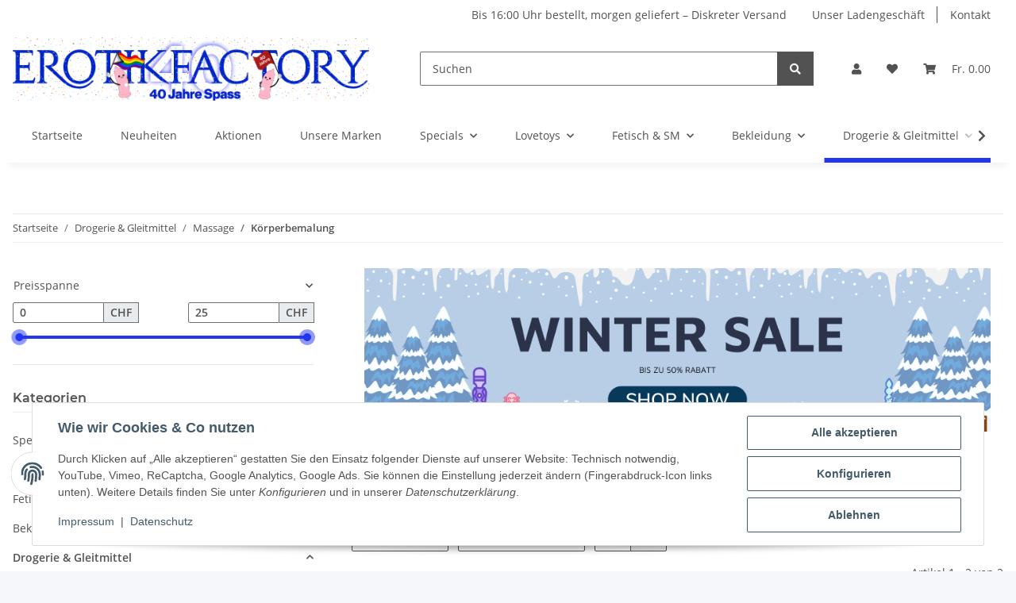

--- FILE ---
content_type: text/html; charset=utf-8
request_url: https://erotikfactory.ch/Koerperbemalung
body_size: 38909
content:
<!DOCTYPE html>
<html lang="de" itemscope itemtype="https://schema.org/CollectionPage">
    
    <head>
        
            <meta http-equiv="content-type" content="text/html; charset=utf-8">
            <meta name="description" itemprop="description" content="Körperbemalung: SHUNGA Body Paint Chocolate Essbar 100ml - SHUNGA Body Paint Sparkling Strawberry Wine Essbar 100ml">
                        <meta name="viewport" content="width=device-width, initial-scale=1.0">
            <meta http-equiv="X-UA-Compatible" content="IE=edge">
                        <meta name="robots" content="index, follow">

            <meta itemprop="url" content="https://erotikfactory.ch/Koerperbemalung">
            <meta property="og:type" content="website">
            <meta property="og:site_name" content="Körperbemalung - Erotikfactory – Ihr Erotikstore in Zürich">
            <meta property="og:title" content="Körperbemalung - Erotikfactory – Ihr Erotikstore in Zürich">
            <meta property="og:description" content="Körperbemalung: SHUNGA Body Paint Chocolate Essbar 100ml - SHUNGA Body Paint Sparkling Strawberry Wine Essbar 100ml">
            <meta property="og:url" content="https://erotikfactory.ch/Koerperbemalung">

                                                                                                                        
                            <meta itemprop="image" content="https://erotikfactory.ch/media/image/category/1304/lg/koerperbemalung.jpg">
                <meta property="og:image" content="https://erotikfactory.ch/media/image/category/1304/lg/koerperbemalung.jpg">
                <meta property="og:image:width" content="1800">
                <meta property="og:image:height" content="1800">
                    

        <title itemprop="name">Körperbemalung - Erotikfactory – Ihr Erotikstore in Zürich</title>

                    <link rel="canonical" href="https://erotikfactory.ch/Koerperbemalung">
        
        

        
            <link rel="icon" href="https://erotikfactory.ch/favicon.ico" sizes="48x48">
            <link rel="icon" href="https://erotikfactory.ch/favicon.svg" sizes="any" type="image/svg+xml">
            <link rel="apple-touch-icon" href="https://erotikfactory.ch/apple-touch-icon.png">
            <link rel="manifest" href="https://erotikfactory.ch/site.webmanifest">
            <meta name="msapplication-TileColor" content="rgb(34, 54, 241)">
            <meta name="msapplication-TileImage" content="https://erotikfactory.ch/mstile-144x144.png">
        
        
            <meta name="theme-color" content="rgb(34, 54, 241)">
        

        
                                                    
                <style id="criticalCSS">
                    
                        :root{--blue: #007bff;--indigo: #6610f2;--purple: #6f42c1;--pink: #e83e8c;--red: #dc3545;--orange: #fd7e14;--yellow: #ffc107;--green: #28a745;--teal: #20c997;--cyan: #17a2b8;--white: #ffffff;--gray: #707070;--gray-dark: #343a40;--primary: #2236f1;--secondary: #525252;--success: #1C871E;--info: #525252;--warning: #f39932;--danger: #b90000;--light: #f5f7fa;--dark: #525252;--gray: #707070;--gray-light: #f5f7fa;--gray-medium: #ebebeb;--gray-dark: #9b9b9b;--gray-darker: #525252;--breakpoint-xs: 0;--breakpoint-sm: 576px;--breakpoint-md: 768px;--breakpoint-lg: 992px;--breakpoint-xl: 1300px;--font-family-sans-serif: "Open Sans", sans-serif;--font-family-monospace: SFMono-Regular, Menlo, Monaco, Consolas, "Liberation Mono", "Courier New", monospace}*,*::before,*::after{box-sizing:border-box}html{font-family:sans-serif;line-height:1.15;-webkit-text-size-adjust:100%;-webkit-tap-highlight-color:rgba(0, 0, 0, 0)}article,aside,figcaption,figure,footer,header,hgroup,main,nav,section{display:block}body{margin:0;font-family:"Open Sans", sans-serif;font-size:0.875rem;font-weight:400;line-height:1.5;color:#525252;text-align:left;background-color:#f5f7fa}[tabindex="-1"]:focus:not(:focus-visible){outline:0 !important}hr{box-sizing:content-box;height:0;overflow:visible}h1,h2,h3,h4,h5,h6{margin-top:0;margin-bottom:1rem}p{margin-top:0;margin-bottom:1rem}abbr[title],abbr[data-original-title]{text-decoration:underline;text-decoration:underline dotted;cursor:help;border-bottom:0;text-decoration-skip-ink:none}address{margin-bottom:1rem;font-style:normal;line-height:inherit}ol,ul,dl{margin-top:0;margin-bottom:1rem}ol ol,ul ul,ol ul,ul ol{margin-bottom:0}dt{font-weight:700}dd{margin-bottom:0.5rem;margin-left:0}blockquote{margin:0 0 1rem}b,strong{font-weight:bolder}small{font-size:80%}sub,sup{position:relative;font-size:75%;line-height:0;vertical-align:baseline}sub{bottom:-0.25em}sup{top:-0.5em}a{color:#525252;text-decoration:underline;background-color:transparent}a:hover{color:#2236f1;text-decoration:none}a:not([href]):not([class]){color:inherit;text-decoration:none}a:not([href]):not([class]):hover{color:inherit;text-decoration:none}pre,code,kbd,samp{font-family:SFMono-Regular, Menlo, Monaco, Consolas, "Liberation Mono", "Courier New", monospace;font-size:1em}pre{margin-top:0;margin-bottom:1rem;overflow:auto;-ms-overflow-style:scrollbar}figure{margin:0 0 1rem}img{vertical-align:middle;border-style:none}svg{overflow:hidden;vertical-align:middle}table{border-collapse:collapse}caption{padding-top:0.75rem;padding-bottom:0.75rem;color:#707070;text-align:left;caption-side:bottom}th{text-align:inherit;text-align:-webkit-match-parent}label{display:inline-block;margin-bottom:0.5rem}button{border-radius:0}button:focus:not(:focus-visible){outline:0}input,button,select,optgroup,textarea{margin:0;font-family:inherit;font-size:inherit;line-height:inherit}button,input{overflow:visible}button,select{text-transform:none}[role="button"]{cursor:pointer}select{word-wrap:normal}button,[type="button"],[type="reset"],[type="submit"]{-webkit-appearance:button}button:not(:disabled),[type="button"]:not(:disabled),[type="reset"]:not(:disabled),[type="submit"]:not(:disabled){cursor:pointer}button::-moz-focus-inner,[type="button"]::-moz-focus-inner,[type="reset"]::-moz-focus-inner,[type="submit"]::-moz-focus-inner{padding:0;border-style:none}input[type="radio"],input[type="checkbox"]{box-sizing:border-box;padding:0}textarea{overflow:auto;resize:vertical}fieldset{min-width:0;padding:0;margin:0;border:0}legend{display:block;width:100%;max-width:100%;padding:0;margin-bottom:0.5rem;font-size:1.5rem;line-height:inherit;color:inherit;white-space:normal}progress{vertical-align:baseline}[type="number"]::-webkit-inner-spin-button,[type="number"]::-webkit-outer-spin-button{height:auto}[type="search"]{outline-offset:-2px;-webkit-appearance:none}[type="search"]::-webkit-search-decoration{-webkit-appearance:none}::-webkit-file-upload-button{font:inherit;-webkit-appearance:button}output{display:inline-block}summary{display:list-item;cursor:pointer}template{display:none}[hidden]{display:none !important}.img-fluid{max-width:100%;height:auto}.img-thumbnail{padding:0.25rem;background-color:#f5f7fa;border:1px solid #dee2e6;border-radius:0.125rem;box-shadow:0 1px 2px rgba(0, 0, 0, 0.075);max-width:100%;height:auto}.figure{display:inline-block}.figure-img{margin-bottom:0.5rem;line-height:1}.figure-caption{font-size:90%;color:#707070}code{font-size:87.5%;color:#e83e8c;word-wrap:break-word}a>code{color:inherit}kbd{padding:0.2rem 0.4rem;font-size:87.5%;color:#ffffff;background-color:#212529;border-radius:0.125rem;box-shadow:inset 0 -0.1rem 0 rgba(0, 0, 0, 0.25)}kbd kbd{padding:0;font-size:100%;font-weight:700;box-shadow:none}pre{display:block;font-size:87.5%;color:#212529}pre code{font-size:inherit;color:inherit;word-break:normal}.pre-scrollable{max-height:340px;overflow-y:scroll}.container,.container-fluid,.container-sm,.container-md,.container-lg,.container-xl{width:100%;padding-right:1rem;padding-left:1rem;margin-right:auto;margin-left:auto}@media (min-width:576px){.container,.container-sm{max-width:97vw}}@media (min-width:768px){.container,.container-sm,.container-md{max-width:720px}}@media (min-width:992px){.container,.container-sm,.container-md,.container-lg{max-width:960px}}@media (min-width:1300px){.container,.container-sm,.container-md,.container-lg,.container-xl{max-width:1250px}}.row{display:flex;flex-wrap:wrap;margin-right:-1rem;margin-left:-1rem}.no-gutters{margin-right:0;margin-left:0}.no-gutters>.col,.no-gutters>[class*="col-"]{padding-right:0;padding-left:0}.col-1,.col-2,.col-3,.col-4,.col-5,.col-6,.col-7,.col-8,.col-9,.col-10,.col-11,.col-12,.col,.col-auto,.col-sm-1,.col-sm-2,.col-sm-3,.col-sm-4,.col-sm-5,.col-sm-6,.col-sm-7,.col-sm-8,.col-sm-9,.col-sm-10,.col-sm-11,.col-sm-12,.col-sm,.col-sm-auto,.col-md-1,.col-md-2,.col-md-3,.col-md-4,.col-md-5,.col-md-6,.col-md-7,.col-md-8,.col-md-9,.col-md-10,.col-md-11,.col-md-12,.col-md,.col-md-auto,.col-lg-1,.col-lg-2,.col-lg-3,.col-lg-4,.col-lg-5,.col-lg-6,.col-lg-7,.col-lg-8,.col-lg-9,.col-lg-10,.col-lg-11,.col-lg-12,.col-lg,.col-lg-auto,.col-xl-1,.col-xl-2,.col-xl-3,.col-xl-4,.col-xl-5,.col-xl-6,.col-xl-7,.col-xl-8,.col-xl-9,.col-xl-10,.col-xl-11,.col-xl-12,.col-xl,.col-xl-auto{position:relative;width:100%;padding-right:1rem;padding-left:1rem}.col{flex-basis:0;flex-grow:1;max-width:100%}.row-cols-1>*{flex:0 0 100%;max-width:100%}.row-cols-2>*{flex:0 0 50%;max-width:50%}.row-cols-3>*{flex:0 0 33.3333333333%;max-width:33.3333333333%}.row-cols-4>*{flex:0 0 25%;max-width:25%}.row-cols-5>*{flex:0 0 20%;max-width:20%}.row-cols-6>*{flex:0 0 16.6666666667%;max-width:16.6666666667%}.col-auto{flex:0 0 auto;width:auto;max-width:100%}.col-1{flex:0 0 8.33333333%;max-width:8.33333333%}.col-2{flex:0 0 16.66666667%;max-width:16.66666667%}.col-3{flex:0 0 25%;max-width:25%}.col-4{flex:0 0 33.33333333%;max-width:33.33333333%}.col-5{flex:0 0 41.66666667%;max-width:41.66666667%}.col-6{flex:0 0 50%;max-width:50%}.col-7{flex:0 0 58.33333333%;max-width:58.33333333%}.col-8{flex:0 0 66.66666667%;max-width:66.66666667%}.col-9{flex:0 0 75%;max-width:75%}.col-10{flex:0 0 83.33333333%;max-width:83.33333333%}.col-11{flex:0 0 91.66666667%;max-width:91.66666667%}.col-12{flex:0 0 100%;max-width:100%}.order-first{order:-1}.order-last{order:13}.order-0{order:0}.order-1{order:1}.order-2{order:2}.order-3{order:3}.order-4{order:4}.order-5{order:5}.order-6{order:6}.order-7{order:7}.order-8{order:8}.order-9{order:9}.order-10{order:10}.order-11{order:11}.order-12{order:12}.offset-1{margin-left:8.33333333%}.offset-2{margin-left:16.66666667%}.offset-3{margin-left:25%}.offset-4{margin-left:33.33333333%}.offset-5{margin-left:41.66666667%}.offset-6{margin-left:50%}.offset-7{margin-left:58.33333333%}.offset-8{margin-left:66.66666667%}.offset-9{margin-left:75%}.offset-10{margin-left:83.33333333%}.offset-11{margin-left:91.66666667%}@media (min-width:576px){.col-sm{flex-basis:0;flex-grow:1;max-width:100%}.row-cols-sm-1>*{flex:0 0 100%;max-width:100%}.row-cols-sm-2>*{flex:0 0 50%;max-width:50%}.row-cols-sm-3>*{flex:0 0 33.3333333333%;max-width:33.3333333333%}.row-cols-sm-4>*{flex:0 0 25%;max-width:25%}.row-cols-sm-5>*{flex:0 0 20%;max-width:20%}.row-cols-sm-6>*{flex:0 0 16.6666666667%;max-width:16.6666666667%}.col-sm-auto{flex:0 0 auto;width:auto;max-width:100%}.col-sm-1{flex:0 0 8.33333333%;max-width:8.33333333%}.col-sm-2{flex:0 0 16.66666667%;max-width:16.66666667%}.col-sm-3{flex:0 0 25%;max-width:25%}.col-sm-4{flex:0 0 33.33333333%;max-width:33.33333333%}.col-sm-5{flex:0 0 41.66666667%;max-width:41.66666667%}.col-sm-6{flex:0 0 50%;max-width:50%}.col-sm-7{flex:0 0 58.33333333%;max-width:58.33333333%}.col-sm-8{flex:0 0 66.66666667%;max-width:66.66666667%}.col-sm-9{flex:0 0 75%;max-width:75%}.col-sm-10{flex:0 0 83.33333333%;max-width:83.33333333%}.col-sm-11{flex:0 0 91.66666667%;max-width:91.66666667%}.col-sm-12{flex:0 0 100%;max-width:100%}.order-sm-first{order:-1}.order-sm-last{order:13}.order-sm-0{order:0}.order-sm-1{order:1}.order-sm-2{order:2}.order-sm-3{order:3}.order-sm-4{order:4}.order-sm-5{order:5}.order-sm-6{order:6}.order-sm-7{order:7}.order-sm-8{order:8}.order-sm-9{order:9}.order-sm-10{order:10}.order-sm-11{order:11}.order-sm-12{order:12}.offset-sm-0{margin-left:0}.offset-sm-1{margin-left:8.33333333%}.offset-sm-2{margin-left:16.66666667%}.offset-sm-3{margin-left:25%}.offset-sm-4{margin-left:33.33333333%}.offset-sm-5{margin-left:41.66666667%}.offset-sm-6{margin-left:50%}.offset-sm-7{margin-left:58.33333333%}.offset-sm-8{margin-left:66.66666667%}.offset-sm-9{margin-left:75%}.offset-sm-10{margin-left:83.33333333%}.offset-sm-11{margin-left:91.66666667%}}@media (min-width:768px){.col-md{flex-basis:0;flex-grow:1;max-width:100%}.row-cols-md-1>*{flex:0 0 100%;max-width:100%}.row-cols-md-2>*{flex:0 0 50%;max-width:50%}.row-cols-md-3>*{flex:0 0 33.3333333333%;max-width:33.3333333333%}.row-cols-md-4>*{flex:0 0 25%;max-width:25%}.row-cols-md-5>*{flex:0 0 20%;max-width:20%}.row-cols-md-6>*{flex:0 0 16.6666666667%;max-width:16.6666666667%}.col-md-auto{flex:0 0 auto;width:auto;max-width:100%}.col-md-1{flex:0 0 8.33333333%;max-width:8.33333333%}.col-md-2{flex:0 0 16.66666667%;max-width:16.66666667%}.col-md-3{flex:0 0 25%;max-width:25%}.col-md-4{flex:0 0 33.33333333%;max-width:33.33333333%}.col-md-5{flex:0 0 41.66666667%;max-width:41.66666667%}.col-md-6{flex:0 0 50%;max-width:50%}.col-md-7{flex:0 0 58.33333333%;max-width:58.33333333%}.col-md-8{flex:0 0 66.66666667%;max-width:66.66666667%}.col-md-9{flex:0 0 75%;max-width:75%}.col-md-10{flex:0 0 83.33333333%;max-width:83.33333333%}.col-md-11{flex:0 0 91.66666667%;max-width:91.66666667%}.col-md-12{flex:0 0 100%;max-width:100%}.order-md-first{order:-1}.order-md-last{order:13}.order-md-0{order:0}.order-md-1{order:1}.order-md-2{order:2}.order-md-3{order:3}.order-md-4{order:4}.order-md-5{order:5}.order-md-6{order:6}.order-md-7{order:7}.order-md-8{order:8}.order-md-9{order:9}.order-md-10{order:10}.order-md-11{order:11}.order-md-12{order:12}.offset-md-0{margin-left:0}.offset-md-1{margin-left:8.33333333%}.offset-md-2{margin-left:16.66666667%}.offset-md-3{margin-left:25%}.offset-md-4{margin-left:33.33333333%}.offset-md-5{margin-left:41.66666667%}.offset-md-6{margin-left:50%}.offset-md-7{margin-left:58.33333333%}.offset-md-8{margin-left:66.66666667%}.offset-md-9{margin-left:75%}.offset-md-10{margin-left:83.33333333%}.offset-md-11{margin-left:91.66666667%}}@media (min-width:992px){.col-lg{flex-basis:0;flex-grow:1;max-width:100%}.row-cols-lg-1>*{flex:0 0 100%;max-width:100%}.row-cols-lg-2>*{flex:0 0 50%;max-width:50%}.row-cols-lg-3>*{flex:0 0 33.3333333333%;max-width:33.3333333333%}.row-cols-lg-4>*{flex:0 0 25%;max-width:25%}.row-cols-lg-5>*{flex:0 0 20%;max-width:20%}.row-cols-lg-6>*{flex:0 0 16.6666666667%;max-width:16.6666666667%}.col-lg-auto{flex:0 0 auto;width:auto;max-width:100%}.col-lg-1{flex:0 0 8.33333333%;max-width:8.33333333%}.col-lg-2{flex:0 0 16.66666667%;max-width:16.66666667%}.col-lg-3{flex:0 0 25%;max-width:25%}.col-lg-4{flex:0 0 33.33333333%;max-width:33.33333333%}.col-lg-5{flex:0 0 41.66666667%;max-width:41.66666667%}.col-lg-6{flex:0 0 50%;max-width:50%}.col-lg-7{flex:0 0 58.33333333%;max-width:58.33333333%}.col-lg-8{flex:0 0 66.66666667%;max-width:66.66666667%}.col-lg-9{flex:0 0 75%;max-width:75%}.col-lg-10{flex:0 0 83.33333333%;max-width:83.33333333%}.col-lg-11{flex:0 0 91.66666667%;max-width:91.66666667%}.col-lg-12{flex:0 0 100%;max-width:100%}.order-lg-first{order:-1}.order-lg-last{order:13}.order-lg-0{order:0}.order-lg-1{order:1}.order-lg-2{order:2}.order-lg-3{order:3}.order-lg-4{order:4}.order-lg-5{order:5}.order-lg-6{order:6}.order-lg-7{order:7}.order-lg-8{order:8}.order-lg-9{order:9}.order-lg-10{order:10}.order-lg-11{order:11}.order-lg-12{order:12}.offset-lg-0{margin-left:0}.offset-lg-1{margin-left:8.33333333%}.offset-lg-2{margin-left:16.66666667%}.offset-lg-3{margin-left:25%}.offset-lg-4{margin-left:33.33333333%}.offset-lg-5{margin-left:41.66666667%}.offset-lg-6{margin-left:50%}.offset-lg-7{margin-left:58.33333333%}.offset-lg-8{margin-left:66.66666667%}.offset-lg-9{margin-left:75%}.offset-lg-10{margin-left:83.33333333%}.offset-lg-11{margin-left:91.66666667%}}@media (min-width:1300px){.col-xl{flex-basis:0;flex-grow:1;max-width:100%}.row-cols-xl-1>*{flex:0 0 100%;max-width:100%}.row-cols-xl-2>*{flex:0 0 50%;max-width:50%}.row-cols-xl-3>*{flex:0 0 33.3333333333%;max-width:33.3333333333%}.row-cols-xl-4>*{flex:0 0 25%;max-width:25%}.row-cols-xl-5>*{flex:0 0 20%;max-width:20%}.row-cols-xl-6>*{flex:0 0 16.6666666667%;max-width:16.6666666667%}.col-xl-auto{flex:0 0 auto;width:auto;max-width:100%}.col-xl-1{flex:0 0 8.33333333%;max-width:8.33333333%}.col-xl-2{flex:0 0 16.66666667%;max-width:16.66666667%}.col-xl-3{flex:0 0 25%;max-width:25%}.col-xl-4{flex:0 0 33.33333333%;max-width:33.33333333%}.col-xl-5{flex:0 0 41.66666667%;max-width:41.66666667%}.col-xl-6{flex:0 0 50%;max-width:50%}.col-xl-7{flex:0 0 58.33333333%;max-width:58.33333333%}.col-xl-8{flex:0 0 66.66666667%;max-width:66.66666667%}.col-xl-9{flex:0 0 75%;max-width:75%}.col-xl-10{flex:0 0 83.33333333%;max-width:83.33333333%}.col-xl-11{flex:0 0 91.66666667%;max-width:91.66666667%}.col-xl-12{flex:0 0 100%;max-width:100%}.order-xl-first{order:-1}.order-xl-last{order:13}.order-xl-0{order:0}.order-xl-1{order:1}.order-xl-2{order:2}.order-xl-3{order:3}.order-xl-4{order:4}.order-xl-5{order:5}.order-xl-6{order:6}.order-xl-7{order:7}.order-xl-8{order:8}.order-xl-9{order:9}.order-xl-10{order:10}.order-xl-11{order:11}.order-xl-12{order:12}.offset-xl-0{margin-left:0}.offset-xl-1{margin-left:8.33333333%}.offset-xl-2{margin-left:16.66666667%}.offset-xl-3{margin-left:25%}.offset-xl-4{margin-left:33.33333333%}.offset-xl-5{margin-left:41.66666667%}.offset-xl-6{margin-left:50%}.offset-xl-7{margin-left:58.33333333%}.offset-xl-8{margin-left:66.66666667%}.offset-xl-9{margin-left:75%}.offset-xl-10{margin-left:83.33333333%}.offset-xl-11{margin-left:91.66666667%}}.nav{display:flex;flex-wrap:wrap;padding-left:0;margin-bottom:0;list-style:none}.nav-link{display:block;padding:0.5rem 1rem;text-decoration:none}.nav-link:hover,.nav-link:focus{text-decoration:none}.nav-link.disabled{color:#707070;pointer-events:none;cursor:default}.nav-tabs{border-bottom:1px solid #dee2e6}.nav-tabs .nav-link{margin-bottom:-1px;background-color:transparent;border:1px solid transparent;border-top-left-radius:0;border-top-right-radius:0}.nav-tabs .nav-link:hover,.nav-tabs .nav-link:focus{isolation:isolate;border-color:transparent}.nav-tabs .nav-link.disabled{color:#707070;background-color:transparent;border-color:transparent}.nav-tabs .nav-link.active,.nav-tabs .nav-item.show .nav-link{color:#525252;background-color:transparent;border-color:#2236f1}.nav-tabs .dropdown-menu{margin-top:-1px;border-top-left-radius:0;border-top-right-radius:0}.nav-pills .nav-link{background:none;border:0;border-radius:0.125rem}.nav-pills .nav-link.active,.nav-pills .show>.nav-link{color:#ffffff;background-color:#2236f1}.nav-fill>.nav-link,.nav-fill .nav-item{flex:1 1 auto;text-align:center}.nav-justified>.nav-link,.nav-justified .nav-item{flex-basis:0;flex-grow:1;text-align:center}.tab-content>.tab-pane{display:none}.tab-content>.active{display:block}.navbar{position:relative;display:flex;flex-wrap:wrap;align-items:center;justify-content:space-between;padding:0.4rem 1rem}.navbar .container,.navbar .container-fluid,.navbar .container-sm,.navbar .container-md,.navbar .container-lg,.navbar .container-xl,.navbar>.container-sm,.navbar>.container-md,.navbar>.container-lg,.navbar>.container-xl{display:flex;flex-wrap:wrap;align-items:center;justify-content:space-between}.navbar-brand{display:inline-block;padding-top:0.40625rem;padding-bottom:0.40625rem;margin-right:1rem;font-size:1rem;line-height:inherit;white-space:nowrap}.navbar-brand:hover,.navbar-brand:focus{text-decoration:none}.navbar-nav{display:flex;flex-direction:column;padding-left:0;margin-bottom:0;list-style:none}.navbar-nav .nav-link{padding-right:0;padding-left:0}.navbar-nav .dropdown-menu{position:static;float:none}.navbar-text{display:inline-block;padding-top:0.5rem;padding-bottom:0.5rem}.navbar-collapse{flex-basis:100%;flex-grow:1;align-items:center}.navbar-toggler{padding:0.25rem 0.75rem;font-size:1rem;line-height:1;background-color:transparent;border:1px solid transparent;border-radius:0.125rem}.navbar-toggler:hover,.navbar-toggler:focus{text-decoration:none}.navbar-toggler-icon{display:inline-block;width:1.5em;height:1.5em;vertical-align:middle;content:"";background:50% / 100% 100% no-repeat}.navbar-nav-scroll{max-height:75vh;overflow-y:auto}@media (max-width:575.98px){.navbar-expand-sm>.container,.navbar-expand-sm>.container-fluid,.navbar-expand-sm>.container-sm,.navbar-expand-sm>.container-md,.navbar-expand-sm>.container-lg,.navbar-expand-sm>.container-xl{padding-right:0;padding-left:0}}@media (min-width:576px){.navbar-expand-sm{flex-flow:row nowrap;justify-content:flex-start}.navbar-expand-sm .navbar-nav{flex-direction:row}.navbar-expand-sm .navbar-nav .dropdown-menu{position:absolute}.navbar-expand-sm .navbar-nav .nav-link{padding-right:1.5rem;padding-left:1.5rem}.navbar-expand-sm>.container,.navbar-expand-sm>.container-fluid,.navbar-expand-sm>.container-sm,.navbar-expand-sm>.container-md,.navbar-expand-sm>.container-lg,.navbar-expand-sm>.container-xl{flex-wrap:nowrap}.navbar-expand-sm .navbar-nav-scroll{overflow:visible}.navbar-expand-sm .navbar-collapse{display:flex !important;flex-basis:auto}.navbar-expand-sm .navbar-toggler{display:none}}@media (max-width:767.98px){.navbar-expand-md>.container,.navbar-expand-md>.container-fluid,.navbar-expand-md>.container-sm,.navbar-expand-md>.container-md,.navbar-expand-md>.container-lg,.navbar-expand-md>.container-xl{padding-right:0;padding-left:0}}@media (min-width:768px){.navbar-expand-md{flex-flow:row nowrap;justify-content:flex-start}.navbar-expand-md .navbar-nav{flex-direction:row}.navbar-expand-md .navbar-nav .dropdown-menu{position:absolute}.navbar-expand-md .navbar-nav .nav-link{padding-right:1.5rem;padding-left:1.5rem}.navbar-expand-md>.container,.navbar-expand-md>.container-fluid,.navbar-expand-md>.container-sm,.navbar-expand-md>.container-md,.navbar-expand-md>.container-lg,.navbar-expand-md>.container-xl{flex-wrap:nowrap}.navbar-expand-md .navbar-nav-scroll{overflow:visible}.navbar-expand-md .navbar-collapse{display:flex !important;flex-basis:auto}.navbar-expand-md .navbar-toggler{display:none}}@media (max-width:991.98px){.navbar-expand-lg>.container,.navbar-expand-lg>.container-fluid,.navbar-expand-lg>.container-sm,.navbar-expand-lg>.container-md,.navbar-expand-lg>.container-lg,.navbar-expand-lg>.container-xl{padding-right:0;padding-left:0}}@media (min-width:992px){.navbar-expand-lg{flex-flow:row nowrap;justify-content:flex-start}.navbar-expand-lg .navbar-nav{flex-direction:row}.navbar-expand-lg .navbar-nav .dropdown-menu{position:absolute}.navbar-expand-lg .navbar-nav .nav-link{padding-right:1.5rem;padding-left:1.5rem}.navbar-expand-lg>.container,.navbar-expand-lg>.container-fluid,.navbar-expand-lg>.container-sm,.navbar-expand-lg>.container-md,.navbar-expand-lg>.container-lg,.navbar-expand-lg>.container-xl{flex-wrap:nowrap}.navbar-expand-lg .navbar-nav-scroll{overflow:visible}.navbar-expand-lg .navbar-collapse{display:flex !important;flex-basis:auto}.navbar-expand-lg .navbar-toggler{display:none}}@media (max-width:1299.98px){.navbar-expand-xl>.container,.navbar-expand-xl>.container-fluid,.navbar-expand-xl>.container-sm,.navbar-expand-xl>.container-md,.navbar-expand-xl>.container-lg,.navbar-expand-xl>.container-xl{padding-right:0;padding-left:0}}@media (min-width:1300px){.navbar-expand-xl{flex-flow:row nowrap;justify-content:flex-start}.navbar-expand-xl .navbar-nav{flex-direction:row}.navbar-expand-xl .navbar-nav .dropdown-menu{position:absolute}.navbar-expand-xl .navbar-nav .nav-link{padding-right:1.5rem;padding-left:1.5rem}.navbar-expand-xl>.container,.navbar-expand-xl>.container-fluid,.navbar-expand-xl>.container-sm,.navbar-expand-xl>.container-md,.navbar-expand-xl>.container-lg,.navbar-expand-xl>.container-xl{flex-wrap:nowrap}.navbar-expand-xl .navbar-nav-scroll{overflow:visible}.navbar-expand-xl .navbar-collapse{display:flex !important;flex-basis:auto}.navbar-expand-xl .navbar-toggler{display:none}}.navbar-expand{flex-flow:row nowrap;justify-content:flex-start}.navbar-expand>.container,.navbar-expand>.container-fluid,.navbar-expand>.container-sm,.navbar-expand>.container-md,.navbar-expand>.container-lg,.navbar-expand>.container-xl{padding-right:0;padding-left:0}.navbar-expand .navbar-nav{flex-direction:row}.navbar-expand .navbar-nav .dropdown-menu{position:absolute}.navbar-expand .navbar-nav .nav-link{padding-right:1.5rem;padding-left:1.5rem}.navbar-expand>.container,.navbar-expand>.container-fluid,.navbar-expand>.container-sm,.navbar-expand>.container-md,.navbar-expand>.container-lg,.navbar-expand>.container-xl{flex-wrap:nowrap}.navbar-expand .navbar-nav-scroll{overflow:visible}.navbar-expand .navbar-collapse{display:flex !important;flex-basis:auto}.navbar-expand .navbar-toggler{display:none}.navbar-light .navbar-brand{color:rgba(0, 0, 0, 0.9)}.navbar-light .navbar-brand:hover,.navbar-light .navbar-brand:focus{color:rgba(0, 0, 0, 0.9)}.navbar-light .navbar-nav .nav-link{color:#525252}.navbar-light .navbar-nav .nav-link:hover,.navbar-light .navbar-nav .nav-link:focus{color:#2236f1}.navbar-light .navbar-nav .nav-link.disabled{color:rgba(0, 0, 0, 0.3)}.navbar-light .navbar-nav .show>.nav-link,.navbar-light .navbar-nav .active>.nav-link,.navbar-light .navbar-nav .nav-link.show,.navbar-light .navbar-nav .nav-link.active{color:rgba(0, 0, 0, 0.9)}.navbar-light .navbar-toggler{color:#525252;border-color:rgba(0, 0, 0, 0.1)}.navbar-light .navbar-toggler-icon{background-image:url("data:image/svg+xml,%3csvg xmlns='http://www.w3.org/2000/svg' width='30' height='30' viewBox='0 0 30 30'%3e%3cpath stroke='%23525252' stroke-linecap='round' stroke-miterlimit='10' stroke-width='2' d='M4 7h22M4 15h22M4 23h22'/%3e%3c/svg%3e")}.navbar-light .navbar-text{color:#525252}.navbar-light .navbar-text a{color:rgba(0, 0, 0, 0.9)}.navbar-light .navbar-text a:hover,.navbar-light .navbar-text a:focus{color:rgba(0, 0, 0, 0.9)}.navbar-dark .navbar-brand{color:#ffffff}.navbar-dark .navbar-brand:hover,.navbar-dark .navbar-brand:focus{color:#ffffff}.navbar-dark .navbar-nav .nav-link{color:rgba(255, 255, 255, 0.5)}.navbar-dark .navbar-nav .nav-link:hover,.navbar-dark .navbar-nav .nav-link:focus{color:rgba(255, 255, 255, 0.75)}.navbar-dark .navbar-nav .nav-link.disabled{color:rgba(255, 255, 255, 0.25)}.navbar-dark .navbar-nav .show>.nav-link,.navbar-dark .navbar-nav .active>.nav-link,.navbar-dark .navbar-nav .nav-link.show,.navbar-dark .navbar-nav .nav-link.active{color:#ffffff}.navbar-dark .navbar-toggler{color:rgba(255, 255, 255, 0.5);border-color:rgba(255, 255, 255, 0.1)}.navbar-dark .navbar-toggler-icon{background-image:url("data:image/svg+xml,%3csvg xmlns='http://www.w3.org/2000/svg' width='30' height='30' viewBox='0 0 30 30'%3e%3cpath stroke='rgba%28255, 255, 255, 0.5%29' stroke-linecap='round' stroke-miterlimit='10' stroke-width='2' d='M4 7h22M4 15h22M4 23h22'/%3e%3c/svg%3e")}.navbar-dark .navbar-text{color:rgba(255, 255, 255, 0.5)}.navbar-dark .navbar-text a{color:#ffffff}.navbar-dark .navbar-text a:hover,.navbar-dark .navbar-text a:focus{color:#ffffff}.pagination-sm .page-item.active .page-link::after,.pagination-sm .page-item.active .page-text::after{left:0.375rem;right:0.375rem}.pagination-lg .page-item.active .page-link::after,.pagination-lg .page-item.active .page-text::after{left:1.125rem;right:1.125rem}.page-item{position:relative}.page-item.active{font-weight:700}.page-item.active .page-link::after,.page-item.active .page-text::after{content:"";position:absolute;left:0.5625rem;bottom:0;right:0.5625rem;border-bottom:4px solid #2236f1}@media (min-width:768px){.dropdown-item.page-item{background-color:transparent}}.page-link,.page-text{text-decoration:none}.pagination{margin-bottom:0;justify-content:space-between;align-items:center}@media (min-width:768px){.pagination{justify-content:normal}.pagination .dropdown>.btn{display:none}.pagination .dropdown-menu{position:static !important;transform:none !important;display:flex;margin:0;padding:0;border:0;min-width:auto}.pagination .dropdown-item{width:auto;display:inline-block;padding:0}.pagination .dropdown-item.active{background-color:transparent;color:#525252}.pagination .dropdown-item:hover{background-color:transparent}.pagination .pagination-site{display:none}}@media (max-width:767.98px){.pagination .dropdown-item{padding:0}.pagination .dropdown-item.active .page-link,.pagination .dropdown-item.active .page-text,.pagination .dropdown-item:active .page-link,.pagination .dropdown-item:active .page-text{color:#525252}}.productlist-page-nav{align-items:center}.productlist-page-nav .pagination{margin:0}.productlist-page-nav .displayoptions{margin-bottom:1rem}@media (min-width:768px){.productlist-page-nav .displayoptions{margin-bottom:0}}.productlist-page-nav .displayoptions .btn-group+.btn-group+.btn-group{margin-left:0.5rem}.productlist-page-nav .result-option-wrapper{margin-right:0.5rem}.productlist-page-nav .productlist-item-info{margin-bottom:0.5rem;margin-left:auto;margin-right:auto;display:flex}@media (min-width:768px){.productlist-page-nav .productlist-item-info{margin-right:0;margin-bottom:0}.productlist-page-nav .productlist-item-info.productlist-item-border{border-right:1px solid #ebebeb;padding-right:1rem}}.productlist-page-nav.productlist-page-nav-header-m{margin-top:3rem}@media (min-width:768px){.productlist-page-nav.productlist-page-nav-header-m{margin-top:2rem}.productlist-page-nav.productlist-page-nav-header-m>.col{margin-top:1rem}}.productlist-page-nav-bottom{margin-bottom:2rem}.pagination-wrapper{margin-bottom:1rem;align-items:center;border-top:1px solid #f5f7fa;border-bottom:1px solid #f5f7fa;padding-top:0.5rem;padding-bottom:0.5rem}.pagination-wrapper .pagination-entries{font-weight:700;margin-bottom:1rem}@media (min-width:768px){.pagination-wrapper .pagination-entries{margin-bottom:0}}.pagination-wrapper .pagination-selects{margin-left:auto;margin-top:1rem}@media (min-width:768px){.pagination-wrapper .pagination-selects{margin-left:0;margin-top:0}}.pagination-wrapper .pagination-selects .pagination-selects-entries{margin-bottom:1rem}@media (min-width:768px){.pagination-wrapper .pagination-selects .pagination-selects-entries{margin-right:1rem;margin-bottom:0}}.pagination-no-wrapper{border:0;padding-top:0;padding-bottom:0}.topbar-wrapper{position:relative;z-index:1021;flex-direction:row-reverse}.sticky-header header{position:sticky;top:0}#jtl-nav-wrapper .form-control::placeholder,#jtl-nav-wrapper .form-control:focus::placeholder{color:#525252}#jtl-nav-wrapper .label-slide .form-group:not(.exclude-from-label-slide):not(.checkbox) label{background:#ffffff;color:#525252}header{box-shadow:0 1rem 0.5625rem -0.75rem rgba(0, 0, 0, 0.06);position:relative;z-index:1020}header .dropdown-menu{background-color:#ffffff;color:#525252}header .navbar-toggler{color:#525252}header .navbar-brand img{max-width:50vw;object-fit:contain}header .nav-right .dropdown-menu{margin-top:-0.03125rem;box-shadow:inset 0 1rem 0.5625rem -0.75rem rgba(0, 0, 0, 0.06)}@media (min-width:992px){header #mainNavigation{margin-right:1rem}}@media (max-width:991.98px){header .navbar-brand img{max-width:30vw}header .dropup,header .dropright,header .dropdown,header .dropleft,header .col,header [class*="col-"]{position:static}header .navbar-collapse{position:fixed;top:0;left:0;display:block;height:100vh !important;-webkit-overflow-scrolling:touch;max-width:16.875rem;transition:all 0.2s ease-in-out;z-index:1050;width:100%;background:#ffffff}header .navbar-collapse:not(.show){transform:translateX(-100%)}header .navbar-nav{transition:all 0.2s ease-in-out}header .navbar-nav .nav-item,header .navbar-nav .nav-link{margin-left:0;margin-right:0;padding-left:1rem;padding-right:1rem;padding-top:1rem;padding-bottom:1rem}header .navbar-nav .nav-link{margin-top:-1rem;margin-bottom:-1rem;margin-left:-1rem;margin-right:-1rem;display:flex;align-items:center;justify-content:space-between}header .navbar-nav .nav-link::after{content:'\f054' !important;font-family:"Font Awesome 5 Free" !important;font-weight:900;margin-left:0.5rem;margin-top:0;font-size:0.75em}header .navbar-nav .nav-item.dropdown>.nav-link>.product-count{display:none}header .navbar-nav .nav-item:not(.dropdown) .nav-link::after{display:none}header .navbar-nav .dropdown-menu{position:absolute;left:100%;top:0;box-shadow:none;width:100%;padding:0;margin:0}header .navbar-nav .dropdown-menu:not(.show){display:none}header .navbar-nav .dropdown-body{margin:0}header .navbar-nav .nav{flex-direction:column}header .nav-mobile-header{padding-left:1rem;padding-right:1rem}header .nav-mobile-header>.row{height:3.125rem}header .nav-mobile-header .nav-mobile-header-hr{margin-top:0;margin-bottom:0}header .nav-mobile-body{height:calc(100vh - 3.125rem);height:calc(var(--vh, 1vh) * 100 - 3.125rem);overflow-y:auto;position:relative}header .nav-scrollbar-inner{overflow:visible}header .nav-right{font-size:1rem}header .nav-right .dropdown-menu{width:100%}}@media (min-width:992px){header .navbar-collapse{height:4.3125rem}header .navbar-nav>.nav-item>.nav-link{position:relative;padding:1.5rem}header .navbar-nav>.nav-item>.nav-link::before{content:"";position:absolute;bottom:0;left:50%;transform:translateX(-50%);border-width:0 0 6px;border-color:#2236f1;border-style:solid;transition:width 0.4s;width:0}header .navbar-nav>.nav-item.active>.nav-link::before,header .navbar-nav>.nav-item:hover>.nav-link::before,header .navbar-nav>.nav-item.hover>.nav-link::before{width:100%}header .navbar-nav>.nav-item>.dropdown-menu{max-height:calc(100vh - 12.5rem);overflow:auto;margin-top:-0.03125rem;box-shadow:inset 0 1rem 0.5625rem -0.75rem rgba(0, 0, 0, 0.06)}header .navbar-nav>.nav-item.dropdown-full{position:static}header .navbar-nav>.nav-item.dropdown-full .dropdown-menu{width:100%}header .navbar-nav>.nav-item .product-count{display:none}header .navbar-nav>.nav-item .nav{flex-wrap:wrap}header .navbar-nav .nav .nav-link{padding:0}header .navbar-nav .nav .nav-link::after{display:none}header .navbar-nav .dropdown .nav-item{width:100%}header .nav-mobile-body{align-self:flex-start;width:100%}header .nav-scrollbar-inner{width:100%}header .nav-right .nav-link{padding-top:1.5rem;padding-bottom:1.5rem}header .submenu-headline::after{display:none}header .submenu-headline-toplevel{font-family:Montserrat, sans-serif;font-size:1rem;border-bottom:1px solid #ebebeb;margin-bottom:1rem}header .subcategory-wrapper .categories-recursive-dropdown{display:block;position:static !important;box-shadow:none}header .subcategory-wrapper .categories-recursive-dropdown>.nav{flex-direction:column}header .subcategory-wrapper .categories-recursive-dropdown .categories-recursive-dropdown{margin-left:0.25rem}}header .submenu-headline-image{margin-bottom:1rem;display:none}@media (min-width:992px){header .submenu-headline-image{display:block}}header #burger-menu{margin-right:1rem}header .table,header .dropdown-item,header .btn-outline-primary{color:#525252}header .dropdown-item{background-color:transparent}header .dropdown-item:hover{background-color:#f5f7fa}header .btn-outline-primary:hover{color:#f5f7fa}@media (min-width:992px){.nav-item-lg-m{margin-top:1.5rem;margin-bottom:1.5rem}}.fixed-search{background-color:#ffffff;box-shadow:0 0.25rem 0.5rem rgba(0, 0, 0, 0.2);padding-top:0.5rem;padding-bottom:0.5rem}.fixed-search .form-control{background-color:#ffffff;color:#525252}.fixed-search .form-control::placeholder{color:#525252}.main-search .twitter-typeahead{display:flex;flex-grow:1}.form-clear{align-items:center;bottom:8px;color:#525252;cursor:pointer;display:flex;height:24px;justify-content:center;position:absolute;right:52px;width:24px;z-index:10}.account-icon-dropdown .account-icon-dropdown-pass{margin-bottom:2rem}.account-icon-dropdown .dropdown-footer{background-color:#f5f7fa}.account-icon-dropdown .dropdown-footer a{text-decoration:underline}.account-icon-dropdown .account-icon-dropdown-logout{padding-bottom:0.5rem}.cart-dropdown-shipping-notice{color:#707070}.is-checkout header,.is-checkout .navbar{height:2.8rem}@media (min-width:992px){.is-checkout header,.is-checkout .navbar{height:4.2625rem}}.is-checkout .search-form-wrapper-fixed,.is-checkout .fixed-search{display:none}@media (max-width:991.98px){.nav-icons{height:2.8rem}}.search-form-wrapper-fixed{padding-top:0.5rem;padding-bottom:0.5rem}.full-width-mega .main-search-wrapper .twitter-typeahead{flex:1}@media (min-width:992px){.full-width-mega .main-search-wrapper{display:block}}@media (max-width:991.98px){.full-width-mega.sticky-top .main-search-wrapper{padding-right:0;padding-left:0;flex:0 0 auto;width:auto;max-width:100%}.full-width-mega.sticky-top .main-search-wrapper+.col,.full-width-mega.sticky-top .main-search-wrapper a{padding-left:0}.full-width-mega.sticky-top .main-search-wrapper .nav-link{padding-right:0.7rem}.full-width-mega .secure-checkout-icon{flex:0 0 auto;width:auto;max-width:100%;margin-left:auto}.full-width-mega .toggler-logo-wrapper{position:initial;width:max-content}}.full-width-mega .nav-icons-wrapper{padding-left:0}.full-width-mega .nav-logo-wrapper{padding-right:0;margin-right:auto}@media (min-width:992px){.full-width-mega .navbar-expand-lg .nav-multiple-row .navbar-nav{flex-wrap:wrap}.full-width-mega #mainNavigation.nav-multiple-row{height:auto;margin-right:0}.full-width-mega .nav-multiple-row .nav-scrollbar-inner{padding-bottom:0}.full-width-mega .nav-multiple-row .nav-scrollbar-arrow{display:none}.full-width-mega .menu-search-position-center .main-search-wrapper{margin-right:auto}.full-width-mega .menu-search-position-left .main-search-wrapper{margin-right:auto}.full-width-mega .menu-search-position-left .nav-logo-wrapper{margin-right:initial}.full-width-mega .menu-center-center.menu-multiple-rows-multiple .nav-scrollbar-inner{justify-content:center}.full-width-mega .menu-center-space-between.menu-multiple-rows-multiple .nav-scrollbar-inner{justify-content:space-between}}@media (min-width:992px){header.full-width-mega .nav-right .dropdown-menu{box-shadow:0 0 7px #000000}header .nav-multiple-row .navbar-nav>.nav-item>.nav-link{padding:1rem 1.5rem}}.slick-slider{position:relative;display:block;box-sizing:border-box;-webkit-touch-callout:none;-webkit-user-select:none;-khtml-user-select:none;-moz-user-select:none;-ms-user-select:none;user-select:none;-ms-touch-action:pan-y;touch-action:pan-y;-webkit-tap-highlight-color:transparent}.slick-list{position:relative;overflow:hidden;display:block;margin:0;padding:0}.slick-list:focus{outline:none}.slick-list.dragging{cursor:pointer;cursor:hand}.slick-slider .slick-track,.slick-slider .slick-list{-webkit-transform:translate3d(0, 0, 0);-moz-transform:translate3d(0, 0, 0);-ms-transform:translate3d(0, 0, 0);-o-transform:translate3d(0, 0, 0);transform:translate3d(0, 0, 0)}.slick-track{position:relative;left:0;top:0;display:block;margin-left:auto;margin-right:auto}.slick-track:before,.slick-track:after{content:"";display:table}.slick-track:after{clear:both}.slick-loading .slick-track{visibility:hidden}.slick-slide{float:left;height:100%;min-height:1px;display:none}[dir="rtl"] .slick-slide{float:right}.slick-slide img{display:block}.slick-slide.slick-loading img{display:none}.slick-slide.dragging img{pointer-events:none}.slick-initialized .slick-slide{display:block}.slick-loading .slick-slide{visibility:hidden}.slick-vertical .slick-slide{display:block;height:auto;border:1px solid transparent}.slick-arrow.slick-hidden{display:none}:root{--vh: 1vh}.fa,.fas,.far,.fal{display:inline-block}h1,h2,h3,h4,h5,h6,.h1,.h2,.h3,.productlist-filter-headline,.sidepanel-left .box-normal .box-normal-link,.h4,.h5,.h6{margin-bottom:1rem;font-family:Montserrat, sans-serif;font-weight:400;line-height:1.2;color:#525252}h1,.h1{font-size:1.875rem}h2,.h2{font-size:1.5rem}h3,.h3,.productlist-filter-headline,.sidepanel-left .box-normal .box-normal-link{font-size:1rem}h4,.h4{font-size:0.875rem}h5,.h5{font-size:0.875rem}h6,.h6{font-size:0.875rem}.banner .img-fluid{width:100%}.label-slide .form-group:not(.exclude-from-label-slide):not(.checkbox) label{display:none}.modal{display:none}.carousel-thumbnails .slick-arrow{opacity:0}.slick-dots{flex:0 0 100%;display:flex;justify-content:center;align-items:center;font-size:0;line-height:0;padding:0;height:1rem;width:100%;margin:2rem 0 0}.slick-dots li{margin:0 0.25rem;list-style-type:none}.slick-dots li button{width:0.75rem;height:0.75rem;padding:0;border-radius:50%;border:0.125rem solid #ebebeb;background-color:#ebebeb;transition:all 0.2s ease-in-out}.slick-dots li.slick-active button{background-color:#525252;border-color:#525252}.consent-modal:not(.active){display:none}.consent-banner-icon{width:1em;height:1em}.mini>#consent-banner{display:none}html{overflow-y:scroll}.dropdown-menu{display:none}.dropdown-toggle::after{content:"";margin-left:0.5rem;display:inline-block}.list-unstyled,.list-icons{padding-left:0;list-style:none}.input-group{position:relative;display:flex;flex-wrap:wrap;align-items:stretch;width:100%}.input-group>.form-control{flex:1 1 auto;width:1%}#main-wrapper{background:#ffffff}.container-fluid-xl{max-width:103.125rem}.nav-dividers .nav-item{position:relative}.nav-dividers .nav-item:not(:last-child)::after{content:"";position:absolute;right:0;top:0.5rem;height:calc(100% - 1rem);border-right:0.0625rem solid currentColor}.nav-link{text-decoration:none}.nav-scrollbar{overflow:hidden;display:flex;align-items:center}.nav-scrollbar .nav,.nav-scrollbar .navbar-nav{flex-wrap:nowrap}.nav-scrollbar .nav-item{white-space:nowrap}.nav-scrollbar-inner{overflow-x:auto;padding-bottom:1.5rem;align-self:flex-start}#shop-nav{align-items:center;flex-shrink:0;margin-left:auto}@media (max-width:767.98px){#shop-nav .nav-link{padding-left:0.7rem;padding-right:0.7rem}}.has-left-sidebar .breadcrumb-container{padding-left:0;padding-right:0}.breadcrumb{display:flex;flex-wrap:wrap;padding:0.5rem 0;margin-bottom:0;list-style:none;background-color:transparent;border-radius:0}.breadcrumb-item{display:none}@media (min-width:768px){.breadcrumb-item{display:flex}}.breadcrumb-item.active{font-weight:700}.breadcrumb-item.first{padding-left:0}.breadcrumb-item.first::before{display:none}.breadcrumb-item+.breadcrumb-item{padding-left:0.5rem}.breadcrumb-item+.breadcrumb-item::before{display:inline-block;padding-right:0.5rem;color:#707070;content:"/"}.breadcrumb-item.active{color:#525252;font-weight:700}.breadcrumb-item.first::before{display:none}.breadcrumb-arrow{display:flex}@media (min-width:768px){.breadcrumb-arrow{display:none}}.breadcrumb-arrow:first-child::before{content:'\f053' !important;font-family:"Font Awesome 5 Free" !important;font-weight:900;margin-right:6px}.breadcrumb-arrow:not(:first-child){padding-left:0}.breadcrumb-arrow:not(:first-child)::before{content:none}.breadcrumb-wrapper{margin-bottom:2rem}@media (min-width:992px){.breadcrumb-wrapper{border-style:solid;border-color:#ebebeb;border-width:1px 0}}.breadcrumb{font-size:0.8125rem}.breadcrumb a{text-decoration:none}.breadcrumb-back{padding-right:1rem;margin-right:1rem;border-right:1px solid #ebebeb}.hr-sect{display:flex;justify-content:center;flex-basis:100%;align-items:center;color:#525252;margin:8px 0;font-size:1.5rem;font-family:Montserrat, sans-serif}.hr-sect::before{margin:0 30px 0 0}.hr-sect::after{margin:0 0 0 30px}.hr-sect::before,.hr-sect::after{content:"";flex-grow:1;background:rgba(0, 0, 0, 0.1);height:1px;font-size:0;line-height:0}.hr-sect a{text-decoration:none;border-bottom:0.375rem solid transparent;font-weight:700}@media (max-width:991.98px){.hr-sect{text-align:center;border-top:1px solid rgba(0, 0, 0, 0.1);border-bottom:1px solid rgba(0, 0, 0, 0.1);padding:15px 0;margin:15px 0}.hr-sect::before,.hr-sect::after{margin:0;flex-grow:unset}.hr-sect a{border-bottom:none;margin:auto}}.slick-slider-other.is-not-opc{margin-bottom:2rem}.slick-slider-other.is-not-opc .carousel{margin-bottom:1.5rem}.slick-slider-other .slick-slider-other-container{padding-left:0;padding-right:0}@media (min-width:768px){.slick-slider-other .slick-slider-other-container{padding-left:1rem;padding-right:1rem}}.slick-slider-other .hr-sect{margin-bottom:2rem}#header-top-bar{position:relative;z-index:1021;flex-direction:row-reverse}#header-top-bar,header{background-color:#ffffff;color:#525252}.img-aspect-ratio{width:100%;height:auto}header{box-shadow:0 1rem 0.5625rem -0.75rem rgba(0, 0, 0, 0.06);position:relative;z-index:1020}header .navbar{padding:0;position:static}@media (min-width:992px){header{padding-bottom:0}header .navbar-brand{margin-right:3rem}}header .navbar-brand{padding-top:0.4rem;padding-bottom:0.4rem}header .navbar-brand img{height:2rem;width:auto}header .nav-right .dropdown-menu{margin-top:-0.03125rem;box-shadow:inset 0 1rem 0.5625rem -0.75rem rgba(0, 0, 0, 0.06)}@media (min-width:992px){header .navbar-brand{padding-top:0.6rem;padding-bottom:0.6rem}header .navbar-brand img{height:3.0625rem}header .navbar-collapse{height:4.3125rem}header .navbar-nav>.nav-item>.nav-link{position:relative;padding:1.5rem}header .navbar-nav>.nav-item>.nav-link::before{content:"";position:absolute;bottom:0;left:50%;transform:translateX(-50%);border-width:0 0 6px;border-color:#2236f1;border-style:solid;transition:width 0.4s;width:0}header .navbar-nav>.nav-item.active>.nav-link::before,header .navbar-nav>.nav-item:hover>.nav-link::before,header .navbar-nav>.nav-item.hover>.nav-link::before{width:100%}header .navbar-nav>.nav-item .nav{flex-wrap:wrap}header .navbar-nav .nav .nav-link{padding:0}header .navbar-nav .nav .nav-link::after{display:none}header .navbar-nav .dropdown .nav-item{width:100%}header .nav-mobile-body{align-self:flex-start;width:100%}header .nav-scrollbar-inner{width:100%}header .nav-right .nav-link{padding-top:1.5rem;padding-bottom:1.5rem}}.btn{display:inline-block;font-weight:600;color:#525252;text-align:center;vertical-align:middle;user-select:none;background-color:transparent;border:1px solid transparent;padding:0.625rem 0.9375rem;font-size:0.875rem;line-height:1.5;border-radius:0.125rem}.btn.disabled,.btn:disabled{opacity:0.65;box-shadow:none}.btn:not(:disabled):not(.disabled):active,.btn:not(:disabled):not(.disabled).active{box-shadow:none}.form-control{display:block;width:100%;height:calc(1.5em + 1.25rem + 2px);padding:0.625rem 0.9375rem;font-size:0.875rem;font-weight:400;line-height:1.5;color:#525252;background-color:#ffffff;background-clip:padding-box;border:1px solid #707070;border-radius:0.125rem;box-shadow:inset 0 1px 1px rgba(0, 0, 0, 0.075);transition:border-color 0.15s ease-in-out, box-shadow 0.15s ease-in-out}@media (prefers-reduced-motion:reduce){.form-control{transition:none}}.square{display:flex;position:relative}.square::before{content:"";display:inline-block;padding-bottom:100%}#product-offer .product-info ul.info-essential{margin:2rem 0;padding-left:0;list-style:none}.price_wrapper{margin-bottom:1.5rem}.price_wrapper .price{display:inline-block}.price_wrapper .bulk-prices{margin-top:1rem}.price_wrapper .bulk-prices .bulk-price{margin-right:0.25rem}#product-offer .product-info{border:0}#product-offer .product-info .bordered-top-bottom{padding:1rem;border-top:1px solid #f5f7fa;border-bottom:1px solid #f5f7fa}#product-offer .product-info ul.info-essential{margin:2rem 0}#product-offer .product-info .shortdesc{margin-bottom:1rem}#product-offer .product-info .product-offer{margin-bottom:2rem}#product-offer .product-info .product-offer>.row{margin-bottom:1.5rem}#product-offer .product-info .stock-information{border-top:1px solid #ebebeb;border-bottom:1px solid #ebebeb;align-items:flex-end}#product-offer .product-info .stock-information.stock-information-p{padding-top:1rem;padding-bottom:1rem}@media (max-width:767.98px){#product-offer .product-info .stock-information{margin-top:1rem}}#product-offer .product-info .question-on-item{margin-left:auto}#product-offer .product-info .question-on-item .question{padding:0}.product-detail .product-actions{position:absolute;z-index:1;right:2rem;top:1rem;display:flex;justify-content:center;align-items:center}.product-detail .product-actions .btn{margin:0 0.25rem}#image_wrapper{margin-bottom:3rem}#image_wrapper #gallery{margin-bottom:2rem}#image_wrapper .product-detail-image-topbar{display:none}.product-detail .product-thumbnails-wrapper .product-thumbnails{display:none}.flex-row-reverse{flex-direction:row-reverse !important}.flex-column{flex-direction:column !important}.justify-content-start{justify-content:flex-start !important}.collapse:not(.show){display:none}.d-none{display:none !important}.d-block{display:block !important}.d-flex{display:flex !important}.d-inline-block{display:inline-block !important}@media (min-width:992px){.d-lg-none{display:none !important}.d-lg-block{display:block !important}.d-lg-flex{display:flex !important}}@media (min-width:768px){.d-md-none{display:none !important}.d-md-block{display:block !important}.d-md-flex{display:flex !important}.d-md-inline-block{display:inline-block !important}}@media (min-width:992px){.justify-content-lg-end{justify-content:flex-end !important}}.list-gallery{display:flex;flex-direction:column}.list-gallery .second-wrapper{position:absolute;top:0;left:0;width:100%;height:100%}.list-gallery img.second{opacity:0}.form-group{margin-bottom:1rem}.btn-outline-secondary{color:#525252;border-color:#525252}.btn-group{display:inline-flex}.productlist-filter-headline{padding-bottom:0.5rem;margin-bottom:1rem}hr{margin-top:1rem;margin-bottom:1rem;border:0;border-top:1px solid rgba(0, 0, 0, 0.1)}.badge-circle-1{background-color:#ffffff}#content{padding-bottom:3rem}#content-wrapper{margin-top:0}#content-wrapper.has-fluid{padding-top:1rem}#content-wrapper:not(.has-fluid){padding-top:2rem}@media (min-width:992px){#content-wrapper:not(.has-fluid){padding-top:4rem}}aside h4{margin-bottom:1rem}aside .card{border:none;box-shadow:none;background-color:transparent}aside .card .card-title{margin-bottom:0.5rem;font-size:1.5rem;font-weight:600}aside .card.card-default .card-heading{border-bottom:none;padding-left:0;padding-right:0}aside .card.card-default>.card-heading>.card-title{color:#525252;font-weight:600;border-bottom:1px solid #ebebeb;padding:10px 0}aside .card>.card-body{padding:0}aside .card>.card-body .card-title{font-weight:600}aside .nav-panel .nav{flex-wrap:initial}aside .nav-panel>.nav>.active>.nav-link{border-bottom:0.375rem solid #2236f1;cursor:pointer}aside .nav-panel .active>.nav-link{font-weight:700}aside .nav-panel .nav-link[aria-expanded=true] i.fa-chevron-down{transform:rotate(180deg)}aside .nav-panel .nav-link,aside .nav-panel .nav-item{clear:left}aside .box .nav-link,aside .box .nav a,aside .box .dropdown-menu .dropdown-item{text-decoration:none;white-space:normal}aside .box .nav-link{padding-left:0;padding-right:0}aside .box .snippets-categories-nav-link-child{padding-left:0.5rem;padding-right:0.5rem}aside .box-monthlynews a .value{text-decoration:underline}aside .box-monthlynews a .value:hover{text-decoration:none}.box-categories .dropdown .collapse,.box-linkgroup .dropdown .collapse{background:#f5f7fa}.box-categories .nav-link{cursor:pointer}.box_login .register{text-decoration:underline}.box_login .register:hover{text-decoration:none}.box_login .register .fa{color:#2236f1}.box_login .resetpw{text-decoration:underline}.box_login .resetpw:hover{text-decoration:none}.jqcloud-word.w0{color:#7a86f7;font-size:70%}.jqcloud-word.w1{color:#6976f5;font-size:100%}.jqcloud-word.w2{color:#5766f4;font-size:130%}.jqcloud-word.w3{color:#4556f3;font-size:160%}.jqcloud-word.w4{color:#3446f2;font-size:190%}.jqcloud-word.w5{color:#2236f1;font-size:220%}.jqcloud-word.w6{color:#1f32de;font-size:250%}.jqcloud-word.w7{color:#1d2dca;font-size:280%}.jqcloud{line-height:normal;overflow:hidden;position:relative}.jqcloud-word a{color:inherit !important;font-size:inherit !important;text-decoration:none !important}.jqcloud-word a:hover{color:#2236f1 !important}.searchcloud{width:100%;height:200px}#footer-boxes .card{background:transparent;border:0}#footer-boxes .card a{text-decoration:none}@media (min-width:768px){.box-normal{margin-bottom:1.5rem}}.box-normal .box-normal-link{text-decoration:none;font-weight:700;margin-bottom:0.5rem}@media (min-width:768px){.box-normal .box-normal-link{display:none}}.box-filter-hr{margin-top:0.5rem;margin-bottom:0.5rem}.box-normal-hr{margin-top:1rem;margin-bottom:1rem;display:flex}@media (min-width:768px){.box-normal-hr{display:none}}.box-last-seen .box-last-seen-item{margin-bottom:1rem}.box-nav-item{margin-top:0.5rem}@media (min-width:768px){.box-nav-item{margin-top:0}}.box-login .box-login-resetpw{margin-bottom:0.5rem;padding-left:0;padding-right:0;display:block}.box-slider{margin-bottom:1.5rem}.box-link-wrapper{align-items:center;display:flex}.box-link-wrapper i.snippets-filter-item-icon-right{color:#707070}.box-link-wrapper .badge{margin-left:auto}.box-delete-button{text-align:right;white-space:nowrap}.box-delete-button .remove{float:right}.box-filter-price .box-filter-price-collapse{padding-bottom:1.5rem}.hr-no-top{margin-top:0;margin-bottom:1rem}.characteristic-collapse-btn-inner img{margin-right:0.25rem}#search{margin-right:1rem;display:none}@media (min-width:992px){#search{display:block}}.link-content{margin-bottom:1rem}#footer{margin-top:auto;padding:4rem 0 0;background-color:#f5f7fa;color:#525252}#copyright{background-color:#525252;color:#f5f7fa;margin-top:1rem}#copyright>div{padding-top:1rem;padding-bottom:1rem;font-size:0.75rem;text-align:center}.toggler-logo-wrapper{float:left}@media (max-width:991.98px){.toggler-logo-wrapper{position:absolute}.toggler-logo-wrapper .logo-wrapper{float:left}.toggler-logo-wrapper .burger-menu-wrapper{float:left;padding-top:1rem}}.navbar .container{display:block}.lazyload{opacity:0 !important}.search-wrapper{width:100%}#header-top-bar a:not(.dropdown-item):not(.btn),header a:not(.dropdown-item):not(.btn){text-decoration:none;color:#525252}#header-top-bar a:not(.dropdown-item):not(.btn):hover,header a:not(.dropdown-item):not(.btn):hover{color:#2236f1}header .form-control,header .form-control:focus{background-color:#ffffff;color:#525252}.btn-secondary{background-color:#525252;color:#f5f7fa}.productlist-filter-headline{border-bottom:1px solid #ebebeb}.content-cats-small{margin-bottom:3rem}@media (min-width:768px){.content-cats-small>div{margin-bottom:1rem}}.content-cats-small .sub-categories{display:flex;flex-direction:column;flex-grow:1;flex-basis:auto;align-items:stretch;justify-content:flex-start;height:100%}.content-cats-small .sub-categories .subcategories-image{justify-content:center;align-items:flex-start;margin-bottom:1rem}.content-cats-small::after{display:block;clear:both;content:""}.content-cats-small .outer{margin-bottom:0.5rem}.content-cats-small .caption{margin-bottom:0.5rem}@media (min-width:768px){.content-cats-small .caption{text-align:center}}.content-cats-small hr{margin-top:1rem;margin-bottom:1rem;padding-left:0;list-style:none}.lazyloading{color:transparent;width:auto;height:auto;max-width:40px;max-height:40px}a:link{text-decoration:none}a:visited{text-decoration:none}a:hover{text-decoration:none}a:active{text-decoration:none}.price_wrapper{margin-bottom:1.5rem;text-align:center}.productbox-title{display:block;text-align:center}.manufacturer_title{text-align:center}
                    
                    
                                                                            @media (min-width: 992px) {
                                header .navbar-brand img {
                                    height: 80px;
                                }
                                                            }
                                            
                </style>
            
                                                            <link rel="preload" href="https://erotikfactory.ch/templates/NOVAChild/themes/my-nova/my-nova.css?v=5.3.1" as="style" onload="this.onload=null;this.rel='stylesheet'">
                                    <link rel="preload" href="https://erotikfactory.ch/templates/NOVAChild/themes/my-nova/custom.css?v=5.3.1" as="style" onload="this.onload=null;this.rel='stylesheet'">
                                                                            <link rel="preload" href="https://erotikfactory.ch/plugins/ws5_hinweisfenster/frontend/css/seitenbanner.css?v=5.3.1" as="style" onload="this.onload=null;this.rel='stylesheet'">
                                            <link rel="preload" href="https://erotikfactory.ch/plugins/jtl_paypal_commerce/frontend/css/style.css?v=5.3.1" as="style" onload="this.onload=null;this.rel='stylesheet'">
                                    
                <noscript>
                                            <link rel="stylesheet" href="https://erotikfactory.ch/templates/NOVAChild/themes/my-nova/my-nova.css?v=5.3.1">
                                            <link rel="stylesheet" href="https://erotikfactory.ch/templates/NOVAChild/themes/my-nova/custom.css?v=5.3.1">
                                                                                            <link href="https://erotikfactory.ch/plugins/ws5_hinweisfenster/frontend/css/seitenbanner.css?v=5.3.1" rel="stylesheet">
                                                    <link href="https://erotikfactory.ch/plugins/jtl_paypal_commerce/frontend/css/style.css?v=5.3.1" rel="stylesheet">
                                                            </noscript>
            
                                    <script>
                /*! loadCSS rel=preload polyfill. [c]2017 Filament Group, Inc. MIT License */
                (function (w) {
                    "use strict";
                    if (!w.loadCSS) {
                        w.loadCSS = function (){};
                    }
                    var rp = loadCSS.relpreload = {};
                    rp.support                  = (function () {
                        var ret;
                        try {
                            ret = w.document.createElement("link").relList.supports("preload");
                        } catch (e) {
                            ret = false;
                        }
                        return function () {
                            return ret;
                        };
                    })();
                    rp.bindMediaToggle          = function (link) {
                        var finalMedia = link.media || "all";

                        function enableStylesheet() {
                            if (link.addEventListener) {
                                link.removeEventListener("load", enableStylesheet);
                            } else if (link.attachEvent) {
                                link.detachEvent("onload", enableStylesheet);
                            }
                            link.setAttribute("onload", null);
                            link.media = finalMedia;
                        }

                        if (link.addEventListener) {
                            link.addEventListener("load", enableStylesheet);
                        } else if (link.attachEvent) {
                            link.attachEvent("onload", enableStylesheet);
                        }
                        setTimeout(function () {
                            link.rel   = "stylesheet";
                            link.media = "only x";
                        });
                        setTimeout(enableStylesheet, 3000);
                    };

                    rp.poly = function () {
                        if (rp.support()) {
                            return;
                        }
                        var links = w.document.getElementsByTagName("link");
                        for (var i = 0; i < links.length; i++) {
                            var link = links[i];
                            if (link.rel === "preload" && link.getAttribute("as") === "style" && !link.getAttribute("data-loadcss")) {
                                link.setAttribute("data-loadcss", true);
                                rp.bindMediaToggle(link);
                            }
                        }
                    };

                    if (!rp.support()) {
                        rp.poly();

                        var run = w.setInterval(rp.poly, 500);
                        if (w.addEventListener) {
                            w.addEventListener("load", function () {
                                rp.poly();
                                w.clearInterval(run);
                            });
                        } else if (w.attachEvent) {
                            w.attachEvent("onload", function () {
                                rp.poly();
                                w.clearInterval(run);
                            });
                        }
                    }

                    if (typeof exports !== "undefined") {
                        exports.loadCSS = loadCSS;
                    }
                    else {
                        w.loadCSS = loadCSS;
                    }
                }(typeof global !== "undefined" ? global : this));
            </script>
                                        <link rel="alternate" type="application/rss+xml" title="Newsfeed Erotikfactory – Alles, was Ihre Sinne begehren" href="https://erotikfactory.ch/rss.xml">
                                                        

                

        <script src="https://erotikfactory.ch/templates/NOVA/js/jquery-3.7.1.min.js"></script>

                                                        <script defer src="https://erotikfactory.ch/plugins/ws5_hinweisfenster/frontend/js/seitenbanner.js?v=5.3.1"></script>
                                                        <script defer src="https://erotikfactory.ch/templates/NOVA/js/bootstrap-toolkit.js?v=5.3.1"></script>
                            <script defer src="https://erotikfactory.ch/templates/NOVA/js/bootstrap.bundle.min.js?v=5.3.1"></script>
                            <script defer src="https://erotikfactory.ch/templates/NOVA/js/slick.min.js?v=5.3.1"></script>
                            <script defer src="https://erotikfactory.ch/templates/NOVA/js/eModal.min.js?v=5.3.1"></script>
                            <script defer src="https://erotikfactory.ch/templates/NOVA/js/jquery.nivo.slider.pack.js?v=5.3.1"></script>
                            <script defer src="https://erotikfactory.ch/templates/NOVA/js/bootstrap-select.min.js?v=5.3.1"></script>
                            <script defer src="https://erotikfactory.ch/templates/NOVA/js/jtl.evo.js?v=5.3.1"></script>
                            <script defer src="https://erotikfactory.ch/templates/NOVA/js/typeahead.bundle.min.js?v=5.3.1"></script>
                            <script defer src="https://erotikfactory.ch/templates/NOVA/js/wow.min.js?v=5.3.1"></script>
                            <script defer src="https://erotikfactory.ch/templates/NOVA/js/colcade.js?v=5.3.1"></script>
                            <script defer src="https://erotikfactory.ch/templates/NOVA/js/global.js?v=5.3.1"></script>
                            <script defer src="https://erotikfactory.ch/templates/NOVA/js/slick-lightbox.min.js?v=5.3.1"></script>
                            <script defer src="https://erotikfactory.ch/templates/NOVA/js/jquery.serialize-object.min.js?v=5.3.1"></script>
                            <script defer src="https://erotikfactory.ch/templates/NOVA/js/jtl.io.js?v=5.3.1"></script>
                            <script defer src="https://erotikfactory.ch/templates/NOVA/js/jtl.article.js?v=5.3.1"></script>
                            <script defer src="https://erotikfactory.ch/templates/NOVA/js/jtl.basket.js?v=5.3.1"></script>
                            <script defer src="https://erotikfactory.ch/templates/NOVA/js/parallax.min.js?v=5.3.1"></script>
                            <script defer src="https://erotikfactory.ch/templates/NOVA/js/jqcloud.js?v=5.3.1"></script>
                            <script defer src="https://erotikfactory.ch/templates/NOVA/js/nouislider.min.js?v=5.3.1"></script>
                            <script defer src="https://erotikfactory.ch/templates/NOVA/js/consent.js?v=5.3.1"></script>
                            <script defer src="https://erotikfactory.ch/templates/NOVA/js/consent.youtube.js?v=5.3.1"></script>
                                
        
                    <script defer src="https://erotikfactory.ch/templates/NOVAChild/js/custom.js?v=5.3.1"></script>
        
        

        
                            <link rel="preload" href="https://erotikfactory.ch/templates/NOVA/themes/base/fonts/opensans/open-sans-600.woff2" as="font" crossorigin>
                <link rel="preload" href="https://erotikfactory.ch/templates/NOVA/themes/base/fonts/opensans/open-sans-regular.woff2" as="font" crossorigin>
                <link rel="preload" href="https://erotikfactory.ch/templates/NOVA/themes/base/fonts/montserrat/Montserrat-SemiBold.woff2" as="font" crossorigin>
                        <link rel="preload" href="https://erotikfactory.ch/templates/NOVA/themes/base/fontawesome/webfonts/fa-solid-900.woff2" as="font" crossorigin>
            <link rel="preload" href="https://erotikfactory.ch/templates/NOVA/themes/base/fontawesome/webfonts/fa-regular-400.woff2" as="font" crossorigin>
        
        
            <link rel="modulepreload" href="https://erotikfactory.ch/templates/NOVA/js/app/globals.js" as="script" crossorigin>
            <link rel="modulepreload" href="https://erotikfactory.ch/templates/NOVA/js/app/snippets/form-counter.js" as="script" crossorigin>
            <link rel="modulepreload" href="https://erotikfactory.ch/templates/NOVA/js/app/plugins/navscrollbar.js" as="script" crossorigin>
            <link rel="modulepreload" href="https://erotikfactory.ch/templates/NOVA/js/app/plugins/tabdrop.js" as="script" crossorigin>
            <link rel="modulepreload" href="https://erotikfactory.ch/templates/NOVA/js/app/views/header.js" as="script" crossorigin>
            <link rel="modulepreload" href="https://erotikfactory.ch/templates/NOVA/js/app/views/productdetails.js" as="script" crossorigin>
        
                        
                    
        <script type="module" src="https://erotikfactory.ch/templates/NOVA/js/app/app.js"></script>
        <script>(function(){
            // back-to-list-link mechanics

                            window.sessionStorage.setItem('has_starting_point', 'true');
                window.sessionStorage.removeItem('cur_product_id');
                window.sessionStorage.removeItem('product_page_visits');
                window.should_render_backtolist_link = false;
                    })()</script>
    <script defer src="[data-uri]"></script>
</head>
    

    
    
        <body class="                     wish-compare-animation-mobile                                                                is-nova" data-page="2">
    
                                
                
        
                                    <header class="d-print-none full-width-mega                        sticky-top                        fixed-navbar theme-my-nova" id="jtl-nav-wrapper">
                                    
                        
    
                    
    
        
                            <div id="header-top-bar" class="d-none topbar-wrapper full-width-mega  d-lg-flex">
                    <div class="container-fluid container-fluid-xl d-lg-flex flex-row-reverse">
                        
                            
    <ul class="nav topbar-main nav-dividers
                    ">
    
            

        
<li class="nav-item">
    <a class="nav-link         " title="Unser Ladengeschäft" target="_self" href="https://www.erotikfactory-zuerich.ch/">
    Unser Ladengeschäft
    </a>
</li>
<li class="nav-item">
    <a class="nav-link         " title="Kontakt" target="_self" href="https://erotikfactory.ch/Kontakt-1">
    Kontakt
    </a>
</li>

</ul>
<ul class="nav topbar-note nav-dividers
                    ">
    <li id="topbarNote" class="nav-item">
    <a class="nav-link         " target="_self">
     Bis 16:00 Uhr bestellt, morgen geliefert – Diskreter Versand 
    </a>
</li>

</ul>

                        
                    </div>
                </div>
                    
        
            
                <div class="hide-navbar container-fluid container-fluid-xl                            menu-search-position-right">
                    <nav class="navbar row justify-content-center align-items-center-util navbar-expand-lg
                 navbar-expand-1">
                            
                            
<div class="col col-lg-auto nav-logo-wrapper order-lg-1">
                                
                                    
    <div class="toggler-logo-wrapper">
        
            <button id="burger-menu" class="burger-menu-wrapper navbar-toggler collapsed " type="button" data-toggle="collapse" data-target="#mainNavigation" aria-controls="mainNavigation" aria-expanded="false" aria-label="Toggle navigation">
                <span class="navbar-toggler-icon"></span>
            </button>
        

        
            <div id="logo" class="logo-wrapper" itemprop="publisher" itemscope itemtype="https://schema.org/Organization">
                <span itemprop="name" class="d-none">Prime Movie AG</span>
                <meta itemprop="url" content="https://erotikfactory.ch/">
                <meta itemprop="logo" content="https://erotikfactory.ch/bilder/intern/shoplogo/ef_jubilaeumslogo_final-1.png">
                <a href="https://erotikfactory.ch/" title="Erotikfactory – Alles, was Ihre Sinne begehren" class="navbar-brand">
                                        
            <img src="https://erotikfactory.ch/bilder/intern/shoplogo/ef_jubilaeumslogo_final-1.png" class="" id="shop-logo" alt="Erotikfactory – Alles, was Ihre Sinne begehren" width="180" height="50">
    
                                
</a>            </div>
        
    </div>

                                
                            
</div>
                        
                        
                                                            
                                    
<div class="col main-search-wrapper nav-right order-lg-2">
                                        
    
        <div class="nav-item" id="search">
            <div class="search-wrapper">
                <form action="https://erotikfactory.ch/search/" method="get">
                    <div class="form-icon">
                        <div class="input-group " role="group">
                                    <input type="text" class="form-control ac_input" placeholder="Suchen" id="search-header" name="qs" autocomplete="off" aria-label="Suchen">

                            <div class="input-group-append ">
                                                
    
<button type="submit" class="btn  btn-secondary" aria-label="Suchen">
    <span class="fas fa-search"></span>
</button>
                            
    </div>
                            <span class="form-clear d-none"><i class="fas fa-times"></i></span>
                        
    </div>
                    </div>
                </form>
            </div>
        </div>
    
    
            

                                    
</div>
                                
                                
                                    
<div class="col col-auto nav-icons-wrapper order-lg-3">
                                        
    <ul id="shop-nav" class="nav nav-right order-lg-last nav-icons
                    ">
            
                    
        
                    
        
            
        
        
        
            
    <li class="nav-item dropdown account-icon-dropdown" aria-expanded="false">
    <a class="nav-link nav-link-custom
                " href="#" data-toggle="dropdown" aria-haspopup="true" aria-expanded="false" role="button" aria-label="Mein Konto">
        <span class="fas fa-user"></span>
    </a>
    <div class="dropdown-menu
         dropdown-menu-right    ">
                            
                <div class="dropdown-body lg-min-w-lg">
                    <form class="jtl-validate label-slide" target="_self" action="https://erotikfactory.ch/Mein-Konto" method="post">
    <input type="hidden" class="jtl_token" name="jtl_token" value="6300646eff6b1ce592634fd806e8b9690388b779e02abce40fa2bde438d5a250">
                                
                            <fieldset id="quick-login">
                                
                                        <div id="696c959fee605" aria-labelledby="form-group-label-696c959fee605" class="form-group " role="group">
                    <div class="d-flex flex-column-reverse">
                                                                        <input type="email" class="form-control  form-control-sm" placeholder=" " id="email_quick" required name="email" autocomplete="email">

                                    
                <label id="form-group-label-696c959fee605" for="email_quick" class="col-form-label pt-0">
                    E-Mail-Adresse
                </label>
            </div>
            </div>
                                
                                
                                        <div id="696c959fee65c" aria-labelledby="form-group-label-696c959fee65c" class="form-group account-icon-dropdown-pass" role="group">
                    <div class="d-flex flex-column-reverse">
                                                                        <input type="password" class="form-control  form-control-sm" placeholder=" " id="password_quick" required name="passwort" autocomplete="current-password">

                                    
                <label id="form-group-label-696c959fee65c" for="password_quick" class="col-form-label pt-0">
                    Passwort
                </label>
            </div>
            </div>
                                
                                
                                                                    
                                
                                        <fieldset class="form-group " id="696c959fee6df">
                                <div>
                                                        <input type="hidden" class="form-control " value="1" name="login">

                                                                                    
    
<button type="submit" class="btn  btn-primary btn-sm btn-block" id="submit-btn">
    Anmelden
</button>
                                    
                            </div>
            </fieldset>
                                
                            </fieldset>
                        
                    
</form>
                    
                        <a href="https://erotikfactory.ch/Passwort-vergessen_1" title="Passwort vergessen" rel="nofollow">
                                Passwort vergessen
                        
</a>                    
                </div>
                
                    <div class="dropdown-footer">
                        Neu hier?
                        <a href="https://erotikfactory.ch/Consetetur-sadipscing-elitr-sed-diam_4" title="Jetzt registrieren!" rel="nofollow">
                                Jetzt registrieren!
                        
</a>                    </div>
                
            
            
    </div>
</li>

        
                                    
                    
        <li id="shop-nav-compare" title="Vergleichsliste" class="nav-item dropdown d-none">
        
            <a href="#" class="nav-link" aria-haspopup="true" aria-expanded="false" aria-label="Vergleichsliste" data-toggle="dropdown">
                    <i class="fas fa-list">
                    <span id="comparelist-badge" class="fa-sup" title="0">
                        0
                    </span>
                </i>
            
</a>        
        
            <div id="comparelist-dropdown-container" class="dropdown-menu dropdown-menu-right lg-min-w-lg">
                <div id="comparelist-dropdown-content">
                    
                        
    
        <div class="comparelist-dropdown-table table-responsive max-h-sm lg-max-h">
                    </div>
    
    
        <div class="comparelist-dropdown-table-body dropdown-body">
                            
                    Bitte fügen Sie mindestens zwei Artikel zur Vergleichsliste hinzu.
                
                    </div>
    

                    
                </div>
            </div>
        
    </li>

                
                        
                
                            <li id="shop-nav-wish" class="nav-item dropdown ">
            
                <a href="#" class="nav-link" aria-expanded="false" aria-label="Wunschzettel" data-toggle="dropdown">
                        <i class="fas fa-heart">
                        <span id="badge-wl-count" class="fa-sup  d-none" title="0">
                            0
                        </span>
                    </i>
                
</a>            
            
                <div id="nav-wishlist-collapse" class="dropdown-menu dropdown-menu-right lg-min-w-lg">
                    <div id="wishlist-dropdown-container">
                        
                            
    
        
        <div class="wishlist-dropdown-footer dropdown-body">
            
                    
    
<a class="btn  btn-primary btn-sm btn-block" href="https://erotikfactory.ch/Wunschliste_1?newWL=1">
                        Wunschzettel erstellen
                
</a>
            
        </div>
    

                        
                    </div>
                </div>
            
        </li>
    
            
                
            
    <li class="cart-icon-dropdown nav-item dropdown ">
        
            <a href="#" class="nav-link" aria-expanded="false" aria-label="Warenkorb" data-toggle="dropdown">
                    
                    <i class="fas fa-shopping-cart cart-icon-dropdown-icon">
                                            </i>
                
                
                    <span class="cart-icon-dropdown-price">Fr. 0.00</span>
                
            
</a>        
        
            
    <div class="cart-dropdown dropdown-menu dropdown-menu-right lg-min-w-lg">
                
                    
                    
                <a target="_self" href="https://erotikfactory.ch/Warenkorb" class="dropdown-item cart-dropdown-empty" rel="nofollow" title="Es befinden sich keine Artikel im Warenkorb.">
                    Es befinden sich keine Artikel im Warenkorb.
                
</a>
            
            </div>

        
    </li>

        
    
</ul>

                                    
</div>
                                
                                                    
                    
</nav>
                </div>
            
            
                                    <div class="container-fluid container-fluid-xl                        menu-center-center
                        menu-multiple-rows-scroll">
                        <nav class="navbar justify-content-start align-items-lg-end navbar-expand-lg
                 navbar-expand-1">
                                
                                
    <div id="mainNavigation" class="collapse navbar-collapse nav-scrollbar">
        
            <div class="nav-mobile-header d-lg-none">
                

<div class="row align-items-center-util">
                    
<div class="col nav-mobile-header-toggler">
                
                    <button class="navbar-toggler collapsed" type="button" data-toggle="collapse" data-target="#mainNavigation" aria-controls="mainNavigation" aria-expanded="false" aria-label="Toggle navigation">
                        <span class="navbar-toggler-icon"></span>
                    </button>
                
                
</div>
                
<div class="col col-auto nav-mobile-header-name ml-auto-util">
                    <span class="nav-offcanvas-title">Menü</span>
                
                    <a href="#" class="nav-offcanvas-title d-none" data-menu-back="">
                            <span class="fas fa-chevron-left icon-mr-2"></span>
                        <span>Zurück</span>
                    
</a>                
                
</div>
                
</div>
                <hr class="nav-mobile-header-hr">
            </div>
        
        
            <div class="nav-mobile-body">
                <ul class="navbar-nav nav-scrollbar-inner mr-auto">
                                        
                       
                    
                                
                    
    
        <li class="nav-item nav-scrollbar-item ">
    <a class="nav-link         " target="_self" href="https://erotikfactory.ch/Start">
    Startseite
    </a>
</li>
<li class="nav-item nav-scrollbar-item ">
    <a class="nav-link         " target="_self" href="https://erotikfactory.ch/?q=3">
    Neuheiten
    </a>
</li>
<li class="nav-item nav-scrollbar-item ">
    <a class="nav-link         " target="_self" href="https://erotikfactory.ch/?q=2">
    Aktionen
    </a>
</li>
<li class="nav-item nav-scrollbar-item ">
    <a class="nav-link         " target="_self" href="https://erotikfactory.ch/Unsere-Marken">
    Unsere Marken
    </a>
</li>
    
     <li class="nav-item nav-scrollbar-item dropdown dropdown-full">
<a href="https://erotikfactory.ch/Specials_1" title="Specials" class="nav-link dropdown-toggle" target="_self" data-category-id="1496">
    <span class="nav-mobile-heading">Specials</span>
</a><div class="dropdown-menu"><div class="dropdown-body">
<div class="container subcategory-wrapper">
    

<div class="row lg-row-lg nav">
            
<div class="col nav-item-lg-m nav-item dropdown d-lg-none col-lg-4 col-xl-3">
<a href="https://erotikfactory.ch/Specials_1">
    <strong class="nav-mobile-heading">Specials anzeigen</strong>
</a>
</div>
        
<div class="col nav-item-lg-m nav-item  col-lg-4 col-xl-3">

    
            
    
        <a href="https://erotikfactory.ch/Pride" class="categories-recursive-link d-lg-block submenu-headline submenu-headline-toplevel 1 " aria-expanded="false" data-category-id="1498">
                            <span class="text-truncate d-block">
                Pride            </span>
        
</a>    
    

</div>

</div>

</div>
</div></div>
</li>
<li class="nav-item nav-scrollbar-item dropdown dropdown-full">
<a href="https://erotikfactory.ch/Lovetoys" title="Lovetoys" class="nav-link dropdown-toggle" target="_self" data-category-id="894">
    <span class="nav-mobile-heading">Lovetoys</span>
</a><div class="dropdown-menu"><div class="dropdown-body">
<div class="container subcategory-wrapper">
    

<div class="row lg-row-lg nav">
            
<div class="col nav-item-lg-m nav-item dropdown d-lg-none col-lg-4 col-xl-3">
<a href="https://erotikfactory.ch/Lovetoys">
    <strong class="nav-mobile-heading">Lovetoys anzeigen</strong>
</a>
</div>
        
<div class="col nav-item-lg-m nav-item  col-lg-4 col-xl-3">

    
            
    
        <a href="https://erotikfactory.ch/Gutschein_1" class="categories-recursive-link d-lg-block submenu-headline submenu-headline-toplevel 1 " aria-expanded="false" data-category-id="1472">
                            <span class="text-truncate d-block">
                Gutschein            </span>
        
</a>    
    

</div>
        
<div class="col nav-item-lg-m nav-item  col-lg-4 col-xl-3">

    
            
    
        <a href="https://erotikfactory.ch/Lovetoys-mit-App-Steuerung" class="categories-recursive-link d-lg-block submenu-headline submenu-headline-toplevel 1 " aria-expanded="false" data-category-id="1489">
                            <span class="text-truncate d-block">
                Lovetoys mit App-Steuerung            </span>
        
</a>    
    

</div>
        
<div class="col nav-item-lg-m nav-item dropdown col-lg-4 col-xl-3">

    
            
    
        <a href="https://erotikfactory.ch/Vibratoren" class="categories-recursive-link d-lg-block submenu-headline submenu-headline-toplevel 1 nav-link dropdown-toggle" aria-expanded="false" data-category-id="905">
                            <span class="text-truncate d-block">
                Vibratoren            </span>
        
</a>    
            
            <div class="categories-recursive-dropdown dropdown-menu">
                <ul class="nav 
                    ">
                        
                        <li class="nav-item d-lg-none">
                            <a href="https://erotikfactory.ch/Vibratoren">
                                    <strong class="nav-mobile-heading">
                                    Vibratoren anzeigen
                                </strong>
                            
</a>                        </li>
                    
                    
                                                                                    
                                    <li class="nav-item" data-category-id="1567">
    <a class="nav-link         " target="_self" href="https://erotikfactory.ch/Ultra-Wave-Vibrationen">
                                            <span class="text-truncate d-block">
                                            Ultra Wave Vibrationen                                        </span>
                                    
    </a>
</li>
                                
                                                                                                                
                                    <li class="nav-item" data-category-id="1463">
    <a class="nav-link         " target="_self" href="https://erotikfactory.ch/Vibratoren-Doppelt">
                                            <span class="text-truncate d-block">
                                            Vibratoren Doppelt                                        </span>
                                    
    </a>
</li>
                                
                                                                                                                
                                    <li class="nav-item" data-category-id="1480">
    <a class="nav-link         " target="_self" href="https://erotikfactory.ch/Vibratoren-Stossend">
                                            <span class="text-truncate d-block">
                                            Vibratoren Stossend                                        </span>
                                    
    </a>
</li>
                                
                                                                                                                
                                    <li class="nav-item" data-category-id="965">
    <a class="nav-link         " target="_self" href="https://erotikfactory.ch/Vibratoren-fuer-die-Klitoris">
                                            <span class="text-truncate d-block">
                                            Vibratoren für die Klitoris<span class="more-subcategories"> (4)</span>                                        </span>
                                    
    </a>
</li>
                                
                                                                                                                
                                    <li class="nav-item" data-category-id="970">
    <a class="nav-link         " target="_self" href="https://erotikfactory.ch/Rabbit-Vibratoren">
                                            <span class="text-truncate d-block">
                                            Rabbit-Vibratoren                                        </span>
                                    
    </a>
</li>
                                
                                                                                                                
                                    <li class="nav-item" data-category-id="971">
    <a class="nav-link         " target="_self" href="https://erotikfactory.ch/Vibratoren-fuer-die-G-Flaeche">
                                            <span class="text-truncate d-block">
                                            Vibratoren für die G-Fläche                                        </span>
                                    
    </a>
</li>
                                
                                                                                                                
                                    <li class="nav-item" data-category-id="972">
    <a class="nav-link         " target="_self" href="https://erotikfactory.ch/Bodywand_1">
                                            <span class="text-truncate d-block">
                                            Bodywand<span class="more-subcategories"> (1)</span>                                        </span>
                                    
    </a>
</li>
                                
                                                                                                                
                                    <li class="nav-item" data-category-id="973">
    <a class="nav-link         " target="_self" href="https://erotikfactory.ch/Bullet-Minivibratoren">
                                            <span class="text-truncate d-block">
                                            Bullet- &amp; Minivibratoren                                        </span>
                                    
    </a>
</li>
                                
                                                                                                                
                                    <li class="nav-item" data-category-id="984">
    <a class="nav-link         " target="_self" href="https://erotikfactory.ch/Vibratoren-fuer-Paare">
                                            <span class="text-truncate d-block">
                                            Vibratoren für Paare<span class="more-subcategories"> (2)</span>                                        </span>
                                    
    </a>
</li>
                                
                                                                                                                
                                    <li class="nav-item" data-category-id="974">
    <a class="nav-link         " target="_self" href="https://erotikfactory.ch/Vibratoren-Ferngesteuert">
                                            <span class="text-truncate d-block">
                                            Vibratoren Ferngesteuert                                        </span>
                                    
    </a>
</li>
                                
                                                                                                                
                                    <li class="nav-item" data-category-id="975">
    <a class="nav-link         " target="_self" href="https://erotikfactory.ch/Vibratoren-App-gesteuert">
                                            <span class="text-truncate d-block">
                                            Vibratoren App-gesteuert                                        </span>
                                    
    </a>
</li>
                                
                                                                                                                
                                    <li class="nav-item" data-category-id="976">
    <a class="nav-link         " target="_self" href="https://erotikfactory.ch/Vibratoren-Rotierend">
                                            <span class="text-truncate d-block">
                                            Vibratoren Rotierend                                        </span>
                                    
    </a>
</li>
                                
                                                                                                                
                                    <li class="nav-item" data-category-id="977">
    <a class="nav-link         " target="_self" href="https://erotikfactory.ch/Vibratoren-Pulsierend-Stossend">
                                            <span class="text-truncate d-block">
                                            Vibratoren Pulsierend &amp; Stossend                                        </span>
                                    
    </a>
</li>
                                
                                                                                                                
                                    <li class="nav-item" data-category-id="978">
    <a class="nav-link         " target="_self" href="https://erotikfactory.ch/Vibratoren-in-Stabform">
                                            <span class="text-truncate d-block">
                                            Vibratoren in Stabform                                        </span>
                                    
    </a>
</li>
                                
                                                                                                                
                                    <li class="nav-item" data-category-id="979">
    <a class="nav-link         " target="_self" href="https://erotikfactory.ch/Vibratoren-Realistisch">
                                            <span class="text-truncate d-block">
                                            Vibratoren Realistisch                                        </span>
                                    
    </a>
</li>
                                
                                                                                                                
                                    <li class="nav-item" data-category-id="980">
    <a class="nav-link         " target="_self" href="https://erotikfactory.ch/Vibratoren-Extra-Weich">
                                            <span class="text-truncate d-block">
                                            Vibratoren Extra Weich                                        </span>
                                    
    </a>
</li>
                                
                                                                                                                
                                    <li class="nav-item" data-category-id="981">
    <a class="nav-link         " target="_self" href="https://erotikfactory.ch/Vibratoren-Aufwaermend">
                                            <span class="text-truncate d-block">
                                            Vibratoren Aufwärmend                                        </span>
                                    
    </a>
</li>
                                
                                                                                                                
                                    <li class="nav-item" data-category-id="982">
    <a class="nav-link         " target="_self" href="https://erotikfactory.ch/Vibratoren-fuer-die-Brustwarzen">
                                            <span class="text-truncate d-block">
                                            Vibratoren für die Brustwarzen                                        </span>
                                    
    </a>
</li>
                                
                                                                                                                
                                    <li class="nav-item" data-category-id="983">
    <a class="nav-link         " target="_self" href="https://erotikfactory.ch/Vibratoren-mit-Batterien">
                                            <span class="text-truncate d-block">
                                            Vibratoren mit Batterien                                        </span>
                                    
    </a>
</li>
                                
                                                                        
                
</ul>
            </div>
        
    

</div>
        
<div class="col nav-item-lg-m nav-item dropdown col-lg-4 col-xl-3">

    
            
    
        <a href="https://erotikfactory.ch/Dildos" class="categories-recursive-link d-lg-block submenu-headline submenu-headline-toplevel 1 nav-link dropdown-toggle" aria-expanded="false" data-category-id="907">
                            <span class="text-truncate d-block">
                Dildos            </span>
        
</a>    
            
            <div class="categories-recursive-dropdown dropdown-menu">
                <ul class="nav 
                    ">
                        
                        <li class="nav-item d-lg-none">
                            <a href="https://erotikfactory.ch/Dildos">
                                    <strong class="nav-mobile-heading">
                                    Dildos anzeigen
                                </strong>
                            
</a>                        </li>
                    
                    
                                                                                    
                                    <li class="nav-item" data-category-id="1371">
    <a class="nav-link         " target="_self" href="https://erotikfactory.ch/Dildos-aus-Kristallen">
                                            <span class="text-truncate d-block">
                                            Dildos aus Kristallen                                        </span>
                                    
    </a>
</li>
                                
                                                                                                                
                                    <li class="nav-item" data-category-id="1558">
    <a class="nav-link         " target="_self" href="https://erotikfactory.ch/Dildos-mit-Stossbewegungen">
                                            <span class="text-truncate d-block">
                                            Dildos mit Stossbewegungen                                        </span>
                                    
    </a>
</li>
                                
                                                                                                                
                                    <li class="nav-item" data-category-id="988">
    <a class="nav-link         " target="_self" href="https://erotikfactory.ch/Dildos-bis-39-cm-O">
                                            <span class="text-truncate d-block">
                                            Dildos bis 3,9 cm Ø                                        </span>
                                    
    </a>
</li>
                                
                                                                                                                
                                    <li class="nav-item" data-category-id="989">
    <a class="nav-link         " target="_self" href="https://erotikfactory.ch/Dildos-4-bis-49-cm-O">
                                            <span class="text-truncate d-block">
                                            Dildos 4 bis 4,9 cm Ø                                        </span>
                                    
    </a>
</li>
                                
                                                                                                                
                                    <li class="nav-item" data-category-id="990">
    <a class="nav-link         " target="_self" href="https://erotikfactory.ch/Dildos-ab-5-cm-O">
                                            <span class="text-truncate d-block">
                                            Dildos ab 5 cm Ø                                        </span>
                                    
    </a>
</li>
                                
                                                                                                                
                                    <li class="nav-item" data-category-id="991">
    <a class="nav-link         " target="_self" href="https://erotikfactory.ch/Dildos-aus-Metall">
                                            <span class="text-truncate d-block">
                                            Dildos aus Metall                                        </span>
                                    
    </a>
</li>
                                
                                                                                                                
                                    <li class="nav-item" data-category-id="992">
    <a class="nav-link         " target="_self" href="https://erotikfactory.ch/Dildos-aus-Glas">
                                            <span class="text-truncate d-block">
                                            Dildos aus Glas                                        </span>
                                    
    </a>
</li>
                                
                                                                                                                
                                    <li class="nav-item" data-category-id="993">
    <a class="nav-link         " target="_self" href="https://erotikfactory.ch/Dildos-mit-Saugfuss">
                                            <span class="text-truncate d-block">
                                            Dildos mit Saugfuss                                        </span>
                                    
    </a>
</li>
                                
                                                                                                                
                                    <li class="nav-item" data-category-id="994">
    <a class="nav-link         " target="_self" href="https://erotikfactory.ch/Dildos-Realistisch">
                                            <span class="text-truncate d-block">
                                            Dildos Realistisch                                        </span>
                                    
    </a>
</li>
                                
                                                                                                                
                                    <li class="nav-item" data-category-id="995">
    <a class="nav-link         " target="_self" href="https://erotikfactory.ch/Dildos-Vibrierend">
                                            <span class="text-truncate d-block">
                                            Dildos Vibrierend                                        </span>
                                    
    </a>
</li>
                                
                                                                                                                
                                    <li class="nav-item" data-category-id="996">
    <a class="nav-link         " target="_self" href="https://erotikfactory.ch/Dildos-Aufblasbar">
                                            <span class="text-truncate d-block">
                                            Dildos Aufblasbar                                        </span>
                                    
    </a>
</li>
                                
                                                                                                                
                                    <li class="nav-item" data-category-id="997">
    <a class="nav-link         " target="_self" href="https://erotikfactory.ch/Dildos-Doppel">
                                            <span class="text-truncate d-block">
                                            Dildos Doppel                                        </span>
                                    
    </a>
</li>
                                
                                                                                                                
                                    <li class="nav-item" data-category-id="998">
    <a class="nav-link         " target="_self" href="https://erotikfactory.ch/Dildos-Spritzend">
                                            <span class="text-truncate d-block">
                                            Dildos Spritzend                                        </span>
                                    
    </a>
</li>
                                
                                                                                                                
                                    <li class="nav-item" data-category-id="1000">
    <a class="nav-link         " target="_self" href="https://erotikfactory.ch/Dilatoren-Vaginal">
                                            <span class="text-truncate d-block">
                                            Dilatoren Vaginal                                        </span>
                                    
    </a>
</li>
                                
                                                                                                                
                                    <li class="nav-item" data-category-id="1002">
    <a class="nav-link         " target="_self" href="https://erotikfactory.ch/Zubehoer_2">
                                            <span class="text-truncate d-block">
                                            Zubehör                                        </span>
                                    
    </a>
</li>
                                
                                                                        
                
</ul>
            </div>
        
    

</div>
        
<div class="col nav-item-lg-m nav-item dropdown col-lg-4 col-xl-3">

    
            
    
        <a href="https://erotikfactory.ch/Anal-Toys" class="categories-recursive-link d-lg-block submenu-headline submenu-headline-toplevel 1 nav-link dropdown-toggle" aria-expanded="false" data-category-id="909">
                            <span class="text-truncate d-block">
                Anal Toys            </span>
        
</a>    
            
            <div class="categories-recursive-dropdown dropdown-menu">
                <ul class="nav 
                    ">
                        
                        <li class="nav-item d-lg-none">
                            <a href="https://erotikfactory.ch/Anal-Toys">
                                    <strong class="nav-mobile-heading">
                                    Anal Toys anzeigen
                                </strong>
                            
</a>                        </li>
                    
                    
                                                                                    
                                    <li class="nav-item" data-category-id="1078">
    <a class="nav-link         " target="_self" href="https://erotikfactory.ch/Anal-Plugs">
                                            <span class="text-truncate d-block">
                                            Anal Plugs<span class="more-subcategories"> (14)</span>                                        </span>
                                    
    </a>
</li>
                                
                                                                                                                
                                    <li class="nav-item" data-category-id="1079">
    <a class="nav-link         " target="_self" href="https://erotikfactory.ch/Anal-Ketten-Kugeln">
                                            <span class="text-truncate d-block">
                                            Anal-Ketten &amp; -Kugeln                                        </span>
                                    
    </a>
</li>
                                
                                                                                                                
                                    <li class="nav-item" data-category-id="1080">
    <a class="nav-link         " target="_self" href="https://erotikfactory.ch/Prostata-Stimulatoren">
                                            <span class="text-truncate d-block">
                                            Prostata-Stimulatoren<span class="more-subcategories"> (7)</span>                                        </span>
                                    
    </a>
</li>
                                
                                                                                                                
                                    <li class="nav-item" data-category-id="1081">
    <a class="nav-link         " target="_self" href="https://erotikfactory.ch/Anal-Toys-fuer-Einsteigerinnen">
                                            <span class="text-truncate d-block">
                                            Anal Toys für Einsteiger*innen                                        </span>
                                    
    </a>
</li>
                                
                                                                                                                
                                    <li class="nav-item" data-category-id="1082">
    <a class="nav-link         " target="_self" href="https://erotikfactory.ch/Analduschen">
                                            <span class="text-truncate d-block">
                                            Analduschen                                        </span>
                                    
    </a>
</li>
                                
                                                                        
                
</ul>
            </div>
        
    

</div>
        
<div class="col nav-item-lg-m nav-item dropdown col-lg-4 col-xl-3">

    
            
    
        <a href="https://erotikfactory.ch/Strap-On" class="categories-recursive-link d-lg-block submenu-headline submenu-headline-toplevel 1 nav-link dropdown-toggle" aria-expanded="false" data-category-id="910">
                            <span class="text-truncate d-block">
                Strap-On            </span>
        
</a>    
            
            <div class="categories-recursive-dropdown dropdown-menu">
                <ul class="nav 
                    ">
                        
                        <li class="nav-item d-lg-none">
                            <a href="https://erotikfactory.ch/Strap-On">
                                    <strong class="nav-mobile-heading">
                                    Strap-On anzeigen
                                </strong>
                            
</a>                        </li>
                    
                    
                                                                                    
                                    <li class="nav-item" data-category-id="1103">
    <a class="nav-link         " target="_self" href="https://erotikfactory.ch/Strap-On-Sets">
                                            <span class="text-truncate d-block">
                                            Strap-On Sets                                        </span>
                                    
    </a>
</li>
                                
                                                                                                                
                                    <li class="nav-item" data-category-id="1104">
    <a class="nav-link         " target="_self" href="https://erotikfactory.ch/Strap-On-Harness">
                                            <span class="text-truncate d-block">
                                            Strap-On Harness                                        </span>
                                    
    </a>
</li>
                                
                                                                                                                
                                    <li class="nav-item" data-category-id="1105">
    <a class="nav-link         " target="_self" href="https://erotikfactory.ch/Strap-On-Dildos-Plugs">
                                            <span class="text-truncate d-block">
                                            Strap-On Dildos &amp; Plugs                                        </span>
                                    
    </a>
</li>
                                
                                                                                                                
                                    <li class="nav-item" data-category-id="1106">
    <a class="nav-link         " target="_self" href="https://erotikfactory.ch/Strap-On-Vibrierend">
                                            <span class="text-truncate d-block">
                                            Strap-On Vibrierend                                        </span>
                                    
    </a>
</li>
                                
                                                                                                                
                                    <li class="nav-item" data-category-id="1355">
    <a class="nav-link         " target="_self" href="https://erotikfactory.ch/Strap-On-Halterlos">
                                            <span class="text-truncate d-block">
                                            Strap-On Halterlos                                        </span>
                                    
    </a>
</li>
                                
                                                                                                                
                                    <li class="nav-item" data-category-id="1108">
    <a class="nav-link         " target="_self" href="https://erotikfactory.ch/Strap-On-fuer-den-Penis">
                                            <span class="text-truncate d-block">
                                            Strap-On für den Penis                                        </span>
                                    
    </a>
</li>
                                
                                                                                                                
                                    <li class="nav-item" data-category-id="1107">
    <a class="nav-link         " target="_self" href="https://erotikfactory.ch/Vac-U-Lock-System">
                                            <span class="text-truncate d-block">
                                            Vac-U-Lock System                                        </span>
                                    
    </a>
</li>
                                
                                                                                                                
                                    <li class="nav-item" data-category-id="1109">
    <a class="nav-link         " target="_self" href="https://erotikfactory.ch/Zubehoer_4">
                                            <span class="text-truncate d-block">
                                            Zubehör                                        </span>
                                    
    </a>
</li>
                                
                                                                        
                
</ul>
            </div>
        
    

</div>
        
<div class="col nav-item-lg-m nav-item dropdown col-lg-4 col-xl-3">

    
            
    
        <a href="https://erotikfactory.ch/Fuer-Penis-Hoden" class="categories-recursive-link d-lg-block submenu-headline submenu-headline-toplevel 1 nav-link dropdown-toggle" aria-expanded="false" data-category-id="908">
                            <span class="text-truncate d-block">
                Für Penis &amp; Hoden            </span>
        
</a>    
            
            <div class="categories-recursive-dropdown dropdown-menu">
                <ul class="nav 
                    ">
                        
                        <li class="nav-item d-lg-none">
                            <a href="https://erotikfactory.ch/Fuer-Penis-Hoden">
                                    <strong class="nav-mobile-heading">
                                    Für Penis &amp; Hoden anzeigen
                                </strong>
                            
</a>                        </li>
                    
                    
                                                                                    
                                    <li class="nav-item" data-category-id="1003">
    <a class="nav-link         " target="_self" href="https://erotikfactory.ch/Masturbatoren">
                                            <span class="text-truncate d-block">
                                            Masturbatoren<span class="more-subcategories"> (12)</span>                                        </span>
                                    
    </a>
</li>
                                
                                                                                                                
                                    <li class="nav-item" data-category-id="1004">
    <a class="nav-link         " target="_self" href="https://erotikfactory.ch/Penisringe">
                                            <span class="text-truncate d-block">
                                            Penisringe<span class="more-subcategories"> (16)</span>                                        </span>
                                    
    </a>
</li>
                                
                                                                                                                
                                    <li class="nav-item" data-category-id="1005">
    <a class="nav-link         " target="_self" href="https://erotikfactory.ch/Dilatoren-Penisplugs">
                                            <span class="text-truncate d-block">
                                            Dilatoren &amp; Penisplugs<span class="more-subcategories"> (5)</span>                                        </span>
                                    
    </a>
</li>
                                
                                                                                                                
                                    <li class="nav-item" data-category-id="1006">
    <a class="nav-link         " target="_self" href="https://erotikfactory.ch/Penisvergroesserung">
                                            <span class="text-truncate d-block">
                                            Penisvergrösserung<span class="more-subcategories"> (3)</span>                                        </span>
                                    
    </a>
</li>
                                
                                                                                                                
                                    <li class="nav-item" data-category-id="1563">
    <a class="nav-link         " target="_self" href="https://erotikfactory.ch/Penetratoren">
                                            <span class="text-truncate d-block">
                                            Penetratoren                                        </span>
                                    
    </a>
</li>
                                
                                                                                                                
                                    <li class="nav-item" data-category-id="1603">
    <a class="nav-link         " target="_self" href="https://erotikfactory.ch/Penisabdruck-Set">
                                            <span class="text-truncate d-block">
                                            Penisabdruck-Set                                        </span>
                                    
    </a>
</li>
                                
                                                                                                                
                                    <li class="nav-item" data-category-id="1008">
    <a class="nav-link         " target="_self" href="https://erotikfactory.ch/Hodenstrecker-gewichte">
                                            <span class="text-truncate d-block">
                                            Hodenstrecker &amp; -gewichte<span class="more-subcategories"> (8)</span>                                        </span>
                                    
    </a>
</li>
                                
                                                                                                                
                                    <li class="nav-item" data-category-id="1007">
    <a class="nav-link         " target="_self" href="https://erotikfactory.ch/Keuschheitskaefige">
                                            <span class="text-truncate d-block">
                                            Keuschheitskäfige<span class="more-subcategories"> (3)</span>                                        </span>
                                    
    </a>
</li>
                                
                                                                        
                
</ul>
            </div>
        
    

</div>
        
<div class="col nav-item-lg-m nav-item dropdown col-lg-4 col-xl-3">

    
            
    
        <a href="https://erotikfactory.ch/Lusteier-Liebeskugeln" class="categories-recursive-link d-lg-block submenu-headline submenu-headline-toplevel 1 nav-link dropdown-toggle" aria-expanded="false" data-category-id="911">
                            <span class="text-truncate d-block">
                Lusteier &amp; Liebeskugeln            </span>
        
</a>    
            
            <div class="categories-recursive-dropdown dropdown-menu">
                <ul class="nav 
                    ">
                        
                        <li class="nav-item d-lg-none">
                            <a href="https://erotikfactory.ch/Lusteier-Liebeskugeln">
                                    <strong class="nav-mobile-heading">
                                    Lusteier &amp; Liebeskugeln anzeigen
                                </strong>
                            
</a>                        </li>
                    
                    
                                                                                    
                                    <li class="nav-item" data-category-id="1110">
    <a class="nav-link         " target="_self" href="https://erotikfactory.ch/Lusteier">
                                            <span class="text-truncate d-block">
                                            Lusteier                                        </span>
                                    
    </a>
</li>
                                
                                                                                                                
                                    <li class="nav-item" data-category-id="1111">
    <a class="nav-link         " target="_self" href="https://erotikfactory.ch/Lusteier-Ferngesteuert">
                                            <span class="text-truncate d-block">
                                            Lusteier Ferngesteuert                                        </span>
                                    
    </a>
</li>
                                
                                                                                                                
                                    <li class="nav-item" data-category-id="1113">
    <a class="nav-link         " target="_self" href="https://erotikfactory.ch/Liebeskugeln-Einzeln">
                                            <span class="text-truncate d-block">
                                            Liebeskugeln Einzeln                                        </span>
                                    
    </a>
</li>
                                
                                                                                                                
                                    <li class="nav-item" data-category-id="1114">
    <a class="nav-link         " target="_self" href="https://erotikfactory.ch/Liebeskugeln-Doppelt">
                                            <span class="text-truncate d-block">
                                            Liebeskugeln Doppelt                                        </span>
                                    
    </a>
</li>
                                
                                                                                                                
                                    <li class="nav-item" data-category-id="1115">
    <a class="nav-link         " target="_self" href="https://erotikfactory.ch/Liebeskugeln-Sets">
                                            <span class="text-truncate d-block">
                                            Liebeskugeln Sets                                        </span>
                                    
    </a>
</li>
                                
                                                                                                                
                                    <li class="nav-item" data-category-id="1116">
    <a class="nav-link         " target="_self" href="https://erotikfactory.ch/Liebeskugeln-Vibrierend">
                                            <span class="text-truncate d-block">
                                            Liebeskugeln Vibrierend                                        </span>
                                    
    </a>
</li>
                                
                                                                        
                
</ul>
            </div>
        
    

</div>
        
<div class="col nav-item-lg-m nav-item dropdown col-lg-4 col-xl-3">

    
            
    
        <a href="https://erotikfactory.ch/Pumpen" class="categories-recursive-link d-lg-block submenu-headline submenu-headline-toplevel 1 nav-link dropdown-toggle" aria-expanded="false" data-category-id="912">
                            <span class="text-truncate d-block">
                Pumpen            </span>
        
</a>    
            
            <div class="categories-recursive-dropdown dropdown-menu">
                <ul class="nav 
                    ">
                        
                        <li class="nav-item d-lg-none">
                            <a href="https://erotikfactory.ch/Pumpen">
                                    <strong class="nav-mobile-heading">
                                    Pumpen anzeigen
                                </strong>
                            
</a>                        </li>
                    
                    
                                                                                    
                                    <li class="nav-item" data-category-id="1117">
    <a class="nav-link         " target="_self" href="https://erotikfactory.ch/Pumpen-fuer-den-Penis">
                                            <span class="text-truncate d-block">
                                            Pumpen für den Penis<span class="more-subcategories"> (4)</span>                                        </span>
                                    
    </a>
</li>
                                
                                                                                                                
                                    <li class="nav-item" data-category-id="1118">
    <a class="nav-link         " target="_self" href="https://erotikfactory.ch/Pumpen-fuer-die-Vulva">
                                            <span class="text-truncate d-block">
                                            Pumpen für die Vulva                                        </span>
                                    
    </a>
</li>
                                
                                                                                                                
                                    <li class="nav-item" data-category-id="1119">
    <a class="nav-link         " target="_self" href="https://erotikfactory.ch/Pumpen-fuer-die-Klitoris">
                                            <span class="text-truncate d-block">
                                            Pumpen für die Klitoris                                        </span>
                                    
    </a>
</li>
                                
                                                                                                                
                                    <li class="nav-item" data-category-id="1120">
    <a class="nav-link         " target="_self" href="https://erotikfactory.ch/Pumpen-fuer-den-Anus">
                                            <span class="text-truncate d-block">
                                            Pumpen für den Anus                                        </span>
                                    
    </a>
</li>
                                
                                                                                                                
                                    <li class="nav-item" data-category-id="1121">
    <a class="nav-link         " target="_self" href="https://erotikfactory.ch/Pumpen-fuer-die-Eichel">
                                            <span class="text-truncate d-block">
                                            Pumpen für die Eichel                                        </span>
                                    
    </a>
</li>
                                
                                                                                                                
                                    <li class="nav-item" data-category-id="1122">
    <a class="nav-link         " target="_self" href="https://erotikfactory.ch/Pumpen-fuer-die-Brueste">
                                            <span class="text-truncate d-block">
                                            Pumpen für die Brüste                                        </span>
                                    
    </a>
</li>
                                
                                                                                                                
                                    <li class="nav-item" data-category-id="1123">
    <a class="nav-link         " target="_self" href="https://erotikfactory.ch/Pumpen-fuer-die-Nippel">
                                            <span class="text-truncate d-block">
                                            Pumpen für die Nippel                                        </span>
                                    
    </a>
</li>
                                
                                                                                                                
                                    <li class="nav-item" data-category-id="1124">
    <a class="nav-link         " target="_self" href="https://erotikfactory.ch/Handpumpen">
                                            <span class="text-truncate d-block">
                                            Handpumpen                                        </span>
                                    
    </a>
</li>
                                
                                                                                                                
                                    <li class="nav-item" data-category-id="1125">
    <a class="nav-link         " target="_self" href="https://erotikfactory.ch/Zubehoer_5">
                                            <span class="text-truncate d-block">
                                            Zubehör                                        </span>
                                    
    </a>
</li>
                                
                                                                        
                
</ul>
            </div>
        
    

</div>
        
<div class="col nav-item-lg-m nav-item dropdown col-lg-4 col-xl-3">

    
            
    
        <a href="https://erotikfactory.ch/Elektro-Sex" class="categories-recursive-link d-lg-block submenu-headline submenu-headline-toplevel 1 nav-link dropdown-toggle" aria-expanded="false" data-category-id="936">
                            <span class="text-truncate d-block">
                Elektro-Sex            </span>
        
</a>    
            
            <div class="categories-recursive-dropdown dropdown-menu">
                <ul class="nav 
                    ">
                        
                        <li class="nav-item d-lg-none">
                            <a href="https://erotikfactory.ch/Elektro-Sex">
                                    <strong class="nav-mobile-heading">
                                    Elektro-Sex anzeigen
                                </strong>
                            
</a>                        </li>
                    
                    
                                                                                    
                                    <li class="nav-item" data-category-id="1359">
    <a class="nav-link         " target="_self" href="https://erotikfactory.ch/Elektro-Penis-Sleeve">
                                            <span class="text-truncate d-block">
                                            Elektro Penis-Sleeve                                        </span>
                                    
    </a>
</li>
                                
                                                                                                                
                                    <li class="nav-item" data-category-id="1130">
    <a class="nav-link         " target="_self" href="https://erotikfactory.ch/Elektro-Grundgeraete">
                                            <span class="text-truncate d-block">
                                            Elektro Grundgeräte                                        </span>
                                    
    </a>
</li>
                                
                                                                                                                
                                    <li class="nav-item" data-category-id="1131">
    <a class="nav-link         " target="_self" href="https://erotikfactory.ch/Elektro-Paddel">
                                            <span class="text-truncate d-block">
                                            Elektro Paddel                                        </span>
                                    
    </a>
</li>
                                
                                                                                                                
                                    <li class="nav-item" data-category-id="1132">
    <a class="nav-link         " target="_self" href="https://erotikfactory.ch/Elektro-Analketten">
                                            <span class="text-truncate d-block">
                                            Elektro Analketten                                        </span>
                                    
    </a>
</li>
                                
                                                                                                                
                                    <li class="nav-item" data-category-id="1133">
    <a class="nav-link         " target="_self" href="https://erotikfactory.ch/Elektro-Anal-Plugs">
                                            <span class="text-truncate d-block">
                                            Elektro Anal Plugs                                        </span>
                                    
    </a>
</li>
                                
                                                                                                                
                                    <li class="nav-item" data-category-id="1134">
    <a class="nav-link         " target="_self" href="https://erotikfactory.ch/Elektro-Dilatoren">
                                            <span class="text-truncate d-block">
                                            Elektro Dilatoren                                        </span>
                                    
    </a>
</li>
                                
                                                                                                                
                                    <li class="nav-item" data-category-id="1135">
    <a class="nav-link         " target="_self" href="https://erotikfactory.ch/Elektro-Handschuhe">
                                            <span class="text-truncate d-block">
                                            Elektro Handschuhe                                        </span>
                                    
    </a>
</li>
                                
                                                                                                                
                                    <li class="nav-item" data-category-id="1136">
    <a class="nav-link         " target="_self" href="https://erotikfactory.ch/Elektro-Klemmen">
                                            <span class="text-truncate d-block">
                                            Elektro Klemmen                                        </span>
                                    
    </a>
</li>
                                
                                                                                                                
                                    <li class="nav-item" data-category-id="1137">
    <a class="nav-link         " target="_self" href="https://erotikfactory.ch/Elektro-Lusteier">
                                            <span class="text-truncate d-block">
                                            Elektro Lusteier                                        </span>
                                    
    </a>
</li>
                                
                                                                                                                
                                    <li class="nav-item" data-category-id="1139">
    <a class="nav-link         " target="_self" href="https://erotikfactory.ch/Elektro-Nervenraeder">
                                            <span class="text-truncate d-block">
                                            Elektro Nervenräder                                        </span>
                                    
    </a>
</li>
                                
                                                                                                                
                                    <li class="nav-item" data-category-id="1140">
    <a class="nav-link         " target="_self" href="https://erotikfactory.ch/Elektro-Keuschheitskaefig">
                                            <span class="text-truncate d-block">
                                            Elektro Keuschheitskäfig                                        </span>
                                    
    </a>
</li>
                                
                                                                                                                
                                    <li class="nav-item" data-category-id="1141">
    <a class="nav-link         " target="_self" href="https://erotikfactory.ch/Elektro-Penisringe">
                                            <span class="text-truncate d-block">
                                            Elektro Penisringe                                        </span>
                                    
    </a>
</li>
                                
                                                                                                                
                                    <li class="nav-item" data-category-id="1142">
    <a class="nav-link         " target="_self" href="https://erotikfactory.ch/Elektro-Prostata-Stimulatoren">
                                            <span class="text-truncate d-block">
                                            Elektro Prostata-Stimulatoren                                        </span>
                                    
    </a>
</li>
                                
                                                                                                                
                                    <li class="nav-item" data-category-id="1143">
    <a class="nav-link         " target="_self" href="https://erotikfactory.ch/Elektro-Schlaufen">
                                            <span class="text-truncate d-block">
                                            Elektro Schlaufen                                        </span>
                                    
    </a>
</li>
                                
                                                                                                                
                                    <li class="nav-item" data-category-id="1144">
    <a class="nav-link         " target="_self" href="https://erotikfactory.ch/Elektro-Sonden">
                                            <span class="text-truncate d-block">
                                            Elektro Sonden                                        </span>
                                    
    </a>
</li>
                                
                                                                                                                
                                    <li class="nav-item" data-category-id="1145">
    <a class="nav-link         " target="_self" href="https://erotikfactory.ch/Elektro-Vibratoren-Dildos">
                                            <span class="text-truncate d-block">
                                            Elektro Vibratoren &amp; Dildos                                        </span>
                                    
    </a>
</li>
                                
                                                                                                                
                                    <li class="nav-item" data-category-id="1146">
    <a class="nav-link         " target="_self" href="https://erotikfactory.ch/Elektro-Zubehoer">
                                            <span class="text-truncate d-block">
                                            Elektro Zubehör                                        </span>
                                    
    </a>
</li>
                                
                                                                        
                
</ul>
            </div>
        
    

</div>
        
<div class="col nav-item-lg-m nav-item  col-lg-4 col-xl-3">

    
            
    
        <a href="https://erotikfactory.ch/Geschenksets" class="categories-recursive-link d-lg-block submenu-headline submenu-headline-toplevel 1 " aria-expanded="false" data-category-id="913">
                            <span class="text-truncate d-block">
                Geschenksets            </span>
        
</a>    
    

</div>
        
<div class="col nav-item-lg-m nav-item dropdown col-lg-4 col-xl-3">

    
            
    
        <a href="https://erotikfactory.ch/Zubehoer" class="categories-recursive-link d-lg-block submenu-headline submenu-headline-toplevel 1 nav-link dropdown-toggle" aria-expanded="false" data-category-id="914">
                            <span class="text-truncate d-block">
                Zubehör            </span>
        
</a>    
            
            <div class="categories-recursive-dropdown dropdown-menu">
                <ul class="nav 
                    ">
                        
                        <li class="nav-item d-lg-none">
                            <a href="https://erotikfactory.ch/Zubehoer">
                                    <strong class="nav-mobile-heading">
                                    Zubehör anzeigen
                                </strong>
                            
</a>                        </li>
                    
                    
                                                                                    
                                    <li class="nav-item" data-category-id="1147">
    <a class="nav-link         " target="_self" href="https://erotikfactory.ch/Zubehoer-Lovetoys">
                                            <span class="text-truncate d-block">
                                            Zubehör Lovetoys                                        </span>
                                    
    </a>
</li>
                                
                                                                                                                
                                    <li class="nav-item" data-category-id="1148">
    <a class="nav-link         " target="_self" href="https://erotikfactory.ch/Batterien-Ladegeraete">
                                            <span class="text-truncate d-block">
                                            Batterien &amp; Ladegeräte                                        </span>
                                    
    </a>
</li>
                                
                                                                        
                
</ul>
            </div>
        
    

</div>
        
<div class="col nav-item-lg-m nav-item  col-lg-4 col-xl-3">

    
            
    
        <a href="https://erotikfactory.ch/Valentinstag" class="categories-recursive-link d-lg-block submenu-headline submenu-headline-toplevel 1 " aria-expanded="false" data-category-id="1361">
                            <span class="text-truncate d-block">
                Valentinstag            </span>
        
</a>    
    

</div>

</div>

</div>
</div></div>
</li>
<li class="nav-item nav-scrollbar-item dropdown dropdown-full">
<a href="https://erotikfactory.ch/Fetisch-SM" title="Fetisch &amp; SM" class="nav-link dropdown-toggle" target="_self" data-category-id="895">
    <span class="nav-mobile-heading">Fetisch &amp; SM</span>
</a><div class="dropdown-menu"><div class="dropdown-body">
<div class="container subcategory-wrapper">
    

<div class="row lg-row-lg nav">
            
<div class="col nav-item-lg-m nav-item dropdown d-lg-none col-lg-4 col-xl-3">
<a href="https://erotikfactory.ch/Fetisch-SM">
    <strong class="nav-mobile-heading">Fetisch &amp; SM anzeigen</strong>
</a>
</div>
        
<div class="col nav-item-lg-m nav-item dropdown col-lg-4 col-xl-3">

    
            
    
        <a href="https://erotikfactory.ch/Soft-Fetisch-SM" class="categories-recursive-link d-lg-block submenu-headline submenu-headline-toplevel 1 nav-link dropdown-toggle" aria-expanded="false" data-category-id="927">
                            <span class="text-truncate d-block">
                Soft Fetisch &amp; SM            </span>
        
</a>    
            
            <div class="categories-recursive-dropdown dropdown-menu">
                <ul class="nav 
                    ">
                        
                        <li class="nav-item d-lg-none">
                            <a href="https://erotikfactory.ch/Soft-Fetisch-SM">
                                    <strong class="nav-mobile-heading">
                                    Soft Fetisch &amp; SM anzeigen
                                </strong>
                            
</a>                        </li>
                    
                    
                                                                                    
                                    <li class="nav-item" data-category-id="1149">
    <a class="nav-link         " target="_self" href="https://erotikfactory.ch/Masken-Augenbinden_1">
                                            <span class="text-truncate d-block">
                                            Masken &amp; Augenbinden                                        </span>
                                    
    </a>
</li>
                                
                                                                                                                
                                    <li class="nav-item" data-category-id="1150">
    <a class="nav-link         " target="_self" href="https://erotikfactory.ch/Federn-Kitzler">
                                            <span class="text-truncate d-block">
                                            Federn &amp; Kitzler                                        </span>
                                    
    </a>
</li>
                                
                                                                                                                
                                    <li class="nav-item" data-category-id="1151">
    <a class="nav-link         " target="_self" href="https://erotikfactory.ch/Fesseln_1">
                                            <span class="text-truncate d-block">
                                            Fesseln                                        </span>
                                    
    </a>
</li>
                                
                                                                                                                
                                    <li class="nav-item" data-category-id="1152">
    <a class="nav-link         " target="_self" href="https://erotikfactory.ch/Sets_1">
                                            <span class="text-truncate d-block">
                                            Sets                                        </span>
                                    
    </a>
</li>
                                
                                                                        
                
</ul>
            </div>
        
    

</div>
        
<div class="col nav-item-lg-m nav-item dropdown col-lg-4 col-xl-3">

    
            
    
        <a href="https://erotikfactory.ch/Peitschen-Paddles" class="categories-recursive-link d-lg-block submenu-headline submenu-headline-toplevel 1 nav-link dropdown-toggle" aria-expanded="false" data-category-id="928">
                            <span class="text-truncate d-block">
                Peitschen &amp; Paddles            </span>
        
</a>    
            
            <div class="categories-recursive-dropdown dropdown-menu">
                <ul class="nav 
                    ">
                        
                        <li class="nav-item d-lg-none">
                            <a href="https://erotikfactory.ch/Peitschen-Paddles">
                                    <strong class="nav-mobile-heading">
                                    Peitschen &amp; Paddles anzeigen
                                </strong>
                            
</a>                        </li>
                    
                    
                                                                                    
                                    <li class="nav-item" data-category-id="1153">
    <a class="nav-link         " target="_self" href="https://erotikfactory.ch/Gerten">
                                            <span class="text-truncate d-block">
                                            Gerten                                        </span>
                                    
    </a>
</li>
                                
                                                                                                                
                                    <li class="nav-item" data-category-id="1154">
    <a class="nav-link         " target="_self" href="https://erotikfactory.ch/Paddles">
                                            <span class="text-truncate d-block">
                                            Paddles                                        </span>
                                    
    </a>
</li>
                                
                                                                                                                
                                    <li class="nav-item" data-category-id="1155">
    <a class="nav-link         " target="_self" href="https://erotikfactory.ch/Peitschen">
                                            <span class="text-truncate d-block">
                                            Peitschen                                        </span>
                                    
    </a>
</li>
                                
                                                                                                                
                                    <li class="nav-item" data-category-id="1156">
    <a class="nav-link         " target="_self" href="https://erotikfactory.ch/Rohrstoecke">
                                            <span class="text-truncate d-block">
                                            Rohrstöcke                                        </span>
                                    
    </a>
</li>
                                
                                                                        
                
</ul>
            </div>
        
    

</div>
        
<div class="col nav-item-lg-m nav-item dropdown col-lg-4 col-xl-3">

    
            
    
        <a href="https://erotikfactory.ch/Knebel-Mundsperren" class="categories-recursive-link d-lg-block submenu-headline submenu-headline-toplevel 1 nav-link dropdown-toggle" aria-expanded="false" data-category-id="930">
                            <span class="text-truncate d-block">
                Knebel &amp; Mundsperren            </span>
        
</a>    
            
            <div class="categories-recursive-dropdown dropdown-menu">
                <ul class="nav 
                    ">
                        
                        <li class="nav-item d-lg-none">
                            <a href="https://erotikfactory.ch/Knebel-Mundsperren">
                                    <strong class="nav-mobile-heading">
                                    Knebel &amp; Mundsperren anzeigen
                                </strong>
                            
</a>                        </li>
                    
                    
                                                                                    
                                    <li class="nav-item" data-category-id="1165">
    <a class="nav-link         " target="_self" href="https://erotikfactory.ch/Ballknebel">
                                            <span class="text-truncate d-block">
                                            Ballknebel                                        </span>
                                    
    </a>
</li>
                                
                                                                                                                
                                    <li class="nav-item" data-category-id="1166">
    <a class="nav-link         " target="_self" href="https://erotikfactory.ch/Beissknebel">
                                            <span class="text-truncate d-block">
                                            Beissknebel                                        </span>
                                    
    </a>
</li>
                                
                                                                                                                
                                    <li class="nav-item" data-category-id="1167">
    <a class="nav-link         " target="_self" href="https://erotikfactory.ch/Dildoknebel">
                                            <span class="text-truncate d-block">
                                            Dildoknebel                                        </span>
                                    
    </a>
</li>
                                
                                                                                                                
                                    <li class="nav-item" data-category-id="1168">
    <a class="nav-link         " target="_self" href="https://erotikfactory.ch/Ringknebel">
                                            <span class="text-truncate d-block">
                                            Ringknebel                                        </span>
                                    
    </a>
</li>
                                
                                                                                                                
                                    <li class="nav-item" data-category-id="1169">
    <a class="nav-link         " target="_self" href="https://erotikfactory.ch/Mundspreizer">
                                            <span class="text-truncate d-block">
                                            Mundspreizer                                        </span>
                                    
    </a>
</li>
                                
                                                                                                                
                                    <li class="nav-item" data-category-id="1170">
    <a class="nav-link         " target="_self" href="https://erotikfactory.ch/Knebelgeschirr">
                                            <span class="text-truncate d-block">
                                            Knebelgeschirr                                        </span>
                                    
    </a>
</li>
                                
                                                                                                                
                                    <li class="nav-item" data-category-id="1171">
    <a class="nav-link         " target="_self" href="https://erotikfactory.ch/Pumpknebel">
                                            <span class="text-truncate d-block">
                                            Pumpknebel                                        </span>
                                    
    </a>
</li>
                                
                                                                        
                
</ul>
            </div>
        
    

</div>
        
<div class="col nav-item-lg-m nav-item dropdown col-lg-4 col-xl-3">

    
            
    
        <a href="https://erotikfactory.ch/Masken-Augenbinden" class="categories-recursive-link d-lg-block submenu-headline submenu-headline-toplevel 1 nav-link dropdown-toggle" aria-expanded="false" data-category-id="929">
                            <span class="text-truncate d-block">
                Masken &amp; Augenbinden            </span>
        
</a>    
            
            <div class="categories-recursive-dropdown dropdown-menu">
                <ul class="nav 
                    ">
                        
                        <li class="nav-item d-lg-none">
                            <a href="https://erotikfactory.ch/Masken-Augenbinden">
                                    <strong class="nav-mobile-heading">
                                    Masken &amp; Augenbinden anzeigen
                                </strong>
                            
</a>                        </li>
                    
                    
                                                                                    
                                    <li class="nav-item" data-category-id="1356">
    <a class="nav-link         " target="_self" href="https://erotikfactory.ch/Kunststoff">
                                            <span class="text-truncate d-block">
                                            Kunststoff                                        </span>
                                    
    </a>
</li>
                                
                                                                                                                
                                    <li class="nav-item" data-category-id="1157">
    <a class="nav-link         " target="_self" href="https://erotikfactory.ch/Leder">
                                            <span class="text-truncate d-block">
                                            Leder                                        </span>
                                    
    </a>
</li>
                                
                                                                                                                
                                    <li class="nav-item" data-category-id="1158">
    <a class="nav-link         " target="_self" href="https://erotikfactory.ch/Kunstleder">
                                            <span class="text-truncate d-block">
                                            Kunstleder                                        </span>
                                    
    </a>
</li>
                                
                                                                                                                
                                    <li class="nav-item" data-category-id="1159">
    <a class="nav-link         " target="_self" href="https://erotikfactory.ch/Gummi-Latex">
                                            <span class="text-truncate d-block">
                                            Gummi &amp; Latex                                        </span>
                                    
    </a>
</li>
                                
                                                                                                                
                                    <li class="nav-item" data-category-id="1160">
    <a class="nav-link         " target="_self" href="https://erotikfactory.ch/Neopren">
                                            <span class="text-truncate d-block">
                                            Neopren                                        </span>
                                    
    </a>
</li>
                                
                                                                                                                
                                    <li class="nav-item" data-category-id="1161">
    <a class="nav-link         " target="_self" href="https://erotikfactory.ch/Silikon_1">
                                            <span class="text-truncate d-block">
                                            Silikon                                        </span>
                                    
    </a>
</li>
                                
                                                                                                                
                                    <li class="nav-item" data-category-id="1162">
    <a class="nav-link         " target="_self" href="https://erotikfactory.ch/Textil">
                                            <span class="text-truncate d-block">
                                            Textil                                        </span>
                                    
    </a>
</li>
                                
                                                                                                                
                                    <li class="nav-item" data-category-id="1163">
    <a class="nav-link         " target="_self" href="https://erotikfactory.ch/Tiermasken-Ohren">
                                            <span class="text-truncate d-block">
                                            Tiermasken &amp; Ohren                                        </span>
                                    
    </a>
</li>
                                
                                                                                                                
                                    <li class="nav-item" data-category-id="1164">
    <a class="nav-link         " target="_self" href="https://erotikfactory.ch/Venezianische-Masken">
                                            <span class="text-truncate d-block">
                                            Venezianische Masken                                        </span>
                                    
    </a>
</li>
                                
                                                                        
                
</ul>
            </div>
        
    

</div>
        
<div class="col nav-item-lg-m nav-item dropdown col-lg-4 col-xl-3">

    
            
    
        <a href="https://erotikfactory.ch/Fesseln" class="categories-recursive-link d-lg-block submenu-headline submenu-headline-toplevel 1 nav-link dropdown-toggle" aria-expanded="false" data-category-id="931">
                            <span class="text-truncate d-block">
                Fesseln            </span>
        
</a>    
            
            <div class="categories-recursive-dropdown dropdown-menu">
                <ul class="nav 
                    ">
                        
                        <li class="nav-item d-lg-none">
                            <a href="https://erotikfactory.ch/Fesseln">
                                    <strong class="nav-mobile-heading">
                                    Fesseln anzeigen
                                </strong>
                            
</a>                        </li>
                    
                    
                                                                                    
                                    <li class="nav-item" data-category-id="1172">
    <a class="nav-link         " target="_self" href="https://erotikfactory.ch/Fessel-Sets">
                                            <span class="text-truncate d-block">
                                            Fessel-Sets                                        </span>
                                    
    </a>
</li>
                                
                                                                                                                
                                    <li class="nav-item" data-category-id="1173">
    <a class="nav-link         " target="_self" href="https://erotikfactory.ch/Halsfesseln">
                                            <span class="text-truncate d-block">
                                            Halsfesseln                                        </span>
                                    
    </a>
</li>
                                
                                                                                                                
                                    <li class="nav-item" data-category-id="1174">
    <a class="nav-link         " target="_self" href="https://erotikfactory.ch/Handfesseln">
                                            <span class="text-truncate d-block">
                                            Handfesseln                                        </span>
                                    
    </a>
</li>
                                
                                                                                                                
                                    <li class="nav-item" data-category-id="1175">
    <a class="nav-link         " target="_self" href="https://erotikfactory.ch/Handschellen">
                                            <span class="text-truncate d-block">
                                            Handschellen                                        </span>
                                    
    </a>
</li>
                                
                                                                                                                
                                    <li class="nav-item" data-category-id="1176">
    <a class="nav-link         " target="_self" href="https://erotikfactory.ch/Fussfesseln">
                                            <span class="text-truncate d-block">
                                            Fussfesseln                                        </span>
                                    
    </a>
</li>
                                
                                                                                                                
                                    <li class="nav-item" data-category-id="1178">
    <a class="nav-link         " target="_self" href="https://erotikfactory.ch/Oberschenkelfesseln">
                                            <span class="text-truncate d-block">
                                            Oberschenkelfesseln                                        </span>
                                    
    </a>
</li>
                                
                                                                                                                
                                    <li class="nav-item" data-category-id="1179">
    <a class="nav-link         " target="_self" href="https://erotikfactory.ch/Leinen">
                                            <span class="text-truncate d-block">
                                            Leinen                                        </span>
                                    
    </a>
</li>
                                
                                                                                                                
                                    <li class="nav-item" data-category-id="1180">
    <a class="nav-link         " target="_self" href="https://erotikfactory.ch/Hog-Tie">
                                            <span class="text-truncate d-block">
                                            Hog-Tie                                        </span>
                                    
    </a>
</li>
                                
                                                                                                                
                                    <li class="nav-item" data-category-id="1181">
    <a class="nav-link         " target="_self" href="https://erotikfactory.ch/Bettfesseln">
                                            <span class="text-truncate d-block">
                                            Bettfesseln                                        </span>
                                    
    </a>
</li>
                                
                                                                                                                
                                    <li class="nav-item" data-category-id="1182">
    <a class="nav-link         " target="_self" href="https://erotikfactory.ch/Kopf-Harness">
                                            <span class="text-truncate d-block">
                                            Kopf-Harness                                        </span>
                                    
    </a>
</li>
                                
                                                                                                                
                                    <li class="nav-item" data-category-id="1183">
    <a class="nav-link         " target="_self" href="https://erotikfactory.ch/Spreizstangen">
                                            <span class="text-truncate d-block">
                                            Spreizstangen                                        </span>
                                    
    </a>
</li>
                                
                                                                                                                
                                    <li class="nav-item" data-category-id="1184">
    <a class="nav-link         " target="_self" href="https://erotikfactory.ch/Ganzkoerperverschnuerung">
                                            <span class="text-truncate d-block">
                                            Ganzkörperverschnürung                                        </span>
                                    
    </a>
</li>
                                
                                                                                                                
                                    <li class="nav-item" data-category-id="1185">
    <a class="nav-link         " target="_self" href="https://erotikfactory.ch/Zwangsjacken">
                                            <span class="text-truncate d-block">
                                            Zwangsjacken                                        </span>
                                    
    </a>
</li>
                                
                                                                        
                
</ul>
            </div>
        
    

</div>
        
<div class="col nav-item-lg-m nav-item dropdown col-lg-4 col-xl-3">

    
            
    
        <a href="https://erotikfactory.ch/Bondage" class="categories-recursive-link d-lg-block submenu-headline submenu-headline-toplevel 1 nav-link dropdown-toggle" aria-expanded="false" data-category-id="932">
                            <span class="text-truncate d-block">
                Bondage            </span>
        
</a>    
            
            <div class="categories-recursive-dropdown dropdown-menu">
                <ul class="nav 
                    ">
                        
                        <li class="nav-item d-lg-none">
                            <a href="https://erotikfactory.ch/Bondage">
                                    <strong class="nav-mobile-heading">
                                    Bondage anzeigen
                                </strong>
                            
</a>                        </li>
                    
                    
                                                                                    
                                    <li class="nav-item" data-category-id="1186">
    <a class="nav-link         " target="_self" href="https://erotikfactory.ch/Seile-Ketten">
                                            <span class="text-truncate d-block">
                                            Seile &amp; Ketten                                        </span>
                                    
    </a>
</li>
                                
                                                                                                                
                                    <li class="nav-item" data-category-id="1187">
    <a class="nav-link         " target="_self" href="https://erotikfactory.ch/Haken-Suspensionsringe">
                                            <span class="text-truncate d-block">
                                            Haken &amp; Suspensionsringe                                        </span>
                                    
    </a>
</li>
                                
                                                                                                                
                                    <li class="nav-item" data-category-id="1188">
    <a class="nav-link         " target="_self" href="https://erotikfactory.ch/Bondage-Tape">
                                            <span class="text-truncate d-block">
                                            Bondage-Tape                                        </span>
                                    
    </a>
</li>
                                
                                                                        
                
</ul>
            </div>
        
    

</div>
        
<div class="col nav-item-lg-m nav-item dropdown col-lg-4 col-xl-3">

    
            
    
        <a href="https://erotikfactory.ch/Nippelklemmen-gewichte" class="categories-recursive-link d-lg-block submenu-headline submenu-headline-toplevel 1 nav-link dropdown-toggle" aria-expanded="false" data-category-id="933">
                            <span class="text-truncate d-block">
                Nippelklemmen &amp; -gewichte            </span>
        
</a>    
            
            <div class="categories-recursive-dropdown dropdown-menu">
                <ul class="nav 
                    ">
                        
                        <li class="nav-item d-lg-none">
                            <a href="https://erotikfactory.ch/Nippelklemmen-gewichte">
                                    <strong class="nav-mobile-heading">
                                    Nippelklemmen &amp; -gewichte anzeigen
                                </strong>
                            
</a>                        </li>
                    
                    
                                                                                    
                                    <li class="nav-item" data-category-id="1189">
    <a class="nav-link         " target="_self" href="https://erotikfactory.ch/Nippelklemmen">
                                            <span class="text-truncate d-block">
                                            Nippelklemmen                                        </span>
                                    
    </a>
</li>
                                
                                                                                                                
                                    <li class="nav-item" data-category-id="1190">
    <a class="nav-link         " target="_self" href="https://erotikfactory.ch/Nippelklemmen-mit-Gewichten">
                                            <span class="text-truncate d-block">
                                            Nippelklemmen mit Gewichten                                        </span>
                                    
    </a>
</li>
                                
                                                                                                                
                                    <li class="nav-item" data-category-id="1191">
    <a class="nav-link         " target="_self" href="https://erotikfactory.ch/Nippelklemmen-mit-Ketten">
                                            <span class="text-truncate d-block">
                                            Nippelklemmen mit Ketten                                        </span>
                                    
    </a>
</li>
                                
                                                                                                                
                                    <li class="nav-item" data-category-id="1192">
    <a class="nav-link         " target="_self" href="https://erotikfactory.ch/Nippelgewichte">
                                            <span class="text-truncate d-block">
                                            Nippelgewichte                                        </span>
                                    
    </a>
</li>
                                
                                                                        
                
</ul>
            </div>
        
    

</div>
        
<div class="col nav-item-lg-m nav-item  col-lg-4 col-xl-3">

    
            
    
        <a href="https://erotikfactory.ch/Nippelsauger" class="categories-recursive-link d-lg-block submenu-headline submenu-headline-toplevel 1 " aria-expanded="false" data-category-id="934">
                            <span class="text-truncate d-block">
                Nippelsauger            </span>
        
</a>    
    

</div>
        
<div class="col nav-item-lg-m nav-item dropdown col-lg-4 col-xl-3">

    
            
    
        <a href="https://erotikfactory.ch/Klinik-Doktorspiele" class="categories-recursive-link d-lg-block submenu-headline submenu-headline-toplevel 1 nav-link dropdown-toggle" aria-expanded="false" data-category-id="935">
                            <span class="text-truncate d-block">
                Klinik- &amp; Doktorspiele            </span>
        
</a>    
            
            <div class="categories-recursive-dropdown dropdown-menu">
                <ul class="nav 
                    ">
                        
                        <li class="nav-item d-lg-none">
                            <a href="https://erotikfactory.ch/Klinik-Doktorspiele">
                                    <strong class="nav-mobile-heading">
                                    Klinik- &amp; Doktorspiele anzeigen
                                </strong>
                            
</a>                        </li>
                    
                    
                                                                                    
                                    <li class="nav-item" data-category-id="1193">
    <a class="nav-link         " target="_self" href="https://erotikfactory.ch/Doktorspiele">
                                            <span class="text-truncate d-block">
                                            Doktorspiele                                        </span>
                                    
    </a>
</li>
                                
                                                                                                                
                                    <li class="nav-item" data-category-id="1194">
    <a class="nav-link         " target="_self" href="https://erotikfactory.ch/Nervenraeder-Scratching">
                                            <span class="text-truncate d-block">
                                            Nervenräder &amp; Scratching                                        </span>
                                    
    </a>
</li>
                                
                                                                                                                
                                    <li class="nav-item" data-category-id="1195">
    <a class="nav-link         " target="_self" href="https://erotikfactory.ch/Speculum">
                                            <span class="text-truncate d-block">
                                            Speculum                                        </span>
                                    
    </a>
</li>
                                
                                                                                                                
                                    <li class="nav-item" data-category-id="1196">
    <a class="nav-link         " target="_self" href="https://erotikfactory.ch/Latexhandschuhe">
                                            <span class="text-truncate d-block">
                                            Latexhandschuhe                                        </span>
                                    
    </a>
</li>
                                
                                                                        
                
</ul>
            </div>
        
    

</div>
        
<div class="col nav-item-lg-m nav-item  col-lg-4 col-xl-3">

    
            
    
        <a href="https://erotikfactory.ch/Fetisch-Sets" class="categories-recursive-link d-lg-block submenu-headline submenu-headline-toplevel 1 " aria-expanded="false" data-category-id="937">
                            <span class="text-truncate d-block">
                Fetisch-Sets            </span>
        
</a>    
    

</div>
        
<div class="col nav-item-lg-m nav-item  col-lg-4 col-xl-3">

    
            
    
        <a href="https://erotikfactory.ch/Hoden-Penisquetschen" class="categories-recursive-link d-lg-block submenu-headline submenu-headline-toplevel 1 " aria-expanded="false" data-category-id="938">
                            <span class="text-truncate d-block">
                Hoden- &amp; Penisquetschen            </span>
        
</a>    
    

</div>
        
<div class="col nav-item-lg-m nav-item  col-lg-4 col-xl-3">

    
            
    
        <a href="https://erotikfactory.ch/Fick-Maschinen" class="categories-recursive-link d-lg-block submenu-headline submenu-headline-toplevel 1 " aria-expanded="false" data-category-id="939">
                            <span class="text-truncate d-block">
                Fick-Maschinen            </span>
        
</a>    
    

</div>
        
<div class="col nav-item-lg-m nav-item  col-lg-4 col-xl-3">

    
            
    
        <a href="https://erotikfactory.ch/Lovetoys-fuer-Fick-Maschinen" class="categories-recursive-link d-lg-block submenu-headline submenu-headline-toplevel 1 " aria-expanded="false" data-category-id="1566">
                            <span class="text-truncate d-block">
                Lovetoys für Fick-Maschinen            </span>
        
</a>    
    

</div>
        
<div class="col nav-item-lg-m nav-item  col-lg-4 col-xl-3">

    
            
    
        <a href="https://erotikfactory.ch/SM-Moebel" class="categories-recursive-link d-lg-block submenu-headline submenu-headline-toplevel 1 " aria-expanded="false" data-category-id="940">
                            <span class="text-truncate d-block">
                SM-Möbel            </span>
        
</a>    
    

</div>
        
<div class="col nav-item-lg-m nav-item  col-lg-4 col-xl-3">

    
            
    
        <a href="https://erotikfactory.ch/Slings-Liebesschaukeln" class="categories-recursive-link d-lg-block submenu-headline submenu-headline-toplevel 1 " aria-expanded="false" data-category-id="943">
                            <span class="text-truncate d-block">
                Slings &amp; Liebesschaukeln            </span>
        
</a>    
    

</div>
        
<div class="col nav-item-lg-m nav-item  col-lg-4 col-xl-3">

    
            
    
        <a href="https://erotikfactory.ch/Wachskerzen" class="categories-recursive-link d-lg-block submenu-headline submenu-headline-toplevel 1 " aria-expanded="false" data-category-id="941">
                            <span class="text-truncate d-block">
                Wachskerzen            </span>
        
</a>    
    

</div>
        
<div class="col nav-item-lg-m nav-item  col-lg-4 col-xl-3">

    
            
    
        <a href="https://erotikfactory.ch/Spielwiesen-Latexlaken" class="categories-recursive-link d-lg-block submenu-headline submenu-headline-toplevel 1 " aria-expanded="false" data-category-id="942">
                            <span class="text-truncate d-block">
                Spielwiesen &amp; Latexlaken            </span>
        
</a>    
    

</div>
        
<div class="col nav-item-lg-m nav-item  col-lg-4 col-xl-3">

    
            
    
        <a href="https://erotikfactory.ch/Zubehoer_1" class="categories-recursive-link d-lg-block submenu-headline submenu-headline-toplevel 1 " aria-expanded="false" data-category-id="944">
                            <span class="text-truncate d-block">
                Zubehör            </span>
        
</a>    
    

</div>

</div>

</div>
</div></div>
</li>
<li class="nav-item nav-scrollbar-item dropdown dropdown-full">
<a href="https://erotikfactory.ch/Bekleidung" title="Bekleidung" class="nav-link dropdown-toggle" target="_self" data-category-id="898">
    <span class="nav-mobile-heading">Bekleidung</span>
</a><div class="dropdown-menu"><div class="dropdown-body">
<div class="container subcategory-wrapper">
    

<div class="row lg-row-lg nav">
            
<div class="col nav-item-lg-m nav-item dropdown d-lg-none col-lg-4 col-xl-3">
<a href="https://erotikfactory.ch/Bekleidung">
    <strong class="nav-mobile-heading">Bekleidung anzeigen</strong>
</a>
</div>
        
<div class="col nav-item-lg-m nav-item  col-lg-4 col-xl-3">

    
            
    
        <a href="https://erotikfactory.ch/Formende-Kleidung" class="categories-recursive-link d-lg-block submenu-headline submenu-headline-toplevel 1 " aria-expanded="false" data-category-id="1459">
                            <span class="text-truncate d-block">
                Formende Kleidung            </span>
        
</a>    
    

</div>
        
<div class="col nav-item-lg-m nav-item dropdown col-lg-4 col-xl-3">

    
            
    
        <a href="https://erotikfactory.ch/Feminin" class="categories-recursive-link d-lg-block submenu-headline submenu-headline-toplevel 1 nav-link dropdown-toggle" aria-expanded="false" data-category-id="922">
                            <span class="text-truncate d-block">
                Feminin            </span>
        
</a>    
            
            <div class="categories-recursive-dropdown dropdown-menu">
                <ul class="nav 
                    ">
                        
                        <li class="nav-item d-lg-none">
                            <a href="https://erotikfactory.ch/Feminin">
                                    <strong class="nav-mobile-heading">
                                    Feminin anzeigen
                                </strong>
                            
</a>                        </li>
                    
                    
                                                                                    
                                    <li class="nav-item" data-category-id="1388">
    <a class="nav-link         " target="_self" href="https://erotikfactory.ch/Fetisch">
                                            <span class="text-truncate d-block">
                                            Fetisch<span class="more-subcategories"> (2)</span>                                        </span>
                                    
    </a>
</li>
                                
                                                                                                                
                                    <li class="nav-item" data-category-id="1368">
    <a class="nav-link         " target="_self" href="https://erotikfactory.ch/Ganzkoerper">
                                            <span class="text-truncate d-block">
                                            Ganzkörper<span class="more-subcategories"> (5)</span>                                        </span>
                                    
    </a>
</li>
                                
                                                                                                                
                                    <li class="nav-item" data-category-id="1362">
    <a class="nav-link         " target="_self" href="https://erotikfactory.ch/Oberteile">
                                            <span class="text-truncate d-block">
                                            Oberteile<span class="more-subcategories"> (6)</span>                                        </span>
                                    
    </a>
</li>
                                
                                                                                                                
                                    <li class="nav-item" data-category-id="1374">
    <a class="nav-link         " target="_self" href="https://erotikfactory.ch/Sets-2-oder-mehr-teilig">
                                            <span class="text-truncate d-block">
                                            Sets (2- oder mehr-teilig)<span class="more-subcategories"> (2)</span>                                        </span>
                                    
    </a>
</li>
                                
                                                                                                                
                                    <li class="nav-item" data-category-id="1387">
    <a class="nav-link         " target="_self" href="https://erotikfactory.ch/Unterteile">
                                            <span class="text-truncate d-block">
                                            Unterteile<span class="more-subcategories"> (10)</span>                                        </span>
                                    
    </a>
</li>
                                
                                                                        
                
</ul>
            </div>
        
    

</div>
        
<div class="col nav-item-lg-m nav-item dropdown col-lg-4 col-xl-3">

    
            
    
        <a href="https://erotikfactory.ch/Maskulin" class="categories-recursive-link d-lg-block submenu-headline submenu-headline-toplevel 1 nav-link dropdown-toggle" aria-expanded="false" data-category-id="923">
                            <span class="text-truncate d-block">
                Maskulin            </span>
        
</a>    
            
            <div class="categories-recursive-dropdown dropdown-menu">
                <ul class="nav 
                    ">
                        
                        <li class="nav-item d-lg-none">
                            <a href="https://erotikfactory.ch/Maskulin">
                                    <strong class="nav-mobile-heading">
                                    Maskulin anzeigen
                                </strong>
                            
</a>                        </li>
                    
                    
                                                                                    
                                    <li class="nav-item" data-category-id="1454">
    <a class="nav-link         " target="_self" href="https://erotikfactory.ch/Fetisch_1">
                                            <span class="text-truncate d-block">
                                            Fetisch<span class="more-subcategories"> (2)</span>                                        </span>
                                    
    </a>
</li>
                                
                                                                                                                
                                    <li class="nav-item" data-category-id="1451">
    <a class="nav-link         " target="_self" href="https://erotikfactory.ch/Ganzkoerper_1">
                                            <span class="text-truncate d-block">
                                            Ganzkörper<span class="more-subcategories"> (3)</span>                                        </span>
                                    
    </a>
</li>
                                
                                                                                                                
                                    <li class="nav-item" data-category-id="1243">
    <a class="nav-link         " target="_self" href="https://erotikfactory.ch/Kostueme_1">
                                            <span class="text-truncate d-block">
                                            Kostüme                                        </span>
                                    
    </a>
</li>
                                
                                                                                                                
                                    <li class="nav-item" data-category-id="1426">
    <a class="nav-link         " target="_self" href="https://erotikfactory.ch/Oberteile_1">
                                            <span class="text-truncate d-block">
                                            Oberteile<span class="more-subcategories"> (5)</span>                                        </span>
                                    
    </a>
</li>
                                
                                                                                                                
                                    <li class="nav-item" data-category-id="1432">
    <a class="nav-link         " target="_self" href="https://erotikfactory.ch/Unterteile_1">
                                            <span class="text-truncate d-block">
                                            Unterteile<span class="more-subcategories"> (13)</span>                                        </span>
                                    
    </a>
</li>
                                
                                                                        
                
</ul>
            </div>
        
    

</div>
        
<div class="col nav-item-lg-m nav-item dropdown col-lg-4 col-xl-3">

    
            
    
        <a href="https://erotikfactory.ch/Accessoires" class="categories-recursive-link d-lg-block submenu-headline submenu-headline-toplevel 1 nav-link dropdown-toggle" aria-expanded="false" data-category-id="924">
                            <span class="text-truncate d-block">
                Accessoires            </span>
        
</a>    
            
            <div class="categories-recursive-dropdown dropdown-menu">
                <ul class="nav 
                    ">
                        
                        <li class="nav-item d-lg-none">
                            <a href="https://erotikfactory.ch/Accessoires">
                                    <strong class="nav-mobile-heading">
                                    Accessoires anzeigen
                                </strong>
                            
</a>                        </li>
                    
                    
                                                                                    
                                    <li class="nav-item" data-category-id="1392">
    <a class="nav-link         " target="_self" href="https://erotikfactory.ch/Arme-Haende">
                                            <span class="text-truncate d-block">
                                            Arme &amp; Hände<span class="more-subcategories"> (3)</span>                                        </span>
                                    
    </a>
</li>
                                
                                                                                                                
                                    <li class="nav-item" data-category-id="1391">
    <a class="nav-link         " target="_self" href="https://erotikfactory.ch/Brust">
                                            <span class="text-truncate d-block">
                                            Brust                                        </span>
                                    
    </a>
</li>
                                
                                                                                                                
                                    <li class="nav-item" data-category-id="1393">
    <a class="nav-link         " target="_self" href="https://erotikfactory.ch/Diverses">
                                            <span class="text-truncate d-block">
                                            Diverses                                        </span>
                                    
    </a>
</li>
                                
                                                                                                                
                                    <li class="nav-item" data-category-id="1390">
    <a class="nav-link         " target="_self" href="https://erotikfactory.ch/Kopf">
                                            <span class="text-truncate d-block">
                                            Kopf<span class="more-subcategories"> (5)</span>                                        </span>
                                    
    </a>
</li>
                                
                                                                        
                
</ul>
            </div>
        
    

</div>
        
<div class="col nav-item-lg-m nav-item  col-lg-4 col-xl-3">

    
            
    
        <a href="https://erotikfactory.ch/Schuhe" class="categories-recursive-link d-lg-block submenu-headline submenu-headline-toplevel 1 " aria-expanded="false" data-category-id="925">
                            <span class="text-truncate d-block">
                Schuhe            </span>
        
</a>    
    

</div>
        
<div class="col nav-item-lg-m nav-item  col-lg-4 col-xl-3">

    
            
    
        <a href="https://erotikfactory.ch/Prothesen" class="categories-recursive-link d-lg-block submenu-headline submenu-headline-toplevel 1 " aria-expanded="false" data-category-id="926">
                            <span class="text-truncate d-block">
                Prothesen            </span>
        
</a>    
    

</div>

</div>

</div>
</div></div>
</li>
<li class="nav-item nav-scrollbar-item dropdown dropdown-full active">
<a href="https://erotikfactory.ch/Drogerie-Gleitmittel" title="Drogerie &amp; Gleitmittel" class="nav-link dropdown-toggle" target="_self" data-category-id="896">
    <span class="nav-mobile-heading">Drogerie &amp; Gleitmittel</span>
</a><div class="dropdown-menu"><div class="dropdown-body">
<div class="container subcategory-wrapper">
    

<div class="row lg-row-lg nav">
            
<div class="col nav-item-lg-m nav-item dropdown d-lg-none col-lg-4 col-xl-3">
<a href="https://erotikfactory.ch/Drogerie-Gleitmittel">
    <strong class="nav-mobile-heading">Drogerie &amp; Gleitmittel anzeigen</strong>
</a>
</div>
        
<div class="col nav-item-lg-m nav-item dropdown col-lg-4 col-xl-3">

    
            
    
        <a href="https://erotikfactory.ch/Gleitmittel" class="categories-recursive-link d-lg-block submenu-headline submenu-headline-toplevel 1 nav-link dropdown-toggle" aria-expanded="false" data-category-id="945">
                            <span class="text-truncate d-block">
                Gleitmittel            </span>
        
</a>    
            
            <div class="categories-recursive-dropdown dropdown-menu">
                <ul class="nav 
                    ">
                        
                        <li class="nav-item d-lg-none">
                            <a href="https://erotikfactory.ch/Gleitmittel">
                                    <strong class="nav-mobile-heading">
                                    Gleitmittel anzeigen
                                </strong>
                            
</a>                        </li>
                    
                    
                                                                                    
                                    <li class="nav-item" data-category-id="1267">
    <a class="nav-link         " target="_self" href="https://erotikfactory.ch/Wasserbasiert">
                                            <span class="text-truncate d-block">
                                            Wasserbasiert                                        </span>
                                    
    </a>
</li>
                                
                                                                                                                
                                    <li class="nav-item" data-category-id="1268">
    <a class="nav-link         " target="_self" href="https://erotikfactory.ch/Silikonbasiert">
                                            <span class="text-truncate d-block">
                                            Silikonbasiert                                        </span>
                                    
    </a>
</li>
                                
                                                                                                                
                                    <li class="nav-item" data-category-id="1269">
    <a class="nav-link         " target="_self" href="https://erotikfactory.ch/Hybrid">
                                            <span class="text-truncate d-block">
                                            Hybrid                                        </span>
                                    
    </a>
</li>
                                
                                                                                                                
                                    <li class="nav-item" data-category-id="1270">
    <a class="nav-link         " target="_self" href="https://erotikfactory.ch/Aromatisiert">
                                            <span class="text-truncate d-block">
                                            Aromatisiert                                        </span>
                                    
    </a>
</li>
                                
                                                                                                                
                                    <li class="nav-item" data-category-id="1271">
    <a class="nav-link         " target="_self" href="https://erotikfactory.ch/Medizinisch">
                                            <span class="text-truncate d-block">
                                            Medizinisch                                        </span>
                                    
    </a>
</li>
                                
                                                                                                                
                                    <li class="nav-item" data-category-id="1272">
    <a class="nav-link         " target="_self" href="https://erotikfactory.ch/Vegan-Bio">
                                            <span class="text-truncate d-block">
                                            Vegan &amp; Bio                                        </span>
                                    
    </a>
</li>
                                
                                                                                                                
                                    <li class="nav-item" data-category-id="1273">
    <a class="nav-link         " target="_self" href="https://erotikfactory.ch/Essbar">
                                            <span class="text-truncate d-block">
                                            Essbar                                        </span>
                                    
    </a>
</li>
                                
                                                                                                                
                                    <li class="nav-item" data-category-id="1274">
    <a class="nav-link         " target="_self" href="https://erotikfactory.ch/Fisting-Cremen">
                                            <span class="text-truncate d-block">
                                            Fisting-Crèmen                                        </span>
                                    
    </a>
</li>
                                
                                                                                                                
                                    <li class="nav-item" data-category-id="1275">
    <a class="nav-link         " target="_self" href="https://erotikfactory.ch/Gleitmittel-Massagekugeln">
                                            <span class="text-truncate d-block">
                                            Gleitmittel- &amp; Massagekugeln                                        </span>
                                    
    </a>
</li>
                                
                                                                                                                
                                    <li class="nav-item" data-category-id="1276">
    <a class="nav-link         " target="_self" href="https://erotikfactory.ch/Gleitmittelspritzen">
                                            <span class="text-truncate d-block">
                                            Gleitmittelspritzen                                        </span>
                                    
    </a>
</li>
                                
                                                                        
                
</ul>
            </div>
        
    

</div>
        
<div class="col nav-item-lg-m nav-item dropdown col-lg-4 col-xl-3">

    
            
    
        <a href="https://erotikfactory.ch/Kondome" class="categories-recursive-link d-lg-block submenu-headline submenu-headline-toplevel 1 nav-link dropdown-toggle" aria-expanded="false" data-category-id="946">
                            <span class="text-truncate d-block">
                Kondome            </span>
        
</a>    
            
            <div class="categories-recursive-dropdown dropdown-menu">
                <ul class="nav 
                    ">
                        
                        <li class="nav-item d-lg-none">
                            <a href="https://erotikfactory.ch/Kondome">
                                    <strong class="nav-mobile-heading">
                                    Kondome anzeigen
                                </strong>
                            
</a>                        </li>
                    
                    
                                                                                    
                                    <li class="nav-item" data-category-id="1469">
    <a class="nav-link         " target="_self" href="https://erotikfactory.ch/Mit-Silikongleitmittel">
                                            <span class="text-truncate d-block">
                                            Mit Silikongleitmittel                                        </span>
                                    
    </a>
</li>
                                
                                                                                                                
                                    <li class="nav-item" data-category-id="1470">
    <a class="nav-link         " target="_self" href="https://erotikfactory.ch/Mit-Wassergleitmittel">
                                            <span class="text-truncate d-block">
                                            Mit Wassergleitmittel                                        </span>
                                    
    </a>
</li>
                                
                                                                                                                
                                    <li class="nav-item" data-category-id="1277">
    <a class="nav-link         " target="_self" href="https://erotikfactory.ch/Standard">
                                            <span class="text-truncate d-block">
                                            Standard                                        </span>
                                    
    </a>
</li>
                                
                                                                                                                
                                    <li class="nav-item" data-category-id="1278">
    <a class="nav-link         " target="_self" href="https://erotikfactory.ch/Aromatisiert_1">
                                            <span class="text-truncate d-block">
                                            Aromatisiert                                        </span>
                                    
    </a>
</li>
                                
                                                                                                                
                                    <li class="nav-item" data-category-id="1280">
    <a class="nav-link         " target="_self" href="https://erotikfactory.ch/Latexfrei">
                                            <span class="text-truncate d-block">
                                            Latexfrei                                        </span>
                                    
    </a>
</li>
                                
                                                                                                                
                                    <li class="nav-item" data-category-id="1281">
    <a class="nav-link         " target="_self" href="https://erotikfactory.ch/Farbig">
                                            <span class="text-truncate d-block">
                                            Farbig                                        </span>
                                    
    </a>
</li>
                                
                                                                                                                
                                    <li class="nav-item" data-category-id="1282">
    <a class="nav-link         " target="_self" href="https://erotikfactory.ch/Extra-Duenn">
                                            <span class="text-truncate d-block">
                                            Extra Dünn                                        </span>
                                    
    </a>
</li>
                                
                                                                                                                
                                    <li class="nav-item" data-category-id="1283">
    <a class="nav-link         " target="_self" href="https://erotikfactory.ch/Extra-Eng">
                                            <span class="text-truncate d-block">
                                            Extra Eng                                        </span>
                                    
    </a>
</li>
                                
                                                                                                                
                                    <li class="nav-item" data-category-id="1284">
    <a class="nav-link         " target="_self" href="https://erotikfactory.ch/Extra-Feucht">
                                            <span class="text-truncate d-block">
                                            Extra Feucht                                        </span>
                                    
    </a>
</li>
                                
                                                                                                                
                                    <li class="nav-item" data-category-id="1285">
    <a class="nav-link         " target="_self" href="https://erotikfactory.ch/Extra-Stark">
                                            <span class="text-truncate d-block">
                                            Extra Stark                                        </span>
                                    
    </a>
</li>
                                
                                                                                                                
                                    <li class="nav-item" data-category-id="1286">
    <a class="nav-link         " target="_self" href="https://erotikfactory.ch/XL">
                                            <span class="text-truncate d-block">
                                            XL                                        </span>
                                    
    </a>
</li>
                                
                                                                                                                
                                    <li class="nav-item" data-category-id="1287">
    <a class="nav-link         " target="_self" href="https://erotikfactory.ch/XXL">
                                            <span class="text-truncate d-block">
                                            XXL                                        </span>
                                    
    </a>
</li>
                                
                                                                                                                
                                    <li class="nav-item" data-category-id="1288">
    <a class="nav-link         " target="_self" href="https://erotikfactory.ch/My-Size">
                                            <span class="text-truncate d-block">
                                            My Size                                        </span>
                                    
    </a>
</li>
                                
                                                                                                                
                                    <li class="nav-item" data-category-id="1289">
    <a class="nav-link         " target="_self" href="https://erotikfactory.ch/Gerippt-Genoppt">
                                            <span class="text-truncate d-block">
                                            Gerippt &amp; Genoppt                                        </span>
                                    
    </a>
</li>
                                
                                                                                                                
                                    <li class="nav-item" data-category-id="1290">
    <a class="nav-link         " target="_self" href="https://erotikfactory.ch/Trocken">
                                            <span class="text-truncate d-block">
                                            Trocken                                        </span>
                                    
    </a>
</li>
                                
                                                                                                                
                                    <li class="nav-item" data-category-id="1291">
    <a class="nav-link         " target="_self" href="https://erotikfactory.ch/Verzoegernd">
                                            <span class="text-truncate d-block">
                                            Verzögernd                                        </span>
                                    
    </a>
</li>
                                
                                                                                                                
                                    <li class="nav-item" data-category-id="1293">
    <a class="nav-link         " target="_self" href="https://erotikfactory.ch/Vegan">
                                            <span class="text-truncate d-block">
                                            Vegan                                        </span>
                                    
    </a>
</li>
                                
                                                                                                                
                                    <li class="nav-item" data-category-id="1294">
    <a class="nav-link         " target="_self" href="https://erotikfactory.ch/Specials">
                                            <span class="text-truncate d-block">
                                            Specials                                        </span>
                                    
    </a>
</li>
                                
                                                                                                                
                                    <li class="nav-item" data-category-id="1295">
    <a class="nav-link         " target="_self" href="https://erotikfactory.ch/Gemischt">
                                            <span class="text-truncate d-block">
                                            Gemischt                                        </span>
                                    
    </a>
</li>
                                
                                                                                                                
                                    <li class="nav-item" data-category-id="1296">
    <a class="nav-link         " target="_self" href="https://erotikfactory.ch/Grosspackungen">
                                            <span class="text-truncate d-block">
                                            Grosspackungen                                        </span>
                                    
    </a>
</li>
                                
                                                                                                                
                                    <li class="nav-item" data-category-id="1297">
    <a class="nav-link         " target="_self" href="https://erotikfactory.ch/Diaphragma">
                                            <span class="text-truncate d-block">
                                            Diaphragma                                        </span>
                                    
    </a>
</li>
                                
                                                                        
                
</ul>
            </div>
        
    

</div>
        
<div class="col nav-item-lg-m nav-item dropdown col-lg-4 col-xl-3">

    
            
    
        <a href="https://erotikfactory.ch/Massage" class="categories-recursive-link d-lg-block submenu-headline submenu-headline-toplevel 1 nav-link dropdown-toggle" aria-expanded="false" data-category-id="947">
                            <span class="text-truncate d-block">
                Massage            </span>
        
</a>    
            
            <div class="categories-recursive-dropdown dropdown-menu">
                <ul class="nav 
                    ">
                        
                        <li class="nav-item d-lg-none">
                            <a href="https://erotikfactory.ch/Massage">
                                    <strong class="nav-mobile-heading">
                                    Massage anzeigen
                                </strong>
                            
</a>                        </li>
                    
                    
                                                                                    
                                    <li class="nav-item" data-category-id="1466">
    <a class="nav-link         " target="_self" href="https://erotikfactory.ch/Massage-Oel-fuer-den-Intimbereich">
                                            <span class="text-truncate d-block">
                                            Massage-Öl für den Intimbereich                                        </span>
                                    
    </a>
</li>
                                
                                                                                                                
                                    <li class="nav-item" data-category-id="1298">
    <a class="nav-link         " target="_self" href="https://erotikfactory.ch/Massage-Oel">
                                            <span class="text-truncate d-block">
                                            Massage-Öl<span class="more-subcategories"> (4)</span>                                        </span>
                                    
    </a>
</li>
                                
                                                                                                                
                                    <li class="nav-item" data-category-id="1299">
    <a class="nav-link         " target="_self" href="https://erotikfactory.ch/Massage-Gel">
                                            <span class="text-truncate d-block">
                                            Massage-Gel                                        </span>
                                    
    </a>
</li>
                                
                                                                                                                
                                    <li class="nav-item" data-category-id="1301">
    <a class="nav-link         " target="_self" href="https://erotikfactory.ch/Massagekerzen">
                                            <span class="text-truncate d-block">
                                            Massagekerzen                                        </span>
                                    
    </a>
</li>
                                
                                                                                                                
                                    <li class="nav-item" data-category-id="1302">
    <a class="nav-link         " target="_self" href="https://erotikfactory.ch/Nuru-Massage">
                                            <span class="text-truncate d-block">
                                            Nuru-Massage                                        </span>
                                    
    </a>
</li>
                                
                                                                                                                
                                    <li class="nav-item" data-category-id="1304">
    <a class="nav-link         " target="_self" href="https://erotikfactory.ch/Koerperbemalung">
                                            <span class="text-truncate d-block">
                                            Körperbemalung                                        </span>
                                    
    </a>
</li>
                                
                                                                                                                
                                    <li class="nav-item" data-category-id="1305">
    <a class="nav-link         " target="_self" href="https://erotikfactory.ch/Koerperpuder">
                                            <span class="text-truncate d-block">
                                            Körperpuder                                        </span>
                                    
    </a>
</li>
                                
                                                                                                                
                                    <li class="nav-item" data-category-id="1350">
    <a class="nav-link         " target="_self" href="https://erotikfactory.ch/Oral-Gel-Oral-Spray">
                                            <span class="text-truncate d-block">
                                            Oral-Gel &amp; Oral-Spray                                        </span>
                                    
    </a>
</li>
                                
                                                                                                                
                                    <li class="nav-item" data-category-id="1349">
    <a class="nav-link         " target="_self" href="https://erotikfactory.ch/Koerperpflege">
                                            <span class="text-truncate d-block">
                                            Körperpflege                                        </span>
                                    
    </a>
</li>
                                
                                                                        
                
</ul>
            </div>
        
    

</div>
        
<div class="col nav-item-lg-m nav-item dropdown col-lg-4 col-xl-3">

    
            
    
        <a href="https://erotikfactory.ch/Stimulation" class="categories-recursive-link d-lg-block submenu-headline submenu-headline-toplevel 1 nav-link dropdown-toggle" aria-expanded="false" data-category-id="948">
                            <span class="text-truncate d-block">
                Stimulation            </span>
        
</a>    
            
            <div class="categories-recursive-dropdown dropdown-menu">
                <ul class="nav 
                    ">
                        
                        <li class="nav-item d-lg-none">
                            <a href="https://erotikfactory.ch/Stimulation">
                                    <strong class="nav-mobile-heading">
                                    Stimulation anzeigen
                                </strong>
                            
</a>                        </li>
                    
                    
                                                                                    
                                    <li class="nav-item" data-category-id="1310">
    <a class="nav-link         " target="_self" href="https://erotikfactory.ch/Fuer-die-Klitoris">
                                            <span class="text-truncate d-block">
                                            Für die Klitoris                                        </span>
                                    
    </a>
</li>
                                
                                                                                                                
                                    <li class="nav-item" data-category-id="1311">
    <a class="nav-link         " target="_self" href="https://erotikfactory.ch/Fuer-den-Penis">
                                            <span class="text-truncate d-block">
                                            Für den Penis                                        </span>
                                    
    </a>
</li>
                                
                                                                                                                
                                    <li class="nav-item" data-category-id="1351">
    <a class="nav-link         " target="_self" href="https://erotikfactory.ch/Fuer-die-Vulva">
                                            <span class="text-truncate d-block">
                                            Für die Vulva                                        </span>
                                    
    </a>
</li>
                                
                                                                                                                
                                    <li class="nav-item" data-category-id="1312">
    <a class="nav-link         " target="_self" href="https://erotikfactory.ch/Fuer-den-Anus">
                                            <span class="text-truncate d-block">
                                            Für den Anus                                        </span>
                                    
    </a>
</li>
                                
                                                                        
                
</ul>
            </div>
        
    

</div>
        
<div class="col nav-item-lg-m nav-item  col-lg-4 col-xl-3">

    
            
    
        <a href="https://erotikfactory.ch/Masturbations-Creme" class="categories-recursive-link d-lg-block submenu-headline submenu-headline-toplevel 1 " aria-expanded="false" data-category-id="949">
                            <span class="text-truncate d-block">
                Masturbations-Crème            </span>
        
</a>    
    

</div>
        
<div class="col nav-item-lg-m nav-item  col-lg-4 col-xl-3">

    
            
    
        <a href="https://erotikfactory.ch/Ejakulationsverzoegerung" class="categories-recursive-link d-lg-block submenu-headline submenu-headline-toplevel 1 " aria-expanded="false" data-category-id="950">
                            <span class="text-truncate d-block">
                Ejakulationsverzögerung            </span>
        
</a>    
    

</div>
        
<div class="col nav-item-lg-m nav-item  col-lg-4 col-xl-3">

    
            
    
        <a href="https://erotikfactory.ch/Potenzsteigerung" class="categories-recursive-link d-lg-block submenu-headline submenu-headline-toplevel 1 " aria-expanded="false" data-category-id="951">
                            <span class="text-truncate d-block">
                Potenzsteigerung            </span>
        
</a>    
    

</div>
        
<div class="col nav-item-lg-m nav-item dropdown col-lg-4 col-xl-3">

    
            
    
        <a href="https://erotikfactory.ch/Fuer-mehr-Volumen" class="categories-recursive-link d-lg-block submenu-headline submenu-headline-toplevel 1 nav-link dropdown-toggle" aria-expanded="false" data-category-id="952">
                            <span class="text-truncate d-block">
                Für mehr Volumen            </span>
        
</a>    
            
            <div class="categories-recursive-dropdown dropdown-menu">
                <ul class="nav 
                    ">
                        
                        <li class="nav-item d-lg-none">
                            <a href="https://erotikfactory.ch/Fuer-mehr-Volumen">
                                    <strong class="nav-mobile-heading">
                                    Für mehr Volumen anzeigen
                                </strong>
                            
</a>                        </li>
                    
                    
                                                                                    
                                    <li class="nav-item" data-category-id="1313">
    <a class="nav-link         " target="_self" href="https://erotikfactory.ch/Fuer-den-Penis_1">
                                            <span class="text-truncate d-block">
                                            Für den Penis                                        </span>
                                    
    </a>
</li>
                                
                                                                        
                
</ul>
            </div>
        
    

</div>
        
<div class="col nav-item-lg-m nav-item  col-lg-4 col-xl-3">

    
            
    
        <a href="https://erotikfactory.ch/Vaginalstraffung" class="categories-recursive-link d-lg-block submenu-headline submenu-headline-toplevel 1 " aria-expanded="false" data-category-id="953">
                            <span class="text-truncate d-block">
                Vaginalstraffung            </span>
        
</a>    
    

</div>
        
<div class="col nav-item-lg-m nav-item  col-lg-4 col-xl-3">

    
            
    
        <a href="https://erotikfactory.ch/Analentkrampfung" class="categories-recursive-link d-lg-block submenu-headline submenu-headline-toplevel 1 " aria-expanded="false" data-category-id="954">
                            <span class="text-truncate d-block">
                Analentkrampfung            </span>
        
</a>    
    

</div>
        
<div class="col nav-item-lg-m nav-item  col-lg-4 col-xl-3">

    
            
    
        <a href="https://erotikfactory.ch/Bleaching" class="categories-recursive-link d-lg-block submenu-headline submenu-headline-toplevel 1 " aria-expanded="false" data-category-id="955">
                            <span class="text-truncate d-block">
                Bleaching            </span>
        
</a>    
    

</div>
        
<div class="col nav-item-lg-m nav-item  col-lg-4 col-xl-3">

    
            
    
        <a href="https://erotikfactory.ch/Oral-Tuecher" class="categories-recursive-link d-lg-block submenu-headline submenu-headline-toplevel 1 " aria-expanded="false" data-category-id="956">
                            <span class="text-truncate d-block">
                Oral-Tücher            </span>
        
</a>    
    

</div>
        
<div class="col nav-item-lg-m nav-item dropdown col-lg-4 col-xl-3">

    
            
    
        <a href="https://erotikfactory.ch/Reinigung-Pflege" class="categories-recursive-link d-lg-block submenu-headline submenu-headline-toplevel 1 nav-link dropdown-toggle" aria-expanded="false" data-category-id="957">
                            <span class="text-truncate d-block">
                Reinigung &amp; Pflege            </span>
        
</a>    
            
            <div class="categories-recursive-dropdown dropdown-menu">
                <ul class="nav 
                    ">
                        
                        <li class="nav-item d-lg-none">
                            <a href="https://erotikfactory.ch/Reinigung-Pflege">
                                    <strong class="nav-mobile-heading">
                                    Reinigung &amp; Pflege anzeigen
                                </strong>
                            
</a>                        </li>
                    
                    
                                                                                    
                                    <li class="nav-item" data-category-id="1316">
    <a class="nav-link         " target="_self" href="https://erotikfactory.ch/Toyreiniger">
                                            <span class="text-truncate d-block">
                                            Toyreiniger                                        </span>
                                    
    </a>
</li>
                                
                                                                                                                
                                    <li class="nav-item" data-category-id="1317">
    <a class="nav-link         " target="_self" href="https://erotikfactory.ch/Intimreiniger">
                                            <span class="text-truncate d-block">
                                            Intimreiniger                                        </span>
                                    
    </a>
</li>
                                
                                                                                                                
                                    <li class="nav-item" data-category-id="1318">
    <a class="nav-link         " target="_self" href="https://erotikfactory.ch/Latexpflege">
                                            <span class="text-truncate d-block">
                                            Latexpflege                                        </span>
                                    
    </a>
</li>
                                
                                                                                                                
                                    <li class="nav-item" data-category-id="1319">
    <a class="nav-link         " target="_self" href="https://erotikfactory.ch/Lederpflege">
                                            <span class="text-truncate d-block">
                                            Lederpflege                                        </span>
                                    
    </a>
</li>
                                
                                                                                                                
                                    <li class="nav-item" data-category-id="1320">
    <a class="nav-link         " target="_self" href="https://erotikfactory.ch/Refresh-Puder">
                                            <span class="text-truncate d-block">
                                            Refresh-Puder                                        </span>
                                    
    </a>
</li>
                                
                                                                        
                
</ul>
            </div>
        
    

</div>
        
<div class="col nav-item-lg-m nav-item  col-lg-4 col-xl-3">

    
            
    
        <a href="https://erotikfactory.ch/Enthaarung" class="categories-recursive-link d-lg-block submenu-headline submenu-headline-toplevel 1 " aria-expanded="false" data-category-id="958">
                            <span class="text-truncate d-block">
                Enthaarung            </span>
        
</a>    
    

</div>
        
<div class="col nav-item-lg-m nav-item  col-lg-4 col-xl-3">

    
            
    
        <a href="https://erotikfactory.ch/Menstruation" class="categories-recursive-link d-lg-block submenu-headline submenu-headline-toplevel 1 " aria-expanded="false" data-category-id="959">
                            <span class="text-truncate d-block">
                Menstruation            </span>
        
</a>    
    

</div>
        
<div class="col nav-item-lg-m nav-item  col-lg-4 col-xl-3">

    
            
    
        <a href="https://erotikfactory.ch/Scheidentrockenheit" class="categories-recursive-link d-lg-block submenu-headline submenu-headline-toplevel 1 " aria-expanded="false" data-category-id="960">
                            <span class="text-truncate d-block">
                Scheidentrockenheit            </span>
        
</a>    
    

</div>
        
<div class="col nav-item-lg-m nav-item  col-lg-4 col-xl-3">

    
            
    
        <a href="https://erotikfactory.ch/Nahrungsergaenzung" class="categories-recursive-link d-lg-block submenu-headline submenu-headline-toplevel 1 " aria-expanded="false" data-category-id="961">
                            <span class="text-truncate d-block">
                Nahrungsergänzung            </span>
        
</a>    
    

</div>
        
<div class="col nav-item-lg-m nav-item  col-lg-4 col-xl-3">

    
            
    
        <a href="https://erotikfactory.ch/Pheromone" class="categories-recursive-link d-lg-block submenu-headline submenu-headline-toplevel 1 " aria-expanded="false" data-category-id="962">
                            <span class="text-truncate d-block">
                Pheromone            </span>
        
</a>    
    

</div>
        
<div class="col nav-item-lg-m nav-item dropdown col-lg-4 col-xl-3">

    
            
    
        <a href="https://erotikfactory.ch/Bad-Dusche" class="categories-recursive-link d-lg-block submenu-headline submenu-headline-toplevel 1 nav-link dropdown-toggle" aria-expanded="false" data-category-id="964">
                            <span class="text-truncate d-block">
                Bad &amp; Dusche            </span>
        
</a>    
            
            <div class="categories-recursive-dropdown dropdown-menu">
                <ul class="nav 
                    ">
                        
                        <li class="nav-item d-lg-none">
                            <a href="https://erotikfactory.ch/Bad-Dusche">
                                    <strong class="nav-mobile-heading">
                                    Bad &amp; Dusche anzeigen
                                </strong>
                            
</a>                        </li>
                    
                    
                                                                                    
                                    <li class="nav-item" data-category-id="1322">
    <a class="nav-link         " target="_self" href="https://erotikfactory.ch/Badesalz">
                                            <span class="text-truncate d-block">
                                            Badesalz                                        </span>
                                    
    </a>
</li>
                                
                                                                                                                
                                    <li class="nav-item" data-category-id="1323">
    <a class="nav-link         " target="_self" href="https://erotikfactory.ch/Badegel">
                                            <span class="text-truncate d-block">
                                            Badegel                                        </span>
                                    
    </a>
</li>
                                
                                                                                                                
                                    <li class="nav-item" data-category-id="1321">
    <a class="nav-link         " target="_self" href="https://erotikfactory.ch/Seifen">
                                            <span class="text-truncate d-block">
                                            Seifen                                        </span>
                                    
    </a>
</li>
                                
                                                                        
                
</ul>
            </div>
        
    

</div>
        
<div class="col nav-item-lg-m nav-item  col-lg-4 col-xl-3">

    
            
    
        <a href="https://erotikfactory.ch/Geschenksets_1" class="categories-recursive-link d-lg-block submenu-headline submenu-headline-toplevel 1 " aria-expanded="false" data-category-id="963">
                            <span class="text-truncate d-block">
                Geschenksets            </span>
        
</a>    
    

</div>

</div>

</div>
</div></div>
</li>
<li class="nav-item nav-scrollbar-item dropdown dropdown-full">
<a href="https://erotikfactory.ch/Spiel-Spass" title="Spiel &amp; Spass" class="nav-link dropdown-toggle" target="_self" data-category-id="897">
    <span class="nav-mobile-heading">Spiel &amp; Spass</span>
</a><div class="dropdown-menu"><div class="dropdown-body">
<div class="container subcategory-wrapper">
    

<div class="row lg-row-lg nav">
            
<div class="col nav-item-lg-m nav-item dropdown d-lg-none col-lg-4 col-xl-3">
<a href="https://erotikfactory.ch/Spiel-Spass">
    <strong class="nav-mobile-heading">Spiel &amp; Spass anzeigen</strong>
</a>
</div>
        
<div class="col nav-item-lg-m nav-item  col-lg-4 col-xl-3">

    
            
    
        <a href="https://erotikfactory.ch/Accessoires_3" class="categories-recursive-link d-lg-block submenu-headline submenu-headline-toplevel 1 " aria-expanded="false" data-category-id="1360">
                            <span class="text-truncate d-block">
                Accessoires            </span>
        
</a>    
    

</div>
        
<div class="col nav-item-lg-m nav-item  col-lg-4 col-xl-3">

    
            
    
        <a href="https://erotikfactory.ch/Regenbogen-Pride" class="categories-recursive-link d-lg-block submenu-headline submenu-headline-toplevel 1 " aria-expanded="false" data-category-id="1606">
                            <span class="text-truncate d-block">
                Regenbogen / Pride            </span>
        
</a>    
    

</div>
        
<div class="col nav-item-lg-m nav-item  col-lg-4 col-xl-3">

    
            
    
        <a href="https://erotikfactory.ch/Spiele" class="categories-recursive-link d-lg-block submenu-headline submenu-headline-toplevel 1 " aria-expanded="false" data-category-id="915">
                            <span class="text-truncate d-block">
                Spiele            </span>
        
</a>    
    

</div>
        
<div class="col nav-item-lg-m nav-item dropdown col-lg-4 col-xl-3">

    
            
    
        <a href="https://erotikfactory.ch/Food-Drinks" class="categories-recursive-link d-lg-block submenu-headline submenu-headline-toplevel 1 nav-link dropdown-toggle" aria-expanded="false" data-category-id="916">
                            <span class="text-truncate d-block">
                Food &amp; Drinks            </span>
        
</a>    
            
            <div class="categories-recursive-dropdown dropdown-menu">
                <ul class="nav 
                    ">
                        
                        <li class="nav-item d-lg-none">
                            <a href="https://erotikfactory.ch/Food-Drinks">
                                    <strong class="nav-mobile-heading">
                                    Food &amp; Drinks anzeigen
                                </strong>
                            
</a>                        </li>
                    
                    
                                                                                    
                                    <li class="nav-item" data-category-id="1324">
    <a class="nav-link         " target="_self" href="https://erotikfactory.ch/Bonbons">
                                            <span class="text-truncate d-block">
                                            Bonbons                                        </span>
                                    
    </a>
</li>
                                
                                                                                                                
                                    <li class="nav-item" data-category-id="1325">
    <a class="nav-link         " target="_self" href="https://erotikfactory.ch/Fruchtgummis">
                                            <span class="text-truncate d-block">
                                            Fruchtgummis                                        </span>
                                    
    </a>
</li>
                                
                                                                                                                
                                    <li class="nav-item" data-category-id="1326">
    <a class="nav-link         " target="_self" href="https://erotikfactory.ch/Koerperbemalung_1">
                                            <span class="text-truncate d-block">
                                            Körperbemalung                                        </span>
                                    
    </a>
</li>
                                
                                                                                                                
                                    <li class="nav-item" data-category-id="1327">
    <a class="nav-link         " target="_self" href="https://erotikfactory.ch/Pasta">
                                            <span class="text-truncate d-block">
                                            Pasta                                        </span>
                                    
    </a>
</li>
                                
                                                                                                                
                                    <li class="nav-item" data-category-id="1328">
    <a class="nav-link         " target="_self" href="https://erotikfactory.ch/Schleckstengel">
                                            <span class="text-truncate d-block">
                                            Schleckstengel                                        </span>
                                    
    </a>
</li>
                                
                                                                                                                
                                    <li class="nav-item" data-category-id="1329">
    <a class="nav-link         " target="_self" href="https://erotikfactory.ch/Schokolade-Biscuits">
                                            <span class="text-truncate d-block">
                                            Schokolade &amp; Biscuits                                        </span>
                                    
    </a>
</li>
                                
                                                                                                                
                                    <li class="nav-item" data-category-id="1330">
    <a class="nav-link         " target="_self" href="https://erotikfactory.ch/Spirituosen">
                                            <span class="text-truncate d-block">
                                            Spirituosen                                        </span>
                                    
    </a>
</li>
                                
                                                                                                                
                                    <li class="nav-item" data-category-id="1331">
    <a class="nav-link         " target="_self" href="https://erotikfactory.ch/Unterwaesche">
                                            <span class="text-truncate d-block">
                                            Unterwäsche                                        </span>
                                    
    </a>
</li>
                                
                                                                        
                
</ul>
            </div>
        
    

</div>
        
<div class="col nav-item-lg-m nav-item dropdown col-lg-4 col-xl-3">

    
            
    
        <a href="https://erotikfactory.ch/Scherzartikel" class="categories-recursive-link d-lg-block submenu-headline submenu-headline-toplevel 1 nav-link dropdown-toggle" aria-expanded="false" data-category-id="917">
                            <span class="text-truncate d-block">
                Scherzartikel            </span>
        
</a>    
            
            <div class="categories-recursive-dropdown dropdown-menu">
                <ul class="nav 
                    ">
                        
                        <li class="nav-item d-lg-none">
                            <a href="https://erotikfactory.ch/Scherzartikel">
                                    <strong class="nav-mobile-heading">
                                    Scherzartikel anzeigen
                                </strong>
                            
</a>                        </li>
                    
                    
                                                                                    
                                    <li class="nav-item" data-category-id="1332">
    <a class="nav-link         " target="_self" href="https://erotikfactory.ch/Party-Polterabend">
                                            <span class="text-truncate d-block">
                                            Party &amp; Polterabend                                        </span>
                                    
    </a>
</li>
                                
                                                                                                                
                                    <li class="nav-item" data-category-id="1333">
    <a class="nav-link         " target="_self" href="https://erotikfactory.ch/Gags">
                                            <span class="text-truncate d-block">
                                            Gags                                        </span>
                                    
    </a>
</li>
                                
                                                                                                                
                                    <li class="nav-item" data-category-id="1334">
    <a class="nav-link         " target="_self" href="https://erotikfactory.ch/Anti-Stress">
                                            <span class="text-truncate d-block">
                                            Anti-Stress                                        </span>
                                    
    </a>
</li>
                                
                                                                                                                
                                    <li class="nav-item" data-category-id="1335">
    <a class="nav-link         " target="_self" href="https://erotikfactory.ch/Plueschartikel">
                                            <span class="text-truncate d-block">
                                            Plüschartikel                                        </span>
                                    
    </a>
</li>
                                
                                                                                                                
                                    <li class="nav-item" data-category-id="1336">
    <a class="nav-link         " target="_self" href="https://erotikfactory.ch/Tassen-Glaeser">
                                            <span class="text-truncate d-block">
                                            Tassen &amp; Gläser                                        </span>
                                    
    </a>
</li>
                                
                                                                        
                
</ul>
            </div>
        
    

</div>
        
<div class="col nav-item-lg-m nav-item  col-lg-4 col-xl-3">

    
            
    
        <a href="https://erotikfactory.ch/Adventskalender" class="categories-recursive-link d-lg-block submenu-headline submenu-headline-toplevel 1 " aria-expanded="false" data-category-id="918">
                            <span class="text-truncate d-block">
                Adventskalender            </span>
        
</a>    
    

</div>
        
<div class="col nav-item-lg-m nav-item  col-lg-4 col-xl-3">

    
            
    
        <a href="https://erotikfactory.ch/Jahreskalender" class="categories-recursive-link d-lg-block submenu-headline submenu-headline-toplevel 1 " aria-expanded="false" data-category-id="1505">
                            <span class="text-truncate d-block">
                Jahreskalender            </span>
        
</a>    
    

</div>
        
<div class="col nav-item-lg-m nav-item  col-lg-4 col-xl-3">

    
            
    
        <a href="https://erotikfactory.ch/Flaggen" class="categories-recursive-link d-lg-block submenu-headline submenu-headline-toplevel 1 " aria-expanded="false" data-category-id="919">
                            <span class="text-truncate d-block">
                Flaggen            </span>
        
</a>    
    

</div>
        
<div class="col nav-item-lg-m nav-item  col-lg-4 col-xl-3">

    
            
    
        <a href="https://erotikfactory.ch/Bekleidung_1" class="categories-recursive-link d-lg-block submenu-headline submenu-headline-toplevel 1 " aria-expanded="false" data-category-id="920">
                            <span class="text-truncate d-block">
                Bekleidung            </span>
        
</a>    
    

</div>

</div>

</div>
</div></div>
</li>
<li class="nav-item nav-scrollbar-item dropdown dropdown-full">
<a href="https://erotikfactory.ch/Sale_1" title="Sale" class="nav-link dropdown-toggle" target="_self" data-category-id="899">
    <span class="nav-mobile-heading">Sale</span>
</a><div class="dropdown-menu"><div class="dropdown-body">
<div class="container subcategory-wrapper">
    

<div class="row lg-row-lg nav">
            
<div class="col nav-item-lg-m nav-item dropdown d-lg-none col-lg-4 col-xl-3">
<a href="https://erotikfactory.ch/Sale_1">
    <strong class="nav-mobile-heading">Sale anzeigen</strong>
</a>
</div>
        
<div class="col nav-item-lg-m nav-item  col-lg-4 col-xl-3">

    
            
    
        <a href="https://erotikfactory.ch/Sale-Lovetoys" class="categories-recursive-link d-lg-block submenu-headline submenu-headline-toplevel 1 " aria-expanded="false" data-category-id="900">
                            <span class="text-truncate d-block">
                Sale Lovetoys            </span>
        
</a>    
    

</div>
        
<div class="col nav-item-lg-m nav-item  col-lg-4 col-xl-3">

    
            
    
        <a href="https://erotikfactory.ch/Sale-Fetisch-SM" class="categories-recursive-link d-lg-block submenu-headline submenu-headline-toplevel 1 " aria-expanded="false" data-category-id="901">
                            <span class="text-truncate d-block">
                Sale Fetisch &amp; SM            </span>
        
</a>    
    

</div>
        
<div class="col nav-item-lg-m nav-item dropdown col-lg-4 col-xl-3">

    
            
    
        <a href="https://erotikfactory.ch/Sale-Bekleidung" class="categories-recursive-link d-lg-block submenu-headline submenu-headline-toplevel 1 nav-link dropdown-toggle" aria-expanded="false" data-category-id="902">
                            <span class="text-truncate d-block">
                Sale Bekleidung            </span>
        
</a>    
            
            <div class="categories-recursive-dropdown dropdown-menu">
                <ul class="nav 
                    ">
                        
                        <li class="nav-item d-lg-none">
                            <a href="https://erotikfactory.ch/Sale-Bekleidung">
                                    <strong class="nav-mobile-heading">
                                    Sale Bekleidung anzeigen
                                </strong>
                            
</a>                        </li>
                    
                    
                                                                                    
                                    <li class="nav-item" data-category-id="1509">
    <a class="nav-link         " target="_self" href="https://erotikfactory.ch/50">
                                            <span class="text-truncate d-block">
                                            50%                                        </span>
                                    
    </a>
</li>
                                
                                                                        
                
</ul>
            </div>
        
    

</div>
        
<div class="col nav-item-lg-m nav-item  col-lg-4 col-xl-3">

    
            
    
        <a href="https://erotikfactory.ch/Sale-Drogerie-Gleitmittel" class="categories-recursive-link d-lg-block submenu-headline submenu-headline-toplevel 1 " aria-expanded="false" data-category-id="903">
                            <span class="text-truncate d-block">
                Sale Drogerie &amp; Gleitmittel            </span>
        
</a>    
    

</div>
        
<div class="col nav-item-lg-m nav-item  col-lg-4 col-xl-3">

    
            
    
        <a href="https://erotikfactory.ch/Sale-Spiel-Spass" class="categories-recursive-link d-lg-block submenu-headline submenu-headline-toplevel 1 " aria-expanded="false" data-category-id="904">
                            <span class="text-truncate d-block">
                Sale Spiel &amp; Spass            </span>
        
</a>    
    

</div>

</div>

</div>
</div></div>
</li>
                
                
</ul>
            </div>
        
    </div>

                            
                        
</nav>
                    </div>
                            
        
    
    
                    <script defer src="[data-uri]"></script>            

                    
                                
                                            <div class="d-lg-none search-form-wrapper-fixed container-fluid container-fluid-xl order-1">
                            
    <div class="search-wrapper w-100-util">
        <form class="main-search flex-grow-1 label-slide" target="_self" action="https://erotikfactory.ch/" method="get">
    <input type="hidden" class="jtl_token" name="jtl_token" value="6300646eff6b1ce592634fd806e8b9690388b779e02abce40fa2bde438d5a250">
        
            <div class="input-group " role="group">
                        <input type="text" class="form-control ac_input" placeholder="Suchen" id="search-header-mobile-top" name="qs" autocomplete="off" aria-label="Suchen">

                <div class="input-group-append ">
                                    
    
<button type="submit" class="btn  btn-secondary" name="search" aria-label="Suchen">
                            <span class="fas fa-search"></span>
                    
</button>
                
    </div>
                <span class="form-clear d-none"><i class="fas fa-times"></i></span>
            
    </div>
        
</form>
    </div>

                        </div>
                                    
            </header>
            
                            
        
    
    
        <main id="main-wrapper" class=" aside-active">
        
    

    
                                    

    
        
            <div id="content-wrapper" class="has-left-sidebar container-fluid container-fluid-xl                 is-item-list                        ">
        

        
            <div class="container-fluid breadcrumb-container">
                    
        

<div class="row breadcrumb-wrapper no-gutters">
        
<div class="col  col-auto">
<nav aria-label="breadcrumb" id="breadcrumb" itemprop="breadcrumb" itemscope itemtype="https://schema.org/BreadcrumbList">
    <ol class="breadcrumb">
        <li class="breadcrumb-item breadcrumb-arrow">
    <a class="breadcrumb-link
        " title="Massage" target="_self" href="https://erotikfactory.ch/Massage">
<span itemprop="name">Massage</span>
</a>
</li>
<li class="breadcrumb-item first" itemprop="itemListElement" itemscope itemtype="https://schema.org/ListItem">
    <a class="breadcrumb-link
        " title="Startseite" target="_self" href="https://erotikfactory.ch/" itemprop="url">
<span itemprop="name">Startseite</span><meta itemprop="item" content="https://erotikfactory.ch/">
<meta itemprop="position" content="1">
</a>
</li>
<li class="breadcrumb-item" itemprop="itemListElement" itemscope itemtype="https://schema.org/ListItem">
    <a class="breadcrumb-link
        " title="Drogerie &amp; Gleitmittel" target="_self" href="https://erotikfactory.ch/Drogerie-Gleitmittel" itemprop="url">
<span itemprop="name">Drogerie &amp; Gleitmittel</span><meta itemprop="item" content="https://erotikfactory.ch/Drogerie-Gleitmittel">
<meta itemprop="position" content="2">
</a>
</li>
<li class="breadcrumb-item" itemprop="itemListElement" itemscope itemtype="https://schema.org/ListItem">
    <a class="breadcrumb-link
        " title="Massage" target="_self" href="https://erotikfactory.ch/Massage" itemprop="url">
<span itemprop="name">Massage</span><meta itemprop="item" content="https://erotikfactory.ch/Massage">
<meta itemprop="position" content="3">
</a>
</li>
<li class="breadcrumb-item last active" itemprop="itemListElement" itemscope itemtype="https://schema.org/ListItem">
    <a class="breadcrumb-link
        " title="Körperbemalung" target="_self" href="https://erotikfactory.ch/Koerperbemalung" itemprop="url">
<span itemprop="name">Körperbemalung</span><meta itemprop="item" content="https://erotikfactory.ch/Koerperbemalung">
<meta itemprop="position" content="4">
</a>
</li>

    </ol>
</nav>

</div>

<div class="col navigation-arrows">

</div>

</div>

            
</div>
        

        
            <div id="content">
        

                    
                <div class="row justify-content-lg-end">
                    <div class="col-lg-8 col-xl-9 ml-auto-util ">
            
        
        
            
    
        

    
            

    
        <div id="result-wrapper" data-wrapper="true">
            
                
    
    
    
        
                
            
            <div class="container ">
                
            <div class="banner snippets-banner">
                
                    
            <img src="https://erotikfactory.ch/bilder/banner/Winter%20Sale%20Banner%20(1920x500).png" class=" img-fluid" loading="lazy" alt="Winter Sale" width="1920" height="500">
    
                
                
                                            <a href="https://erotikfactory.ch/Sale_1" title="Unser grosser Winter Sale" class="area " style="left:0%;top:0%;width:100.26041666667%;height:100.4%">
    
</a>                                    
            </div>
        
</div>
    
        
    
                
            
    
        
    
    

    
                                                                                                                    <div class="title">
                
                
                    <h1 class="h2">Körperbemalung</h1>
                
            </div>
        
                            

    
            

    
        
    
    

    
    
        
            

                    

<div class="row productlist-page-nav-header-m productlist-page-nav no-gutters">
                                
                            
<div class="col displayoptions col-xl-auto col-12">
                        
                                                            
                                                                                                                <div id="improve_search" class="result-option-wrapper d-inline-block btn-group d-lg-none">
                                
        <div id="result-options">
        

<div class="row ">
            
                    
<div class="col filter-collapsible-control order-1 order-md-0 d-flex col-md-4 col-12">
                                            
</div>
        
        
</div>

        
                    
    </div>

                            </div>
                        
                                                    
                                
                                                                        <div class="dropdown  filter-type-FilterItemSort btn-group">
    <button class="btn btn-outline-secondary dropdown-toggle " type="button" data-toggle="dropdown" aria-haspopup="true" aria-expanded="false">
        Sortierung</button>
    <div class="dropdown-menu">
                                                                                            <a target="_self" href="https://erotikfactory.ch/Koerperbemalung?Sortierung=100" class="dropdown-item page-nav-filter-item" rel="nofollow">
                                                Standard
                                            
</a>
                                                                                    <a target="_self" href="https://erotikfactory.ch/Koerperbemalung?Sortierung=6" class="dropdown-item page-nav-filter-item active" rel="nofollow">
                                                Neueste zuerst
                                            
</a>
                                                                                    <a target="_self" href="https://erotikfactory.ch/Koerperbemalung?Sortierung=1" class="dropdown-item page-nav-filter-item" rel="nofollow">
                                                Artikelname von A bis Z
                                            
</a>
                                                                                    <a target="_self" href="https://erotikfactory.ch/Koerperbemalung?Sortierung=2" class="dropdown-item page-nav-filter-item" rel="nofollow">
                                                Artikelname von Z bis A
                                            
</a>
                                                                                    <a target="_self" href="https://erotikfactory.ch/Koerperbemalung?Sortierung=3" class="dropdown-item page-nav-filter-item" rel="nofollow">
                                                Preis aufsteigend
                                            
</a>
                                                                                    <a target="_self" href="https://erotikfactory.ch/Koerperbemalung?Sortierung=4" class="dropdown-item page-nav-filter-item" rel="nofollow">
                                                Preis absteigend
                                            
</a>
                                                                                    <a target="_self" href="https://erotikfactory.ch/Koerperbemalung?Sortierung=7" class="dropdown-item page-nav-filter-item" rel="nofollow">
                                                Artikelnummer
                                            
</a>
                                                                                    <a target="_self" href="https://erotikfactory.ch/Koerperbemalung?Sortierung=10" class="dropdown-item page-nav-filter-item" rel="nofollow">
                                                Erscheinungsdatum
                                            
</a>
                                                                            
    </div>
</div>
                                                                    
                                
                                                                        <div class="dropdown  filter-type-FilterItemLimits btn-group">
    <button class="btn btn-outline-secondary dropdown-toggle " type="button" data-toggle="dropdown" aria-haspopup="true" aria-expanded="false">
        Artikel pro Seite</button>
    <div class="dropdown-menu">
                                                                                            <a target="_self" href="https://erotikfactory.ch/Koerperbemalung?af=20" class="dropdown-item page-nav-filter-item active" rel="nofollow">
                                                20
                                            
</a>
                                                                                    <a target="_self" href="https://erotikfactory.ch/Koerperbemalung?af=30" class="dropdown-item page-nav-filter-item" rel="nofollow">
                                                30
                                            
</a>
                                                                                    <a target="_self" href="https://erotikfactory.ch/Koerperbemalung?af=40" class="dropdown-item page-nav-filter-item" rel="nofollow">
                                                40
                                            
</a>
                                                                                    <a target="_self" href="https://erotikfactory.ch/Koerperbemalung?af=50" class="dropdown-item page-nav-filter-item" rel="nofollow">
                                                50
                                            
</a>
                                                                            
    </div>
</div>
                                                                    
                                                                    
                                        
            <div class="btn-group            " role="group">
            
                <a href="https://erotikfactory.ch/Koerperbemalung?ed=1" title="Liste" id="ed_list" class="btn btn-outline-secondary btn-option ed list" role="button" aria-label="Liste">
                        <span class="fa fa-th-list d-none d-md-inline-flex"></span><span class="fa fa-square d-inline-flex d-md-none"></span>
                
</a>            
            
                <a href="https://erotikfactory.ch/Koerperbemalung?ed=2" title="Galerie" id="ed_gallery" class="btn btn-outline-secondary btn-option ed gallery active" role="button" aria-label="Galerie">
                        <span class="fa fa-th-large"></span>
                
</a>            
        
</div>
    
                                    
                                                            
                                            
</div>
                
                        
                    
<div class="col productlist-item-info  col-auto">
                    Artikel 1 - 2 von 2
                
</div>
            
                    
</div>
        
            <hr class="productlist-page-nav-bottom">
        
    
    

    
                

    

            
                        
                                    
                                                                                                                                                                                                                        
                            

            
                <input type="hidden" id="product-list-type" value="gallery">
            

                        
            
                                
                

<div class="row product-list layout-gallery" id="product-list" itemprop="mainEntity" itemscope itemtype="https://schema.org/ItemList">
                                                                
<div class="col product-wrapper col-sm-6 col-md-4 col-xl-3 col-6" itemprop="itemListElement" itemscope itemtype="https://schema.org/Product">
                                                            
                                    
            
                <div id="result-wrapper_buy_form_36134" data-wrapper="true" class="productbox productbox-column  productbox-hover ">
        
            <div class="productbox-quick-actions productbox-onhover d-none d-md-flex">
                
    <form class="product-actions actions-small d-flex" target="_self" action="#" method="post" data-toggle="product-actions">
    <input type="hidden" class="jtl_token" name="jtl_token" value="6300646eff6b1ce592634fd806e8b9690388b779e02abce40fa2bde438d5a250">
                
                                                                
        
            <input type="hidden" class="form-control " value="36134" name="a">

        
    
</form>

            </div>
        

        <form class="form form-basket jtl-validate" target="_self" id="buy_form_36134" action="https://erotikfactory.ch" method="POST" data-toggle="basket-add">
    <input type="hidden" class="jtl_token" name="jtl_token" value="6300646eff6b1ce592634fd806e8b9690388b779e02abce40fa2bde438d5a250">
                <input type="hidden" class="form-control " value="36134" name="a">

        <div class="productbox-inner">
            

<div class="row ">
                        
<div class="col  col-12">
                    <div class="productbox-image" data-target="#variations-collapse-36134">
                                                                                                    
                            

                            
                                
    
    
                                    <div class="ribbon
                ribbon-8 productbox-ribbon">
                    
                        Auf Lager
                    
                </div>
                        

                            
                            <div class="productbox-images list-gallery">
                                <a href="https://erotikfactory.ch/SHUNGA-Body-Paint-Chocolate-Essbar-100ml">
                                        
                                        <div class="productbox-image square square-image first-wrapper"><div class="inner">
            <img src="https://erotikfactory.ch/media/image/product/36134/sm/shunga-body-paint-chocolate-essbar-100ml.jpg" srcset="
                                                            https://erotikfactory.ch/media/image/product/36134/xs/shunga-body-paint-chocolate-essbar-100ml.jpg 60w,
                                                            https://erotikfactory.ch/media/image/product/36134/sm/shunga-body-paint-chocolate-essbar-100ml.jpg 250w,
                                                            https://erotikfactory.ch/media/image/product/36134/md/shunga-body-paint-chocolate-essbar-100ml.jpg 520w" sizes="(min-width: 1300px) 25vw, (min-width: 992px) 34vw, 50vw" class=" img-fluid" loading="lazy" alt="SHUNGA Body Paint Chocolate Essbar 100ml" data-id="1">
    </div></div>                                    
                                
</a>                                                                    <meta itemprop="image" content="https://erotikfactory.ch/media/image/product/36134/md/shunga-body-paint-chocolate-essbar-100ml.jpg">
                                                            </div>
                        
                    </div>
                
</div>
                                
<div class="col  col-12">
                    
                        
                            <div class="productbox-title" itemprop="name">
                                <a href="https://erotikfactory.ch/SHUNGA-Body-Paint-Chocolate-Essbar-100ml" class="text-clamp-2">
                                        SHUNGA Body Paint Chocolate Essbar 100ml
                                
</a>                            </div>
                        
                        
                                                        <meta itemprop="url" content="https://erotikfactory.ch/SHUNGA-Body-Paint-Chocolate-Essbar-100ml">
                        
                        
                                                    
                        
                            <div itemprop="offers" itemscope itemtype="https://schema.org/Offer">
                                <link itemprop="businessFunction" href="http://purl.org/goodrelations/v1#Sell">
                                
            <div class="price_wrapper">
            
                            
                                    
                <div class="price productbox-price ">
                    
                        <span>
                                                    Fr. 24.90                                                 <span class="footnote-reference">*</span>                        </span>
                    
                </div>
                
                                                                    <meta itemprop="price" content="24.90">
                        <meta itemprop="priceCurrency" content="CHF">
                                                            
                                    
                    <div class="price-note">
                                                                        
                                                    
                    </div>
                    
                                        
        </div>
    
                            </div>
                        
                    
                
</div>
            
</div>
        </div>
        
</form>
    </div>

                                
                                                    
</div>
                                                            
<div class="col product-wrapper col-sm-6 col-md-4 col-xl-3 col-6" itemprop="itemListElement" itemscope itemtype="https://schema.org/Product">
                                                            
                                    
            
                <div id="result-wrapper_buy_form_36133" data-wrapper="true" class="productbox productbox-column  productbox-hover ">
        
            <div class="productbox-quick-actions productbox-onhover d-none d-md-flex">
                
    <form class="product-actions actions-small d-flex" target="_self" action="#" method="post" data-toggle="product-actions">
    <input type="hidden" class="jtl_token" name="jtl_token" value="6300646eff6b1ce592634fd806e8b9690388b779e02abce40fa2bde438d5a250">
                
                                                                
        
            <input type="hidden" class="form-control " value="36133" name="a">

        
    
</form>

            </div>
        

        <form class="form form-basket jtl-validate" target="_self" id="buy_form_36133" action="https://erotikfactory.ch" method="POST" data-toggle="basket-add">
    <input type="hidden" class="jtl_token" name="jtl_token" value="6300646eff6b1ce592634fd806e8b9690388b779e02abce40fa2bde438d5a250">
                <input type="hidden" class="form-control " value="36133" name="a">

        <div class="productbox-inner">
            

<div class="row ">
                        
<div class="col  col-12">
                    <div class="productbox-image" data-target="#variations-collapse-36133">
                                                                                                    
                            

                            
                                
    
    
                                    <div class="ribbon
                ribbon-8 productbox-ribbon">
                    
                        Auf Lager
                    
                </div>
                        

                            
                            <div class="productbox-images list-gallery">
                                <a href="https://erotikfactory.ch/SHUNGA-Body-Paint-Sparkling-Strawberry-Wine-Essbar-100ml">
                                        
                                        <div class="productbox-image square square-image first-wrapper"><div class="inner">
            <img src="https://erotikfactory.ch/media/image/product/36133/sm/shunga-body-paint-sparkling-strawberry-wine-essbar-100ml.jpg" srcset="
                                                            https://erotikfactory.ch/media/image/product/36133/xs/shunga-body-paint-sparkling-strawberry-wine-essbar-100ml.jpg 60w,
                                                            https://erotikfactory.ch/media/image/product/36133/sm/shunga-body-paint-sparkling-strawberry-wine-essbar-100ml.jpg 250w,
                                                            https://erotikfactory.ch/media/image/product/36133/md/shunga-body-paint-sparkling-strawberry-wine-essbar-100ml.jpg 520w" sizes="(min-width: 1300px) 25vw, (min-width: 992px) 34vw, 50vw" class=" img-fluid" loading="lazy" alt="SHUNGA Body Paint Sparkling Strawberry Wine Essbar 100ml" data-id="2">
    </div></div>                                    
                                
</a>                                                                    <meta itemprop="image" content="https://erotikfactory.ch/media/image/product/36133/md/shunga-body-paint-sparkling-strawberry-wine-essbar-100ml.jpg">
                                                            </div>
                        
                    </div>
                
</div>
                                
<div class="col  col-12">
                    
                        
                            <div class="productbox-title" itemprop="name">
                                <a href="https://erotikfactory.ch/SHUNGA-Body-Paint-Sparkling-Strawberry-Wine-Essbar-100ml" class="text-clamp-2">
                                        SHUNGA Body Paint Sparkling Strawberry Wine Essbar 100ml
                                
</a>                            </div>
                        
                        
                                                        <meta itemprop="url" content="https://erotikfactory.ch/SHUNGA-Body-Paint-Sparkling-Strawberry-Wine-Essbar-100ml">
                        
                        
                                                    
                        
                            <div itemprop="offers" itemscope itemtype="https://schema.org/Offer">
                                <link itemprop="businessFunction" href="http://purl.org/goodrelations/v1#Sell">
                                
            <div class="price_wrapper">
            
                            
                                    
                <div class="price productbox-price ">
                    
                        <span>
                                                    Fr. 24.90                                                 <span class="footnote-reference">*</span>                        </span>
                    
                </div>
                
                                                                    <meta itemprop="price" content="24.90">
                        <meta itemprop="priceCurrency" content="CHF">
                                                            
                                    
                    <div class="price-note">
                                                                        
                                                    
                    </div>
                    
                                        
        </div>
    
                            </div>
                        
                    
                
</div>
            
</div>
        </div>
        
</form>
    </div>

                                
                                                    
</div>
                                    
</div>
                            

            
                
        
        
            

                    
                <hr class="productlist-page-nav-top">
            
                    

<div class="row  productlist-page-nav no-gutters">
                            
                    
<div class="col productlist-item-info  col-auto">
                    Artikel 1 - 2 von 2
                
</div>
            
                    
</div>
        
            <hr class="productlist-page-nav-bottom">
        
    
    

            
        </div>
    

    
                    

    

        
                            
                    </div>                    
                         <aside id="sidepanel_left" class="sidepanel-left d-print-none col-12 col-lg-4 col-xl-3 order-last order-lg-first dropdown-full-width">
                             <div id="sidebox98" class="box box-filter-price d-none d-lg-block js-price-range-box">
                    
    
<button type="button" class="btn btn-filter-box dropdown-toggle btn-link btn-block" data-toggle="collapse" data-target="#cllps-box98">
                        <span class="text-truncate">
                        Preisspanne
                    </span>
                
</button>
                <div class="collapse box-filter-price-collapse show" id="cllps-box98">
                    
                        
    
            

<div class="row price-range-inputs no-gutters">
                    
<div class="col  col-5">
                <div class="input-group " role="group">
                            <input type="text" class="form-control price-range-input" placeholder="0" id="price-slider-box-from" aria-label="Preis ab">

                    <div class="input-group-prepend ">
                                    <div class="input-group-text ">
                                CHF
                        
</div>
                    
    </div>
                
    </div>
            
</div>
                
<div class="col  col-5">
                <div class="input-group " role="group">
                            <input type="text" class="form-control price-range-input" placeholder="25" id="price-slider-box-to" aria-label="Preis bis">

                    <div class="input-group-prepend ">
                                    <div class="input-group-text ">
                                CHF
                        
</div>
                    
    </div>
                
    </div>
            
</div>
        
</div>
        <input type="hidden" class="form-control " value="" data-id="js-price-range">

        <input type="hidden" class="form-control " value="25" data-id="js-price-range-max">

        <input type="hidden" class="form-control " value="price-slider-box" data-id="js-price-range-id">

        <div id="price-slider-box" class="price-range-slide"></div>
    
    
        <script defer src="[data-uri]"></script>    

                    
                
</div>
                
                    <hr class="box-filter-hr">
                
            </div>
<section class="d-none box-wishlist" id="sidebox107"></section><section class="d-none box-compare" id="sidebox108"></section><div class="box box-normal box-categories word-break" id="sidebox-categories-132">
        
            
                <a href="#crd-cllps-132" id="crd-hdr-132" class="box-normal-link dropdown-toggle" role="button" aria-expanded="false" aria-controls="crd-cllps-132" data-toggle="collapse">
                        Kategorien                
</a>            
            
                <div class="productlist-filter-headline d-none d-md-flex">
                    Kategorien                </div>
            
            
                <div class="collapse d-md-block" id="crd-cllps-132" aria-labelledby="crd-hdr-132">
                    <div class="nav-panel">
                        <ul class="nav 
         flex-column            ">
                                
                                
            <li class="nav-item dropdown ">
<span class="nav-link  dropdown-toggle" role="button" data-toggle="collapse" data-target="#category_box_1496_0-132" aria-expanded="false"><a href="https://erotikfactory.ch/Specials_1" onclick="event.stopPropagation();">Specials</a></span><div class="collapse snippets-categories-collapse " id="category_box_1496_0-132">
<ul class="nav 
         flex-column            ">
    
            <li class="nav-item ">
    <a class="nav-link snippets-categories-nav-link-child        " target="_self" href="https://erotikfactory.ch/Pride">
    Pride
    </a>
</li>
    

</ul>

</div>
</li>
<li class="nav-item dropdown ">
<span class="nav-link  dropdown-toggle" role="button" data-toggle="collapse" data-target="#category_box_894_0-132" aria-expanded="false"><a href="https://erotikfactory.ch/Lovetoys" onclick="event.stopPropagation();">Lovetoys</a></span><div class="collapse snippets-categories-collapse " id="category_box_894_0-132">
<ul class="nav 
         flex-column            ">
    
            <li class="nav-item ">
    <a class="nav-link snippets-categories-nav-link-child        " target="_self" href="https://erotikfactory.ch/Gutschein_1">
    Gutschein
    </a>
</li>
<li class="nav-item ">
    <a class="nav-link snippets-categories-nav-link-child        " target="_self" href="https://erotikfactory.ch/Lovetoys-mit-App-Steuerung">
    Lovetoys mit App-Steuerung
    </a>
</li>
<li class="nav-item dropdown ">
<span class="nav-link snippets-categories-nav-link-child dropdown-toggle" role="button" data-toggle="collapse" data-target="#category_box_905_1-132" aria-expanded="false"><a href="https://erotikfactory.ch/Vibratoren" onclick="event.stopPropagation();">Vibratoren</a></span><div class="collapse snippets-categories-collapse " id="category_box_905_1-132">
<ul class="nav 
         flex-column            ">
    
            <li class="nav-item ">
    <a class="nav-link snippets-categories-nav-link-child        " target="_self" href="https://erotikfactory.ch/Ultra-Wave-Vibrationen">
    Ultra Wave Vibrationen
    </a>
</li>
<li class="nav-item ">
    <a class="nav-link snippets-categories-nav-link-child        " target="_self" href="https://erotikfactory.ch/Vibratoren-Doppelt">
    Vibratoren Doppelt
    </a>
</li>
<li class="nav-item ">
    <a class="nav-link snippets-categories-nav-link-child        " target="_self" href="https://erotikfactory.ch/Vibratoren-Stossend">
    Vibratoren Stossend
    </a>
</li>
<li class="nav-item ">
    <a class="nav-link snippets-categories-nav-link-child        " target="_self" href="https://erotikfactory.ch/Vibratoren-fuer-die-Klitoris">
    Vibratoren für die Klitoris
    </a>
</li>
<li class="nav-item ">
    <a class="nav-link snippets-categories-nav-link-child        " target="_self" href="https://erotikfactory.ch/Rabbit-Vibratoren">
    Rabbit-Vibratoren
    </a>
</li>
<li class="nav-item ">
    <a class="nav-link snippets-categories-nav-link-child        " target="_self" href="https://erotikfactory.ch/Vibratoren-fuer-die-G-Flaeche">
    Vibratoren für die G-Fläche
    </a>
</li>
<li class="nav-item ">
    <a class="nav-link snippets-categories-nav-link-child        " target="_self" href="https://erotikfactory.ch/Bodywand_1">
    Bodywand
    </a>
</li>
<li class="nav-item ">
    <a class="nav-link snippets-categories-nav-link-child        " target="_self" href="https://erotikfactory.ch/Bullet-Minivibratoren">
    Bullet- &amp; Minivibratoren
    </a>
</li>
<li class="nav-item ">
    <a class="nav-link snippets-categories-nav-link-child        " target="_self" href="https://erotikfactory.ch/Vibratoren-fuer-Paare">
    Vibratoren für Paare
    </a>
</li>
<li class="nav-item ">
    <a class="nav-link snippets-categories-nav-link-child        " target="_self" href="https://erotikfactory.ch/Vibratoren-Ferngesteuert">
    Vibratoren Ferngesteuert
    </a>
</li>
<li class="nav-item ">
    <a class="nav-link snippets-categories-nav-link-child        " target="_self" href="https://erotikfactory.ch/Vibratoren-App-gesteuert">
    Vibratoren App-gesteuert
    </a>
</li>
<li class="nav-item ">
    <a class="nav-link snippets-categories-nav-link-child        " target="_self" href="https://erotikfactory.ch/Vibratoren-Rotierend">
    Vibratoren Rotierend
    </a>
</li>
<li class="nav-item ">
    <a class="nav-link snippets-categories-nav-link-child        " target="_self" href="https://erotikfactory.ch/Vibratoren-Pulsierend-Stossend">
    Vibratoren Pulsierend &amp; Stossend
    </a>
</li>
<li class="nav-item ">
    <a class="nav-link snippets-categories-nav-link-child        " target="_self" href="https://erotikfactory.ch/Vibratoren-in-Stabform">
    Vibratoren in Stabform
    </a>
</li>
<li class="nav-item ">
    <a class="nav-link snippets-categories-nav-link-child        " target="_self" href="https://erotikfactory.ch/Vibratoren-Realistisch">
    Vibratoren Realistisch
    </a>
</li>
<li class="nav-item ">
    <a class="nav-link snippets-categories-nav-link-child        " target="_self" href="https://erotikfactory.ch/Vibratoren-Extra-Weich">
    Vibratoren Extra Weich
    </a>
</li>
<li class="nav-item ">
    <a class="nav-link snippets-categories-nav-link-child        " target="_self" href="https://erotikfactory.ch/Vibratoren-Aufwaermend">
    Vibratoren Aufwärmend
    </a>
</li>
<li class="nav-item ">
    <a class="nav-link snippets-categories-nav-link-child        " target="_self" href="https://erotikfactory.ch/Vibratoren-fuer-die-Brustwarzen">
    Vibratoren für die Brustwarzen
    </a>
</li>
<li class="nav-item ">
    <a class="nav-link snippets-categories-nav-link-child        " target="_self" href="https://erotikfactory.ch/Vibratoren-mit-Batterien">
    Vibratoren mit Batterien
    </a>
</li>
    

</ul>

</div>
</li>
<li class="nav-item dropdown ">
<span class="nav-link snippets-categories-nav-link-child dropdown-toggle" role="button" data-toggle="collapse" data-target="#category_box_907_1-132" aria-expanded="false"><a href="https://erotikfactory.ch/Dildos" onclick="event.stopPropagation();">Dildos</a></span><div class="collapse snippets-categories-collapse " id="category_box_907_1-132">
<ul class="nav 
         flex-column            ">
    
            <li class="nav-item ">
    <a class="nav-link snippets-categories-nav-link-child        " target="_self" href="https://erotikfactory.ch/Dildos-aus-Kristallen">
    Dildos aus Kristallen
    </a>
</li>
<li class="nav-item ">
    <a class="nav-link snippets-categories-nav-link-child        " target="_self" href="https://erotikfactory.ch/Dildos-mit-Stossbewegungen">
    Dildos mit Stossbewegungen
    </a>
</li>
<li class="nav-item ">
    <a class="nav-link snippets-categories-nav-link-child        " target="_self" href="https://erotikfactory.ch/Dildos-bis-39-cm-O">
    Dildos bis 3,9 cm Ø
    </a>
</li>
<li class="nav-item ">
    <a class="nav-link snippets-categories-nav-link-child        " target="_self" href="https://erotikfactory.ch/Dildos-4-bis-49-cm-O">
    Dildos 4 bis 4,9 cm Ø
    </a>
</li>
<li class="nav-item ">
    <a class="nav-link snippets-categories-nav-link-child        " target="_self" href="https://erotikfactory.ch/Dildos-ab-5-cm-O">
    Dildos ab 5 cm Ø
    </a>
</li>
<li class="nav-item ">
    <a class="nav-link snippets-categories-nav-link-child        " target="_self" href="https://erotikfactory.ch/Dildos-aus-Metall">
    Dildos aus Metall
    </a>
</li>
<li class="nav-item ">
    <a class="nav-link snippets-categories-nav-link-child        " target="_self" href="https://erotikfactory.ch/Dildos-aus-Glas">
    Dildos aus Glas
    </a>
</li>
<li class="nav-item ">
    <a class="nav-link snippets-categories-nav-link-child        " target="_self" href="https://erotikfactory.ch/Dildos-mit-Saugfuss">
    Dildos mit Saugfuss
    </a>
</li>
<li class="nav-item ">
    <a class="nav-link snippets-categories-nav-link-child        " target="_self" href="https://erotikfactory.ch/Dildos-Realistisch">
    Dildos Realistisch
    </a>
</li>
<li class="nav-item ">
    <a class="nav-link snippets-categories-nav-link-child        " target="_self" href="https://erotikfactory.ch/Dildos-Vibrierend">
    Dildos Vibrierend
    </a>
</li>
<li class="nav-item ">
    <a class="nav-link snippets-categories-nav-link-child        " target="_self" href="https://erotikfactory.ch/Dildos-Aufblasbar">
    Dildos Aufblasbar
    </a>
</li>
<li class="nav-item ">
    <a class="nav-link snippets-categories-nav-link-child        " target="_self" href="https://erotikfactory.ch/Dildos-Doppel">
    Dildos Doppel
    </a>
</li>
<li class="nav-item ">
    <a class="nav-link snippets-categories-nav-link-child        " target="_self" href="https://erotikfactory.ch/Dildos-Spritzend">
    Dildos Spritzend
    </a>
</li>
<li class="nav-item ">
    <a class="nav-link snippets-categories-nav-link-child        " target="_self" href="https://erotikfactory.ch/Dilatoren-Vaginal">
    Dilatoren Vaginal
    </a>
</li>
<li class="nav-item ">
    <a class="nav-link snippets-categories-nav-link-child        " target="_self" href="https://erotikfactory.ch/Zubehoer_2">
    Zubehör
    </a>
</li>
    

</ul>

</div>
</li>
<li class="nav-item dropdown ">
<span class="nav-link snippets-categories-nav-link-child dropdown-toggle" role="button" data-toggle="collapse" data-target="#category_box_909_1-132" aria-expanded="false"><a href="https://erotikfactory.ch/Anal-Toys" onclick="event.stopPropagation();">Anal Toys</a></span><div class="collapse snippets-categories-collapse " id="category_box_909_1-132">
<ul class="nav 
         flex-column            ">
    
            <li class="nav-item ">
    <a class="nav-link snippets-categories-nav-link-child        " target="_self" href="https://erotikfactory.ch/Anal-Plugs">
    Anal Plugs
    </a>
</li>
<li class="nav-item ">
    <a class="nav-link snippets-categories-nav-link-child        " target="_self" href="https://erotikfactory.ch/Anal-Ketten-Kugeln">
    Anal-Ketten &amp; -Kugeln
    </a>
</li>
<li class="nav-item ">
    <a class="nav-link snippets-categories-nav-link-child        " target="_self" href="https://erotikfactory.ch/Prostata-Stimulatoren">
    Prostata-Stimulatoren
    </a>
</li>
<li class="nav-item ">
    <a class="nav-link snippets-categories-nav-link-child        " target="_self" href="https://erotikfactory.ch/Anal-Toys-fuer-Einsteigerinnen">
    Anal Toys für Einsteiger*innen
    </a>
</li>
<li class="nav-item ">
    <a class="nav-link snippets-categories-nav-link-child        " target="_self" href="https://erotikfactory.ch/Analduschen">
    Analduschen
    </a>
</li>
    

</ul>

</div>
</li>
<li class="nav-item dropdown ">
<span class="nav-link snippets-categories-nav-link-child dropdown-toggle" role="button" data-toggle="collapse" data-target="#category_box_910_1-132" aria-expanded="false"><a href="https://erotikfactory.ch/Strap-On" onclick="event.stopPropagation();">Strap-On</a></span><div class="collapse snippets-categories-collapse " id="category_box_910_1-132">
<ul class="nav 
         flex-column            ">
    
            <li class="nav-item ">
    <a class="nav-link snippets-categories-nav-link-child        " target="_self" href="https://erotikfactory.ch/Strap-On-Sets">
    Strap-On Sets
    </a>
</li>
<li class="nav-item ">
    <a class="nav-link snippets-categories-nav-link-child        " target="_self" href="https://erotikfactory.ch/Strap-On-Harness">
    Strap-On Harness
    </a>
</li>
<li class="nav-item ">
    <a class="nav-link snippets-categories-nav-link-child        " target="_self" href="https://erotikfactory.ch/Strap-On-Dildos-Plugs">
    Strap-On Dildos &amp; Plugs
    </a>
</li>
<li class="nav-item ">
    <a class="nav-link snippets-categories-nav-link-child        " target="_self" href="https://erotikfactory.ch/Strap-On-Vibrierend">
    Strap-On Vibrierend
    </a>
</li>
<li class="nav-item ">
    <a class="nav-link snippets-categories-nav-link-child        " target="_self" href="https://erotikfactory.ch/Strap-On-Halterlos">
    Strap-On Halterlos
    </a>
</li>
<li class="nav-item ">
    <a class="nav-link snippets-categories-nav-link-child        " target="_self" href="https://erotikfactory.ch/Strap-On-fuer-den-Penis">
    Strap-On für den Penis
    </a>
</li>
<li class="nav-item ">
    <a class="nav-link snippets-categories-nav-link-child        " target="_self" href="https://erotikfactory.ch/Vac-U-Lock-System">
    Vac-U-Lock System
    </a>
</li>
<li class="nav-item ">
    <a class="nav-link snippets-categories-nav-link-child        " target="_self" href="https://erotikfactory.ch/Zubehoer_4">
    Zubehör
    </a>
</li>
    

</ul>

</div>
</li>
<li class="nav-item dropdown ">
<span class="nav-link snippets-categories-nav-link-child dropdown-toggle" role="button" data-toggle="collapse" data-target="#category_box_908_1-132" aria-expanded="false"><a href="https://erotikfactory.ch/Fuer-Penis-Hoden" onclick="event.stopPropagation();">Für Penis &amp; Hoden</a></span><div class="collapse snippets-categories-collapse " id="category_box_908_1-132">
<ul class="nav 
         flex-column            ">
    
            <li class="nav-item ">
    <a class="nav-link snippets-categories-nav-link-child        " target="_self" href="https://erotikfactory.ch/Masturbatoren">
    Masturbatoren
    </a>
</li>
<li class="nav-item ">
    <a class="nav-link snippets-categories-nav-link-child        " target="_self" href="https://erotikfactory.ch/Penisringe">
    Penisringe
    </a>
</li>
<li class="nav-item ">
    <a class="nav-link snippets-categories-nav-link-child        " target="_self" href="https://erotikfactory.ch/Dilatoren-Penisplugs">
    Dilatoren &amp; Penisplugs
    </a>
</li>
<li class="nav-item ">
    <a class="nav-link snippets-categories-nav-link-child        " target="_self" href="https://erotikfactory.ch/Penisvergroesserung">
    Penisvergrösserung
    </a>
</li>
<li class="nav-item ">
    <a class="nav-link snippets-categories-nav-link-child        " target="_self" href="https://erotikfactory.ch/Penetratoren">
    Penetratoren
    </a>
</li>
<li class="nav-item ">
    <a class="nav-link snippets-categories-nav-link-child        " target="_self" href="https://erotikfactory.ch/Penisabdruck-Set">
    Penisabdruck-Set
    </a>
</li>
<li class="nav-item ">
    <a class="nav-link snippets-categories-nav-link-child        " target="_self" href="https://erotikfactory.ch/Hodenstrecker-gewichte">
    Hodenstrecker &amp; -gewichte
    </a>
</li>
<li class="nav-item ">
    <a class="nav-link snippets-categories-nav-link-child        " target="_self" href="https://erotikfactory.ch/Keuschheitskaefige">
    Keuschheitskäfige
    </a>
</li>
    

</ul>

</div>
</li>
<li class="nav-item dropdown ">
<span class="nav-link snippets-categories-nav-link-child dropdown-toggle" role="button" data-toggle="collapse" data-target="#category_box_911_1-132" aria-expanded="false"><a href="https://erotikfactory.ch/Lusteier-Liebeskugeln" onclick="event.stopPropagation();">Lusteier &amp; Liebeskugeln</a></span><div class="collapse snippets-categories-collapse " id="category_box_911_1-132">
<ul class="nav 
         flex-column            ">
    
            <li class="nav-item ">
    <a class="nav-link snippets-categories-nav-link-child        " target="_self" href="https://erotikfactory.ch/Lusteier">
    Lusteier
    </a>
</li>
<li class="nav-item ">
    <a class="nav-link snippets-categories-nav-link-child        " target="_self" href="https://erotikfactory.ch/Lusteier-Ferngesteuert">
    Lusteier Ferngesteuert
    </a>
</li>
<li class="nav-item ">
    <a class="nav-link snippets-categories-nav-link-child        " target="_self" href="https://erotikfactory.ch/Liebeskugeln-Einzeln">
    Liebeskugeln Einzeln
    </a>
</li>
<li class="nav-item ">
    <a class="nav-link snippets-categories-nav-link-child        " target="_self" href="https://erotikfactory.ch/Liebeskugeln-Doppelt">
    Liebeskugeln Doppelt
    </a>
</li>
<li class="nav-item ">
    <a class="nav-link snippets-categories-nav-link-child        " target="_self" href="https://erotikfactory.ch/Liebeskugeln-Sets">
    Liebeskugeln Sets
    </a>
</li>
<li class="nav-item ">
    <a class="nav-link snippets-categories-nav-link-child        " target="_self" href="https://erotikfactory.ch/Liebeskugeln-Vibrierend">
    Liebeskugeln Vibrierend
    </a>
</li>
    

</ul>

</div>
</li>
<li class="nav-item dropdown ">
<span class="nav-link snippets-categories-nav-link-child dropdown-toggle" role="button" data-toggle="collapse" data-target="#category_box_912_1-132" aria-expanded="false"><a href="https://erotikfactory.ch/Pumpen" onclick="event.stopPropagation();">Pumpen</a></span><div class="collapse snippets-categories-collapse " id="category_box_912_1-132">
<ul class="nav 
         flex-column            ">
    
            <li class="nav-item ">
    <a class="nav-link snippets-categories-nav-link-child        " target="_self" href="https://erotikfactory.ch/Pumpen-fuer-den-Penis">
    Pumpen für den Penis
    </a>
</li>
<li class="nav-item ">
    <a class="nav-link snippets-categories-nav-link-child        " target="_self" href="https://erotikfactory.ch/Pumpen-fuer-die-Vulva">
    Pumpen für die Vulva
    </a>
</li>
<li class="nav-item ">
    <a class="nav-link snippets-categories-nav-link-child        " target="_self" href="https://erotikfactory.ch/Pumpen-fuer-die-Klitoris">
    Pumpen für die Klitoris
    </a>
</li>
<li class="nav-item ">
    <a class="nav-link snippets-categories-nav-link-child        " target="_self" href="https://erotikfactory.ch/Pumpen-fuer-den-Anus">
    Pumpen für den Anus
    </a>
</li>
<li class="nav-item ">
    <a class="nav-link snippets-categories-nav-link-child        " target="_self" href="https://erotikfactory.ch/Pumpen-fuer-die-Eichel">
    Pumpen für die Eichel
    </a>
</li>
<li class="nav-item ">
    <a class="nav-link snippets-categories-nav-link-child        " target="_self" href="https://erotikfactory.ch/Pumpen-fuer-die-Brueste">
    Pumpen für die Brüste
    </a>
</li>
<li class="nav-item ">
    <a class="nav-link snippets-categories-nav-link-child        " target="_self" href="https://erotikfactory.ch/Pumpen-fuer-die-Nippel">
    Pumpen für die Nippel
    </a>
</li>
<li class="nav-item ">
    <a class="nav-link snippets-categories-nav-link-child        " target="_self" href="https://erotikfactory.ch/Handpumpen">
    Handpumpen
    </a>
</li>
<li class="nav-item ">
    <a class="nav-link snippets-categories-nav-link-child        " target="_self" href="https://erotikfactory.ch/Zubehoer_5">
    Zubehör
    </a>
</li>
    

</ul>

</div>
</li>
<li class="nav-item dropdown ">
<span class="nav-link snippets-categories-nav-link-child dropdown-toggle" role="button" data-toggle="collapse" data-target="#category_box_936_1-132" aria-expanded="false"><a href="https://erotikfactory.ch/Elektro-Sex" onclick="event.stopPropagation();">Elektro-Sex</a></span><div class="collapse snippets-categories-collapse " id="category_box_936_1-132">
<ul class="nav 
         flex-column            ">
    
            <li class="nav-item ">
    <a class="nav-link snippets-categories-nav-link-child        " target="_self" href="https://erotikfactory.ch/Elektro-Penis-Sleeve">
    Elektro Penis-Sleeve
    </a>
</li>
<li class="nav-item ">
    <a class="nav-link snippets-categories-nav-link-child        " target="_self" href="https://erotikfactory.ch/Elektro-Grundgeraete">
    Elektro Grundgeräte
    </a>
</li>
<li class="nav-item ">
    <a class="nav-link snippets-categories-nav-link-child        " target="_self" href="https://erotikfactory.ch/Elektro-Paddel">
    Elektro Paddel
    </a>
</li>
<li class="nav-item ">
    <a class="nav-link snippets-categories-nav-link-child        " target="_self" href="https://erotikfactory.ch/Elektro-Analketten">
    Elektro Analketten
    </a>
</li>
<li class="nav-item ">
    <a class="nav-link snippets-categories-nav-link-child        " target="_self" href="https://erotikfactory.ch/Elektro-Anal-Plugs">
    Elektro Anal Plugs
    </a>
</li>
<li class="nav-item ">
    <a class="nav-link snippets-categories-nav-link-child        " target="_self" href="https://erotikfactory.ch/Elektro-Dilatoren">
    Elektro Dilatoren
    </a>
</li>
<li class="nav-item ">
    <a class="nav-link snippets-categories-nav-link-child        " target="_self" href="https://erotikfactory.ch/Elektro-Handschuhe">
    Elektro Handschuhe
    </a>
</li>
<li class="nav-item ">
    <a class="nav-link snippets-categories-nav-link-child        " target="_self" href="https://erotikfactory.ch/Elektro-Klemmen">
    Elektro Klemmen
    </a>
</li>
<li class="nav-item ">
    <a class="nav-link snippets-categories-nav-link-child        " target="_self" href="https://erotikfactory.ch/Elektro-Lusteier">
    Elektro Lusteier
    </a>
</li>
<li class="nav-item ">
    <a class="nav-link snippets-categories-nav-link-child        " target="_self" href="https://erotikfactory.ch/Elektro-Nervenraeder">
    Elektro Nervenräder
    </a>
</li>
<li class="nav-item ">
    <a class="nav-link snippets-categories-nav-link-child        " target="_self" href="https://erotikfactory.ch/Elektro-Keuschheitskaefig">
    Elektro Keuschheitskäfig
    </a>
</li>
<li class="nav-item ">
    <a class="nav-link snippets-categories-nav-link-child        " target="_self" href="https://erotikfactory.ch/Elektro-Penisringe">
    Elektro Penisringe
    </a>
</li>
<li class="nav-item ">
    <a class="nav-link snippets-categories-nav-link-child        " target="_self" href="https://erotikfactory.ch/Elektro-Prostata-Stimulatoren">
    Elektro Prostata-Stimulatoren
    </a>
</li>
<li class="nav-item ">
    <a class="nav-link snippets-categories-nav-link-child        " target="_self" href="https://erotikfactory.ch/Elektro-Schlaufen">
    Elektro Schlaufen
    </a>
</li>
<li class="nav-item ">
    <a class="nav-link snippets-categories-nav-link-child        " target="_self" href="https://erotikfactory.ch/Elektro-Sonden">
    Elektro Sonden
    </a>
</li>
<li class="nav-item ">
    <a class="nav-link snippets-categories-nav-link-child        " target="_self" href="https://erotikfactory.ch/Elektro-Vibratoren-Dildos">
    Elektro Vibratoren &amp; Dildos
    </a>
</li>
<li class="nav-item ">
    <a class="nav-link snippets-categories-nav-link-child        " target="_self" href="https://erotikfactory.ch/Elektro-Zubehoer">
    Elektro Zubehör
    </a>
</li>
    

</ul>

</div>
</li>
<li class="nav-item ">
    <a class="nav-link snippets-categories-nav-link-child        " target="_self" href="https://erotikfactory.ch/Geschenksets">
    Geschenksets
    </a>
</li>
<li class="nav-item dropdown ">
<span class="nav-link snippets-categories-nav-link-child dropdown-toggle" role="button" data-toggle="collapse" data-target="#category_box_914_1-132" aria-expanded="false"><a href="https://erotikfactory.ch/Zubehoer" onclick="event.stopPropagation();">Zubehör</a></span><div class="collapse snippets-categories-collapse " id="category_box_914_1-132">
<ul class="nav 
         flex-column            ">
    
            <li class="nav-item ">
    <a class="nav-link snippets-categories-nav-link-child        " target="_self" href="https://erotikfactory.ch/Zubehoer-Lovetoys">
    Zubehör Lovetoys
    </a>
</li>
<li class="nav-item ">
    <a class="nav-link snippets-categories-nav-link-child        " target="_self" href="https://erotikfactory.ch/Batterien-Ladegeraete">
    Batterien &amp; Ladegeräte
    </a>
</li>
    

</ul>

</div>
</li>
<li class="nav-item ">
    <a class="nav-link snippets-categories-nav-link-child        " target="_self" href="https://erotikfactory.ch/Valentinstag">
    Valentinstag
    </a>
</li>
    

</ul>

</div>
</li>
<li class="nav-item dropdown ">
<span class="nav-link  dropdown-toggle" role="button" data-toggle="collapse" data-target="#category_box_895_0-132" aria-expanded="false"><a href="https://erotikfactory.ch/Fetisch-SM" onclick="event.stopPropagation();">Fetisch &amp; SM</a></span><div class="collapse snippets-categories-collapse " id="category_box_895_0-132">
<ul class="nav 
         flex-column            ">
    
            <li class="nav-item dropdown ">
<span class="nav-link snippets-categories-nav-link-child dropdown-toggle" role="button" data-toggle="collapse" data-target="#category_box_927_1-132" aria-expanded="false"><a href="https://erotikfactory.ch/Soft-Fetisch-SM" onclick="event.stopPropagation();">Soft Fetisch &amp; SM</a></span><div class="collapse snippets-categories-collapse " id="category_box_927_1-132">
<ul class="nav 
         flex-column            ">
    
            <li class="nav-item ">
    <a class="nav-link snippets-categories-nav-link-child        " target="_self" href="https://erotikfactory.ch/Masken-Augenbinden_1">
    Masken &amp; Augenbinden
    </a>
</li>
<li class="nav-item ">
    <a class="nav-link snippets-categories-nav-link-child        " target="_self" href="https://erotikfactory.ch/Federn-Kitzler">
    Federn &amp; Kitzler
    </a>
</li>
<li class="nav-item ">
    <a class="nav-link snippets-categories-nav-link-child        " target="_self" href="https://erotikfactory.ch/Fesseln_1">
    Fesseln
    </a>
</li>
<li class="nav-item ">
    <a class="nav-link snippets-categories-nav-link-child        " target="_self" href="https://erotikfactory.ch/Sets_1">
    Sets
    </a>
</li>
    

</ul>

</div>
</li>
<li class="nav-item dropdown ">
<span class="nav-link snippets-categories-nav-link-child dropdown-toggle" role="button" data-toggle="collapse" data-target="#category_box_928_1-132" aria-expanded="false"><a href="https://erotikfactory.ch/Peitschen-Paddles" onclick="event.stopPropagation();">Peitschen &amp; Paddles</a></span><div class="collapse snippets-categories-collapse " id="category_box_928_1-132">
<ul class="nav 
         flex-column            ">
    
            <li class="nav-item ">
    <a class="nav-link snippets-categories-nav-link-child        " target="_self" href="https://erotikfactory.ch/Gerten">
    Gerten
    </a>
</li>
<li class="nav-item ">
    <a class="nav-link snippets-categories-nav-link-child        " target="_self" href="https://erotikfactory.ch/Paddles">
    Paddles
    </a>
</li>
<li class="nav-item ">
    <a class="nav-link snippets-categories-nav-link-child        " target="_self" href="https://erotikfactory.ch/Peitschen">
    Peitschen
    </a>
</li>
<li class="nav-item ">
    <a class="nav-link snippets-categories-nav-link-child        " target="_self" href="https://erotikfactory.ch/Rohrstoecke">
    Rohrstöcke
    </a>
</li>
    

</ul>

</div>
</li>
<li class="nav-item dropdown ">
<span class="nav-link snippets-categories-nav-link-child dropdown-toggle" role="button" data-toggle="collapse" data-target="#category_box_930_1-132" aria-expanded="false"><a href="https://erotikfactory.ch/Knebel-Mundsperren" onclick="event.stopPropagation();">Knebel &amp; Mundsperren</a></span><div class="collapse snippets-categories-collapse " id="category_box_930_1-132">
<ul class="nav 
         flex-column            ">
    
            <li class="nav-item ">
    <a class="nav-link snippets-categories-nav-link-child        " target="_self" href="https://erotikfactory.ch/Ballknebel">
    Ballknebel
    </a>
</li>
<li class="nav-item ">
    <a class="nav-link snippets-categories-nav-link-child        " target="_self" href="https://erotikfactory.ch/Beissknebel">
    Beissknebel
    </a>
</li>
<li class="nav-item ">
    <a class="nav-link snippets-categories-nav-link-child        " target="_self" href="https://erotikfactory.ch/Dildoknebel">
    Dildoknebel
    </a>
</li>
<li class="nav-item ">
    <a class="nav-link snippets-categories-nav-link-child        " target="_self" href="https://erotikfactory.ch/Ringknebel">
    Ringknebel
    </a>
</li>
<li class="nav-item ">
    <a class="nav-link snippets-categories-nav-link-child        " target="_self" href="https://erotikfactory.ch/Mundspreizer">
    Mundspreizer
    </a>
</li>
<li class="nav-item ">
    <a class="nav-link snippets-categories-nav-link-child        " target="_self" href="https://erotikfactory.ch/Knebelgeschirr">
    Knebelgeschirr
    </a>
</li>
<li class="nav-item ">
    <a class="nav-link snippets-categories-nav-link-child        " target="_self" href="https://erotikfactory.ch/Pumpknebel">
    Pumpknebel
    </a>
</li>
    

</ul>

</div>
</li>
<li class="nav-item dropdown ">
<span class="nav-link snippets-categories-nav-link-child dropdown-toggle" role="button" data-toggle="collapse" data-target="#category_box_929_1-132" aria-expanded="false"><a href="https://erotikfactory.ch/Masken-Augenbinden" onclick="event.stopPropagation();">Masken &amp; Augenbinden</a></span><div class="collapse snippets-categories-collapse " id="category_box_929_1-132">
<ul class="nav 
         flex-column            ">
    
            <li class="nav-item ">
    <a class="nav-link snippets-categories-nav-link-child        " target="_self" href="https://erotikfactory.ch/Kunststoff">
    Kunststoff
    </a>
</li>
<li class="nav-item ">
    <a class="nav-link snippets-categories-nav-link-child        " target="_self" href="https://erotikfactory.ch/Leder">
    Leder
    </a>
</li>
<li class="nav-item ">
    <a class="nav-link snippets-categories-nav-link-child        " target="_self" href="https://erotikfactory.ch/Kunstleder">
    Kunstleder
    </a>
</li>
<li class="nav-item ">
    <a class="nav-link snippets-categories-nav-link-child        " target="_self" href="https://erotikfactory.ch/Gummi-Latex">
    Gummi &amp; Latex
    </a>
</li>
<li class="nav-item ">
    <a class="nav-link snippets-categories-nav-link-child        " target="_self" href="https://erotikfactory.ch/Neopren">
    Neopren
    </a>
</li>
<li class="nav-item ">
    <a class="nav-link snippets-categories-nav-link-child        " target="_self" href="https://erotikfactory.ch/Silikon_1">
    Silikon
    </a>
</li>
<li class="nav-item ">
    <a class="nav-link snippets-categories-nav-link-child        " target="_self" href="https://erotikfactory.ch/Textil">
    Textil
    </a>
</li>
<li class="nav-item ">
    <a class="nav-link snippets-categories-nav-link-child        " target="_self" href="https://erotikfactory.ch/Tiermasken-Ohren">
    Tiermasken &amp; Ohren
    </a>
</li>
<li class="nav-item ">
    <a class="nav-link snippets-categories-nav-link-child        " target="_self" href="https://erotikfactory.ch/Venezianische-Masken">
    Venezianische Masken
    </a>
</li>
    

</ul>

</div>
</li>
<li class="nav-item dropdown ">
<span class="nav-link snippets-categories-nav-link-child dropdown-toggle" role="button" data-toggle="collapse" data-target="#category_box_931_1-132" aria-expanded="false"><a href="https://erotikfactory.ch/Fesseln" onclick="event.stopPropagation();">Fesseln</a></span><div class="collapse snippets-categories-collapse " id="category_box_931_1-132">
<ul class="nav 
         flex-column            ">
    
            <li class="nav-item ">
    <a class="nav-link snippets-categories-nav-link-child        " target="_self" href="https://erotikfactory.ch/Fessel-Sets">
    Fessel-Sets
    </a>
</li>
<li class="nav-item ">
    <a class="nav-link snippets-categories-nav-link-child        " target="_self" href="https://erotikfactory.ch/Halsfesseln">
    Halsfesseln
    </a>
</li>
<li class="nav-item ">
    <a class="nav-link snippets-categories-nav-link-child        " target="_self" href="https://erotikfactory.ch/Handfesseln">
    Handfesseln
    </a>
</li>
<li class="nav-item ">
    <a class="nav-link snippets-categories-nav-link-child        " target="_self" href="https://erotikfactory.ch/Handschellen">
    Handschellen
    </a>
</li>
<li class="nav-item ">
    <a class="nav-link snippets-categories-nav-link-child        " target="_self" href="https://erotikfactory.ch/Fussfesseln">
    Fussfesseln
    </a>
</li>
<li class="nav-item ">
    <a class="nav-link snippets-categories-nav-link-child        " target="_self" href="https://erotikfactory.ch/Oberschenkelfesseln">
    Oberschenkelfesseln
    </a>
</li>
<li class="nav-item ">
    <a class="nav-link snippets-categories-nav-link-child        " target="_self" href="https://erotikfactory.ch/Leinen">
    Leinen
    </a>
</li>
<li class="nav-item ">
    <a class="nav-link snippets-categories-nav-link-child        " target="_self" href="https://erotikfactory.ch/Hog-Tie">
    Hog-Tie
    </a>
</li>
<li class="nav-item ">
    <a class="nav-link snippets-categories-nav-link-child        " target="_self" href="https://erotikfactory.ch/Bettfesseln">
    Bettfesseln
    </a>
</li>
<li class="nav-item ">
    <a class="nav-link snippets-categories-nav-link-child        " target="_self" href="https://erotikfactory.ch/Kopf-Harness">
    Kopf-Harness
    </a>
</li>
<li class="nav-item ">
    <a class="nav-link snippets-categories-nav-link-child        " target="_self" href="https://erotikfactory.ch/Spreizstangen">
    Spreizstangen
    </a>
</li>
<li class="nav-item ">
    <a class="nav-link snippets-categories-nav-link-child        " target="_self" href="https://erotikfactory.ch/Ganzkoerperverschnuerung">
    Ganzkörperverschnürung
    </a>
</li>
<li class="nav-item ">
    <a class="nav-link snippets-categories-nav-link-child        " target="_self" href="https://erotikfactory.ch/Zwangsjacken">
    Zwangsjacken
    </a>
</li>
    

</ul>

</div>
</li>
<li class="nav-item dropdown ">
<span class="nav-link snippets-categories-nav-link-child dropdown-toggle" role="button" data-toggle="collapse" data-target="#category_box_932_1-132" aria-expanded="false"><a href="https://erotikfactory.ch/Bondage" onclick="event.stopPropagation();">Bondage</a></span><div class="collapse snippets-categories-collapse " id="category_box_932_1-132">
<ul class="nav 
         flex-column            ">
    
            <li class="nav-item ">
    <a class="nav-link snippets-categories-nav-link-child        " target="_self" href="https://erotikfactory.ch/Seile-Ketten">
    Seile &amp; Ketten
    </a>
</li>
<li class="nav-item ">
    <a class="nav-link snippets-categories-nav-link-child        " target="_self" href="https://erotikfactory.ch/Haken-Suspensionsringe">
    Haken &amp; Suspensionsringe
    </a>
</li>
<li class="nav-item ">
    <a class="nav-link snippets-categories-nav-link-child        " target="_self" href="https://erotikfactory.ch/Bondage-Tape">
    Bondage-Tape
    </a>
</li>
    

</ul>

</div>
</li>
<li class="nav-item dropdown ">
<span class="nav-link snippets-categories-nav-link-child dropdown-toggle" role="button" data-toggle="collapse" data-target="#category_box_933_1-132" aria-expanded="false"><a href="https://erotikfactory.ch/Nippelklemmen-gewichte" onclick="event.stopPropagation();">Nippelklemmen &amp; -gewichte</a></span><div class="collapse snippets-categories-collapse " id="category_box_933_1-132">
<ul class="nav 
         flex-column            ">
    
            <li class="nav-item ">
    <a class="nav-link snippets-categories-nav-link-child        " target="_self" href="https://erotikfactory.ch/Nippelklemmen">
    Nippelklemmen
    </a>
</li>
<li class="nav-item ">
    <a class="nav-link snippets-categories-nav-link-child        " target="_self" href="https://erotikfactory.ch/Nippelklemmen-mit-Gewichten">
    Nippelklemmen mit Gewichten
    </a>
</li>
<li class="nav-item ">
    <a class="nav-link snippets-categories-nav-link-child        " target="_self" href="https://erotikfactory.ch/Nippelklemmen-mit-Ketten">
    Nippelklemmen mit Ketten
    </a>
</li>
<li class="nav-item ">
    <a class="nav-link snippets-categories-nav-link-child        " target="_self" href="https://erotikfactory.ch/Nippelgewichte">
    Nippelgewichte
    </a>
</li>
    

</ul>

</div>
</li>
<li class="nav-item ">
    <a class="nav-link snippets-categories-nav-link-child        " target="_self" href="https://erotikfactory.ch/Nippelsauger">
    Nippelsauger
    </a>
</li>
<li class="nav-item dropdown ">
<span class="nav-link snippets-categories-nav-link-child dropdown-toggle" role="button" data-toggle="collapse" data-target="#category_box_935_1-132" aria-expanded="false"><a href="https://erotikfactory.ch/Klinik-Doktorspiele" onclick="event.stopPropagation();">Klinik- &amp; Doktorspiele</a></span><div class="collapse snippets-categories-collapse " id="category_box_935_1-132">
<ul class="nav 
         flex-column            ">
    
            <li class="nav-item ">
    <a class="nav-link snippets-categories-nav-link-child        " target="_self" href="https://erotikfactory.ch/Doktorspiele">
    Doktorspiele
    </a>
</li>
<li class="nav-item ">
    <a class="nav-link snippets-categories-nav-link-child        " target="_self" href="https://erotikfactory.ch/Nervenraeder-Scratching">
    Nervenräder &amp; Scratching
    </a>
</li>
<li class="nav-item ">
    <a class="nav-link snippets-categories-nav-link-child        " target="_self" href="https://erotikfactory.ch/Speculum">
    Speculum
    </a>
</li>
<li class="nav-item ">
    <a class="nav-link snippets-categories-nav-link-child        " target="_self" href="https://erotikfactory.ch/Latexhandschuhe">
    Latexhandschuhe
    </a>
</li>
    

</ul>

</div>
</li>
<li class="nav-item ">
    <a class="nav-link snippets-categories-nav-link-child        " target="_self" href="https://erotikfactory.ch/Fetisch-Sets">
    Fetisch-Sets
    </a>
</li>
<li class="nav-item ">
    <a class="nav-link snippets-categories-nav-link-child        " target="_self" href="https://erotikfactory.ch/Hoden-Penisquetschen">
    Hoden- &amp; Penisquetschen
    </a>
</li>
<li class="nav-item ">
    <a class="nav-link snippets-categories-nav-link-child        " target="_self" href="https://erotikfactory.ch/Fick-Maschinen">
    Fick-Maschinen
    </a>
</li>
<li class="nav-item ">
    <a class="nav-link snippets-categories-nav-link-child        " target="_self" href="https://erotikfactory.ch/Lovetoys-fuer-Fick-Maschinen">
    Lovetoys für Fick-Maschinen
    </a>
</li>
<li class="nav-item ">
    <a class="nav-link snippets-categories-nav-link-child        " target="_self" href="https://erotikfactory.ch/SM-Moebel">
    SM-Möbel
    </a>
</li>
<li class="nav-item ">
    <a class="nav-link snippets-categories-nav-link-child        " target="_self" href="https://erotikfactory.ch/Slings-Liebesschaukeln">
    Slings &amp; Liebesschaukeln
    </a>
</li>
<li class="nav-item ">
    <a class="nav-link snippets-categories-nav-link-child        " target="_self" href="https://erotikfactory.ch/Wachskerzen">
    Wachskerzen
    </a>
</li>
<li class="nav-item ">
    <a class="nav-link snippets-categories-nav-link-child        " target="_self" href="https://erotikfactory.ch/Spielwiesen-Latexlaken">
    Spielwiesen &amp; Latexlaken
    </a>
</li>
<li class="nav-item ">
    <a class="nav-link snippets-categories-nav-link-child        " target="_self" href="https://erotikfactory.ch/Zubehoer_1">
    Zubehör
    </a>
</li>
    

</ul>

</div>
</li>
<li class="nav-item dropdown ">
<span class="nav-link  dropdown-toggle" role="button" data-toggle="collapse" data-target="#category_box_898_0-132" aria-expanded="false"><a href="https://erotikfactory.ch/Bekleidung" onclick="event.stopPropagation();">Bekleidung</a></span><div class="collapse snippets-categories-collapse " id="category_box_898_0-132">
<ul class="nav 
         flex-column            ">
    
            <li class="nav-item ">
    <a class="nav-link snippets-categories-nav-link-child        " target="_self" href="https://erotikfactory.ch/Formende-Kleidung">
    Formende Kleidung
    </a>
</li>
<li class="nav-item dropdown ">
<span class="nav-link snippets-categories-nav-link-child dropdown-toggle" role="button" data-toggle="collapse" data-target="#category_box_922_1-132" aria-expanded="false"><a href="https://erotikfactory.ch/Feminin" onclick="event.stopPropagation();">Feminin</a></span><div class="collapse snippets-categories-collapse " id="category_box_922_1-132">
<ul class="nav 
         flex-column            ">
    
            <li class="nav-item ">
    <a class="nav-link snippets-categories-nav-link-child        " target="_self" href="https://erotikfactory.ch/Fetisch">
    Fetisch
    </a>
</li>
<li class="nav-item ">
    <a class="nav-link snippets-categories-nav-link-child        " target="_self" href="https://erotikfactory.ch/Ganzkoerper">
    Ganzkörper
    </a>
</li>
<li class="nav-item ">
    <a class="nav-link snippets-categories-nav-link-child        " target="_self" href="https://erotikfactory.ch/Oberteile">
    Oberteile
    </a>
</li>
<li class="nav-item ">
    <a class="nav-link snippets-categories-nav-link-child        " target="_self" href="https://erotikfactory.ch/Sets-2-oder-mehr-teilig">
    Sets (2- oder mehr-teilig)
    </a>
</li>
<li class="nav-item ">
    <a class="nav-link snippets-categories-nav-link-child        " target="_self" href="https://erotikfactory.ch/Unterteile">
    Unterteile
    </a>
</li>
    

</ul>

</div>
</li>
<li class="nav-item dropdown ">
<span class="nav-link snippets-categories-nav-link-child dropdown-toggle" role="button" data-toggle="collapse" data-target="#category_box_923_1-132" aria-expanded="false"><a href="https://erotikfactory.ch/Maskulin" onclick="event.stopPropagation();">Maskulin</a></span><div class="collapse snippets-categories-collapse " id="category_box_923_1-132">
<ul class="nav 
         flex-column            ">
    
            <li class="nav-item ">
    <a class="nav-link snippets-categories-nav-link-child        " target="_self" href="https://erotikfactory.ch/Fetisch_1">
    Fetisch
    </a>
</li>
<li class="nav-item ">
    <a class="nav-link snippets-categories-nav-link-child        " target="_self" href="https://erotikfactory.ch/Ganzkoerper_1">
    Ganzkörper
    </a>
</li>
<li class="nav-item ">
    <a class="nav-link snippets-categories-nav-link-child        " target="_self" href="https://erotikfactory.ch/Kostueme_1">
    Kostüme
    </a>
</li>
<li class="nav-item ">
    <a class="nav-link snippets-categories-nav-link-child        " target="_self" href="https://erotikfactory.ch/Oberteile_1">
    Oberteile
    </a>
</li>
<li class="nav-item ">
    <a class="nav-link snippets-categories-nav-link-child        " target="_self" href="https://erotikfactory.ch/Unterteile_1">
    Unterteile
    </a>
</li>
    

</ul>

</div>
</li>
<li class="nav-item dropdown ">
<span class="nav-link snippets-categories-nav-link-child dropdown-toggle" role="button" data-toggle="collapse" data-target="#category_box_924_1-132" aria-expanded="false"><a href="https://erotikfactory.ch/Accessoires" onclick="event.stopPropagation();">Accessoires</a></span><div class="collapse snippets-categories-collapse " id="category_box_924_1-132">
<ul class="nav 
         flex-column            ">
    
            <li class="nav-item ">
    <a class="nav-link snippets-categories-nav-link-child        " target="_self" href="https://erotikfactory.ch/Arme-Haende">
    Arme &amp; Hände
    </a>
</li>
<li class="nav-item ">
    <a class="nav-link snippets-categories-nav-link-child        " target="_self" href="https://erotikfactory.ch/Brust">
    Brust
    </a>
</li>
<li class="nav-item ">
    <a class="nav-link snippets-categories-nav-link-child        " target="_self" href="https://erotikfactory.ch/Diverses">
    Diverses
    </a>
</li>
<li class="nav-item ">
    <a class="nav-link snippets-categories-nav-link-child        " target="_self" href="https://erotikfactory.ch/Kopf">
    Kopf
    </a>
</li>
    

</ul>

</div>
</li>
<li class="nav-item ">
    <a class="nav-link snippets-categories-nav-link-child        " target="_self" href="https://erotikfactory.ch/Schuhe">
    Schuhe
    </a>
</li>
<li class="nav-item ">
    <a class="nav-link snippets-categories-nav-link-child        " target="_self" href="https://erotikfactory.ch/Prothesen">
    Prothesen
    </a>
</li>
    

</ul>

</div>
</li>
<li class="nav-item dropdown active">
<span class="nav-link  dropdown-toggle" role="button" data-toggle="collapse" data-target="#category_box_896_0-132" aria-expanded="true"><a href="https://erotikfactory.ch/Drogerie-Gleitmittel" onclick="event.stopPropagation();">Drogerie &amp; Gleitmittel</a></span><div class="collapse snippets-categories-collapse show" id="category_box_896_0-132">
<ul class="nav 
         flex-column            ">
    
            <li class="nav-item dropdown ">
<span class="nav-link snippets-categories-nav-link-child dropdown-toggle" role="button" data-toggle="collapse" data-target="#category_box_945_1-132" aria-expanded="false"><a href="https://erotikfactory.ch/Gleitmittel" onclick="event.stopPropagation();">Gleitmittel</a></span><div class="collapse snippets-categories-collapse " id="category_box_945_1-132">
<ul class="nav 
         flex-column            ">
    
            <li class="nav-item ">
    <a class="nav-link snippets-categories-nav-link-child        " target="_self" href="https://erotikfactory.ch/Wasserbasiert">
    Wasserbasiert
    </a>
</li>
<li class="nav-item ">
    <a class="nav-link snippets-categories-nav-link-child        " target="_self" href="https://erotikfactory.ch/Silikonbasiert">
    Silikonbasiert
    </a>
</li>
<li class="nav-item ">
    <a class="nav-link snippets-categories-nav-link-child        " target="_self" href="https://erotikfactory.ch/Hybrid">
    Hybrid
    </a>
</li>
<li class="nav-item ">
    <a class="nav-link snippets-categories-nav-link-child        " target="_self" href="https://erotikfactory.ch/Aromatisiert">
    Aromatisiert
    </a>
</li>
<li class="nav-item ">
    <a class="nav-link snippets-categories-nav-link-child        " target="_self" href="https://erotikfactory.ch/Medizinisch">
    Medizinisch
    </a>
</li>
<li class="nav-item ">
    <a class="nav-link snippets-categories-nav-link-child        " target="_self" href="https://erotikfactory.ch/Vegan-Bio">
    Vegan &amp; Bio
    </a>
</li>
<li class="nav-item ">
    <a class="nav-link snippets-categories-nav-link-child        " target="_self" href="https://erotikfactory.ch/Essbar">
    Essbar
    </a>
</li>
<li class="nav-item ">
    <a class="nav-link snippets-categories-nav-link-child        " target="_self" href="https://erotikfactory.ch/Fisting-Cremen">
    Fisting-Crèmen
    </a>
</li>
<li class="nav-item ">
    <a class="nav-link snippets-categories-nav-link-child        " target="_self" href="https://erotikfactory.ch/Gleitmittel-Massagekugeln">
    Gleitmittel- &amp; Massagekugeln
    </a>
</li>
<li class="nav-item ">
    <a class="nav-link snippets-categories-nav-link-child        " target="_self" href="https://erotikfactory.ch/Gleitmittelspritzen">
    Gleitmittelspritzen
    </a>
</li>
    

</ul>

</div>
</li>
<li class="nav-item dropdown ">
<span class="nav-link snippets-categories-nav-link-child dropdown-toggle" role="button" data-toggle="collapse" data-target="#category_box_946_1-132" aria-expanded="false"><a href="https://erotikfactory.ch/Kondome" onclick="event.stopPropagation();">Kondome</a></span><div class="collapse snippets-categories-collapse " id="category_box_946_1-132">
<ul class="nav 
         flex-column            ">
    
            <li class="nav-item ">
    <a class="nav-link snippets-categories-nav-link-child        " target="_self" href="https://erotikfactory.ch/Mit-Silikongleitmittel">
    Mit Silikongleitmittel
    </a>
</li>
<li class="nav-item ">
    <a class="nav-link snippets-categories-nav-link-child        " target="_self" href="https://erotikfactory.ch/Mit-Wassergleitmittel">
    Mit Wassergleitmittel
    </a>
</li>
<li class="nav-item ">
    <a class="nav-link snippets-categories-nav-link-child        " target="_self" href="https://erotikfactory.ch/Standard">
    Standard
    </a>
</li>
<li class="nav-item ">
    <a class="nav-link snippets-categories-nav-link-child        " target="_self" href="https://erotikfactory.ch/Aromatisiert_1">
    Aromatisiert
    </a>
</li>
<li class="nav-item ">
    <a class="nav-link snippets-categories-nav-link-child        " target="_self" href="https://erotikfactory.ch/Latexfrei">
    Latexfrei
    </a>
</li>
<li class="nav-item ">
    <a class="nav-link snippets-categories-nav-link-child        " target="_self" href="https://erotikfactory.ch/Farbig">
    Farbig
    </a>
</li>
<li class="nav-item ">
    <a class="nav-link snippets-categories-nav-link-child        " target="_self" href="https://erotikfactory.ch/Extra-Duenn">
    Extra Dünn
    </a>
</li>
<li class="nav-item ">
    <a class="nav-link snippets-categories-nav-link-child        " target="_self" href="https://erotikfactory.ch/Extra-Eng">
    Extra Eng
    </a>
</li>
<li class="nav-item ">
    <a class="nav-link snippets-categories-nav-link-child        " target="_self" href="https://erotikfactory.ch/Extra-Feucht">
    Extra Feucht
    </a>
</li>
<li class="nav-item ">
    <a class="nav-link snippets-categories-nav-link-child        " target="_self" href="https://erotikfactory.ch/Extra-Stark">
    Extra Stark
    </a>
</li>
<li class="nav-item ">
    <a class="nav-link snippets-categories-nav-link-child        " target="_self" href="https://erotikfactory.ch/XL">
    XL
    </a>
</li>
<li class="nav-item ">
    <a class="nav-link snippets-categories-nav-link-child        " target="_self" href="https://erotikfactory.ch/XXL">
    XXL
    </a>
</li>
<li class="nav-item ">
    <a class="nav-link snippets-categories-nav-link-child        " target="_self" href="https://erotikfactory.ch/My-Size">
    My Size
    </a>
</li>
<li class="nav-item ">
    <a class="nav-link snippets-categories-nav-link-child        " target="_self" href="https://erotikfactory.ch/Gerippt-Genoppt">
    Gerippt &amp; Genoppt
    </a>
</li>
<li class="nav-item ">
    <a class="nav-link snippets-categories-nav-link-child        " target="_self" href="https://erotikfactory.ch/Trocken">
    Trocken
    </a>
</li>
<li class="nav-item ">
    <a class="nav-link snippets-categories-nav-link-child        " target="_self" href="https://erotikfactory.ch/Verzoegernd">
    Verzögernd
    </a>
</li>
<li class="nav-item ">
    <a class="nav-link snippets-categories-nav-link-child        " target="_self" href="https://erotikfactory.ch/Vegan">
    Vegan
    </a>
</li>
<li class="nav-item ">
    <a class="nav-link snippets-categories-nav-link-child        " target="_self" href="https://erotikfactory.ch/Specials">
    Specials
    </a>
</li>
<li class="nav-item ">
    <a class="nav-link snippets-categories-nav-link-child        " target="_self" href="https://erotikfactory.ch/Gemischt">
    Gemischt
    </a>
</li>
<li class="nav-item ">
    <a class="nav-link snippets-categories-nav-link-child        " target="_self" href="https://erotikfactory.ch/Grosspackungen">
    Grosspackungen
    </a>
</li>
<li class="nav-item ">
    <a class="nav-link snippets-categories-nav-link-child        " target="_self" href="https://erotikfactory.ch/Diaphragma">
    Diaphragma
    </a>
</li>
    

</ul>

</div>
</li>
<li class="nav-item dropdown active">
<span class="nav-link snippets-categories-nav-link-child dropdown-toggle" role="button" data-toggle="collapse" data-target="#category_box_947_1-132" aria-expanded="true"><a href="https://erotikfactory.ch/Massage" onclick="event.stopPropagation();">Massage</a></span><div class="collapse snippets-categories-collapse show" id="category_box_947_1-132">
<ul class="nav 
         flex-column            ">
    
            <li class="nav-item ">
    <a class="nav-link snippets-categories-nav-link-child        " target="_self" href="https://erotikfactory.ch/Massage-Oel-fuer-den-Intimbereich">
    Massage-Öl für den Intimbereich
    </a>
</li>
<li class="nav-item ">
    <a class="nav-link snippets-categories-nav-link-child        " target="_self" href="https://erotikfactory.ch/Massage-Oel">
    Massage-Öl
    </a>
</li>
<li class="nav-item ">
    <a class="nav-link snippets-categories-nav-link-child        " target="_self" href="https://erotikfactory.ch/Massage-Gel">
    Massage-Gel
    </a>
</li>
<li class="nav-item ">
    <a class="nav-link snippets-categories-nav-link-child        " target="_self" href="https://erotikfactory.ch/Massagekerzen">
    Massagekerzen
    </a>
</li>
<li class="nav-item ">
    <a class="nav-link snippets-categories-nav-link-child        " target="_self" href="https://erotikfactory.ch/Nuru-Massage">
    Nuru-Massage
    </a>
</li>
<li class="nav-item  active">
    <a class="nav-link snippets-categories-nav-link-child        " target="_self" href="https://erotikfactory.ch/Koerperbemalung">
    Körperbemalung
    </a>
</li>
<li class="nav-item ">
    <a class="nav-link snippets-categories-nav-link-child        " target="_self" href="https://erotikfactory.ch/Koerperpuder">
    Körperpuder
    </a>
</li>
<li class="nav-item ">
    <a class="nav-link snippets-categories-nav-link-child        " target="_self" href="https://erotikfactory.ch/Oral-Gel-Oral-Spray">
    Oral-Gel &amp; Oral-Spray
    </a>
</li>
<li class="nav-item ">
    <a class="nav-link snippets-categories-nav-link-child        " target="_self" href="https://erotikfactory.ch/Koerperpflege">
    Körperpflege
    </a>
</li>
    

</ul>

</div>
</li>
<li class="nav-item dropdown ">
<span class="nav-link snippets-categories-nav-link-child dropdown-toggle" role="button" data-toggle="collapse" data-target="#category_box_948_1-132" aria-expanded="false"><a href="https://erotikfactory.ch/Stimulation" onclick="event.stopPropagation();">Stimulation</a></span><div class="collapse snippets-categories-collapse " id="category_box_948_1-132">
<ul class="nav 
         flex-column            ">
    
            <li class="nav-item ">
    <a class="nav-link snippets-categories-nav-link-child        " target="_self" href="https://erotikfactory.ch/Fuer-die-Klitoris">
    Für die Klitoris
    </a>
</li>
<li class="nav-item ">
    <a class="nav-link snippets-categories-nav-link-child        " target="_self" href="https://erotikfactory.ch/Fuer-den-Penis">
    Für den Penis
    </a>
</li>
<li class="nav-item ">
    <a class="nav-link snippets-categories-nav-link-child        " target="_self" href="https://erotikfactory.ch/Fuer-die-Vulva">
    Für die Vulva
    </a>
</li>
<li class="nav-item ">
    <a class="nav-link snippets-categories-nav-link-child        " target="_self" href="https://erotikfactory.ch/Fuer-den-Anus">
    Für den Anus
    </a>
</li>
    

</ul>

</div>
</li>
<li class="nav-item ">
    <a class="nav-link snippets-categories-nav-link-child        " target="_self" href="https://erotikfactory.ch/Masturbations-Creme">
    Masturbations-Crème
    </a>
</li>
<li class="nav-item ">
    <a class="nav-link snippets-categories-nav-link-child        " target="_self" href="https://erotikfactory.ch/Ejakulationsverzoegerung">
    Ejakulationsverzögerung
    </a>
</li>
<li class="nav-item ">
    <a class="nav-link snippets-categories-nav-link-child        " target="_self" href="https://erotikfactory.ch/Potenzsteigerung">
    Potenzsteigerung
    </a>
</li>
<li class="nav-item dropdown ">
<span class="nav-link snippets-categories-nav-link-child dropdown-toggle" role="button" data-toggle="collapse" data-target="#category_box_952_1-132" aria-expanded="false"><a href="https://erotikfactory.ch/Fuer-mehr-Volumen" onclick="event.stopPropagation();">Für mehr Volumen</a></span><div class="collapse snippets-categories-collapse " id="category_box_952_1-132">
<ul class="nav 
         flex-column            ">
    
            <li class="nav-item ">
    <a class="nav-link snippets-categories-nav-link-child        " target="_self" href="https://erotikfactory.ch/Fuer-den-Penis_1">
    Für den Penis
    </a>
</li>
    

</ul>

</div>
</li>
<li class="nav-item ">
    <a class="nav-link snippets-categories-nav-link-child        " target="_self" href="https://erotikfactory.ch/Vaginalstraffung">
    Vaginalstraffung
    </a>
</li>
<li class="nav-item ">
    <a class="nav-link snippets-categories-nav-link-child        " target="_self" href="https://erotikfactory.ch/Analentkrampfung">
    Analentkrampfung
    </a>
</li>
<li class="nav-item ">
    <a class="nav-link snippets-categories-nav-link-child        " target="_self" href="https://erotikfactory.ch/Bleaching">
    Bleaching
    </a>
</li>
<li class="nav-item ">
    <a class="nav-link snippets-categories-nav-link-child        " target="_self" href="https://erotikfactory.ch/Oral-Tuecher">
    Oral-Tücher
    </a>
</li>
<li class="nav-item dropdown ">
<span class="nav-link snippets-categories-nav-link-child dropdown-toggle" role="button" data-toggle="collapse" data-target="#category_box_957_1-132" aria-expanded="false"><a href="https://erotikfactory.ch/Reinigung-Pflege" onclick="event.stopPropagation();">Reinigung &amp; Pflege</a></span><div class="collapse snippets-categories-collapse " id="category_box_957_1-132">
<ul class="nav 
         flex-column            ">
    
            <li class="nav-item ">
    <a class="nav-link snippets-categories-nav-link-child        " target="_self" href="https://erotikfactory.ch/Toyreiniger">
    Toyreiniger
    </a>
</li>
<li class="nav-item ">
    <a class="nav-link snippets-categories-nav-link-child        " target="_self" href="https://erotikfactory.ch/Intimreiniger">
    Intimreiniger
    </a>
</li>
<li class="nav-item ">
    <a class="nav-link snippets-categories-nav-link-child        " target="_self" href="https://erotikfactory.ch/Latexpflege">
    Latexpflege
    </a>
</li>
<li class="nav-item ">
    <a class="nav-link snippets-categories-nav-link-child        " target="_self" href="https://erotikfactory.ch/Lederpflege">
    Lederpflege
    </a>
</li>
<li class="nav-item ">
    <a class="nav-link snippets-categories-nav-link-child        " target="_self" href="https://erotikfactory.ch/Refresh-Puder">
    Refresh-Puder
    </a>
</li>
    

</ul>

</div>
</li>
<li class="nav-item ">
    <a class="nav-link snippets-categories-nav-link-child        " target="_self" href="https://erotikfactory.ch/Enthaarung">
    Enthaarung
    </a>
</li>
<li class="nav-item ">
    <a class="nav-link snippets-categories-nav-link-child        " target="_self" href="https://erotikfactory.ch/Menstruation">
    Menstruation
    </a>
</li>
<li class="nav-item ">
    <a class="nav-link snippets-categories-nav-link-child        " target="_self" href="https://erotikfactory.ch/Scheidentrockenheit">
    Scheidentrockenheit
    </a>
</li>
<li class="nav-item ">
    <a class="nav-link snippets-categories-nav-link-child        " target="_self" href="https://erotikfactory.ch/Nahrungsergaenzung">
    Nahrungsergänzung
    </a>
</li>
<li class="nav-item ">
    <a class="nav-link snippets-categories-nav-link-child        " target="_self" href="https://erotikfactory.ch/Pheromone">
    Pheromone
    </a>
</li>
<li class="nav-item dropdown ">
<span class="nav-link snippets-categories-nav-link-child dropdown-toggle" role="button" data-toggle="collapse" data-target="#category_box_964_1-132" aria-expanded="false"><a href="https://erotikfactory.ch/Bad-Dusche" onclick="event.stopPropagation();">Bad &amp; Dusche</a></span><div class="collapse snippets-categories-collapse " id="category_box_964_1-132">
<ul class="nav 
         flex-column            ">
    
            <li class="nav-item ">
    <a class="nav-link snippets-categories-nav-link-child        " target="_self" href="https://erotikfactory.ch/Badesalz">
    Badesalz
    </a>
</li>
<li class="nav-item ">
    <a class="nav-link snippets-categories-nav-link-child        " target="_self" href="https://erotikfactory.ch/Badegel">
    Badegel
    </a>
</li>
<li class="nav-item ">
    <a class="nav-link snippets-categories-nav-link-child        " target="_self" href="https://erotikfactory.ch/Seifen">
    Seifen
    </a>
</li>
    

</ul>

</div>
</li>
<li class="nav-item ">
    <a class="nav-link snippets-categories-nav-link-child        " target="_self" href="https://erotikfactory.ch/Geschenksets_1">
    Geschenksets
    </a>
</li>
    

</ul>

</div>
</li>
<li class="nav-item dropdown ">
<span class="nav-link  dropdown-toggle" role="button" data-toggle="collapse" data-target="#category_box_897_0-132" aria-expanded="false"><a href="https://erotikfactory.ch/Spiel-Spass" onclick="event.stopPropagation();">Spiel &amp; Spass</a></span><div class="collapse snippets-categories-collapse " id="category_box_897_0-132">
<ul class="nav 
         flex-column            ">
    
            <li class="nav-item ">
    <a class="nav-link snippets-categories-nav-link-child        " target="_self" href="https://erotikfactory.ch/Accessoires_3">
    Accessoires
    </a>
</li>
<li class="nav-item ">
    <a class="nav-link snippets-categories-nav-link-child        " target="_self" href="https://erotikfactory.ch/Regenbogen-Pride">
    Regenbogen / Pride
    </a>
</li>
<li class="nav-item ">
    <a class="nav-link snippets-categories-nav-link-child        " target="_self" href="https://erotikfactory.ch/Spiele">
    Spiele
    </a>
</li>
<li class="nav-item dropdown ">
<span class="nav-link snippets-categories-nav-link-child dropdown-toggle" role="button" data-toggle="collapse" data-target="#category_box_916_1-132" aria-expanded="false"><a href="https://erotikfactory.ch/Food-Drinks" onclick="event.stopPropagation();">Food &amp; Drinks</a></span><div class="collapse snippets-categories-collapse " id="category_box_916_1-132">
<ul class="nav 
         flex-column            ">
    
            <li class="nav-item ">
    <a class="nav-link snippets-categories-nav-link-child        " target="_self" href="https://erotikfactory.ch/Bonbons">
    Bonbons
    </a>
</li>
<li class="nav-item ">
    <a class="nav-link snippets-categories-nav-link-child        " target="_self" href="https://erotikfactory.ch/Fruchtgummis">
    Fruchtgummis
    </a>
</li>
<li class="nav-item ">
    <a class="nav-link snippets-categories-nav-link-child        " target="_self" href="https://erotikfactory.ch/Koerperbemalung_1">
    Körperbemalung
    </a>
</li>
<li class="nav-item ">
    <a class="nav-link snippets-categories-nav-link-child        " target="_self" href="https://erotikfactory.ch/Pasta">
    Pasta
    </a>
</li>
<li class="nav-item ">
    <a class="nav-link snippets-categories-nav-link-child        " target="_self" href="https://erotikfactory.ch/Schleckstengel">
    Schleckstengel
    </a>
</li>
<li class="nav-item ">
    <a class="nav-link snippets-categories-nav-link-child        " target="_self" href="https://erotikfactory.ch/Schokolade-Biscuits">
    Schokolade &amp; Biscuits
    </a>
</li>
<li class="nav-item ">
    <a class="nav-link snippets-categories-nav-link-child        " target="_self" href="https://erotikfactory.ch/Spirituosen">
    Spirituosen
    </a>
</li>
<li class="nav-item ">
    <a class="nav-link snippets-categories-nav-link-child        " target="_self" href="https://erotikfactory.ch/Unterwaesche">
    Unterwäsche
    </a>
</li>
    

</ul>

</div>
</li>
<li class="nav-item dropdown ">
<span class="nav-link snippets-categories-nav-link-child dropdown-toggle" role="button" data-toggle="collapse" data-target="#category_box_917_1-132" aria-expanded="false"><a href="https://erotikfactory.ch/Scherzartikel" onclick="event.stopPropagation();">Scherzartikel</a></span><div class="collapse snippets-categories-collapse " id="category_box_917_1-132">
<ul class="nav 
         flex-column            ">
    
            <li class="nav-item ">
    <a class="nav-link snippets-categories-nav-link-child        " target="_self" href="https://erotikfactory.ch/Party-Polterabend">
    Party &amp; Polterabend
    </a>
</li>
<li class="nav-item ">
    <a class="nav-link snippets-categories-nav-link-child        " target="_self" href="https://erotikfactory.ch/Gags">
    Gags
    </a>
</li>
<li class="nav-item ">
    <a class="nav-link snippets-categories-nav-link-child        " target="_self" href="https://erotikfactory.ch/Anti-Stress">
    Anti-Stress
    </a>
</li>
<li class="nav-item ">
    <a class="nav-link snippets-categories-nav-link-child        " target="_self" href="https://erotikfactory.ch/Plueschartikel">
    Plüschartikel
    </a>
</li>
<li class="nav-item ">
    <a class="nav-link snippets-categories-nav-link-child        " target="_self" href="https://erotikfactory.ch/Tassen-Glaeser">
    Tassen &amp; Gläser
    </a>
</li>
    

</ul>

</div>
</li>
<li class="nav-item ">
    <a class="nav-link snippets-categories-nav-link-child        " target="_self" href="https://erotikfactory.ch/Adventskalender">
    Adventskalender
    </a>
</li>
<li class="nav-item ">
    <a class="nav-link snippets-categories-nav-link-child        " target="_self" href="https://erotikfactory.ch/Jahreskalender">
    Jahreskalender
    </a>
</li>
<li class="nav-item ">
    <a class="nav-link snippets-categories-nav-link-child        " target="_self" href="https://erotikfactory.ch/Flaggen">
    Flaggen
    </a>
</li>
<li class="nav-item ">
    <a class="nav-link snippets-categories-nav-link-child        " target="_self" href="https://erotikfactory.ch/Bekleidung_1">
    Bekleidung
    </a>
</li>
    

</ul>

</div>
</li>
<li class="nav-item dropdown ">
<span class="nav-link  dropdown-toggle" role="button" data-toggle="collapse" data-target="#category_box_899_0-132" aria-expanded="false"><a href="https://erotikfactory.ch/Sale_1" onclick="event.stopPropagation();">Sale</a></span><div class="collapse snippets-categories-collapse " id="category_box_899_0-132">
<ul class="nav 
         flex-column            ">
    
            <li class="nav-item ">
    <a class="nav-link snippets-categories-nav-link-child        " target="_self" href="https://erotikfactory.ch/Sale-Lovetoys">
    Sale Lovetoys
    </a>
</li>
<li class="nav-item ">
    <a class="nav-link snippets-categories-nav-link-child        " target="_self" href="https://erotikfactory.ch/Sale-Fetisch-SM">
    Sale Fetisch &amp; SM
    </a>
</li>
<li class="nav-item dropdown ">
<span class="nav-link snippets-categories-nav-link-child dropdown-toggle" role="button" data-toggle="collapse" data-target="#category_box_902_1-132" aria-expanded="false"><a href="https://erotikfactory.ch/Sale-Bekleidung" onclick="event.stopPropagation();">Sale Bekleidung</a></span><div class="collapse snippets-categories-collapse " id="category_box_902_1-132">
<ul class="nav 
         flex-column            ">
    
            <li class="nav-item ">
    <a class="nav-link snippets-categories-nav-link-child        " target="_self" href="https://erotikfactory.ch/50">
    50%
    </a>
</li>
    

</ul>

</div>
</li>
<li class="nav-item ">
    <a class="nav-link snippets-categories-nav-link-child        " target="_self" href="https://erotikfactory.ch/Sale-Drogerie-Gleitmittel">
    Sale Drogerie &amp; Gleitmittel
    </a>
</li>
<li class="nav-item ">
    <a class="nav-link snippets-categories-nav-link-child        " target="_self" href="https://erotikfactory.ch/Sale-Spiel-Spass">
    Sale Spiel &amp; Spass
    </a>
</li>
    

</ul>

</div>
</li>    
                            
                        
</ul>
                    </div>
                
</div>
            
            
                <hr class="box-normal-hr">
            
        
    </div>
                         </aside>
                    
                
                
                    </div>                
                    

        
            
            </div>        

        
            </div>        
    

    
        </main>     

    
                                <footer id="footer">
                <div class="container d-print-none">
                                            
                        
                                                    

<div class="row " id="footer-boxes">
                                                                                                                                
<div class="col  col-sm-6 col-md-4 col-lg-3 col-12">
                                            <div class="box box-linkgroup box-normal text-left-util" id="box123">
        
            <a href="#crd-cllps-123" id="crd-hdr-123" class="box-normal-link dropdown-toggle" role="button" aria-expanded="false" aria-controls="crd-cllps-123" data-toggle="collapse">
                    <span class="text-truncate">
                    Informationen
                </span>
            
</a>        
        
            <div class="productlist-filter-headline d-none d-md-flex">
                Informationen
            </div>
        
        
            <div class="collapse d-md-block" id="crd-cllps-123" aria-labelledby="crd-hdr-123">
                    <div class="nav-panel box-nav-item">
                        <ul class="nav 
         flex-column            ">
                                
                                
            <li class="nav-item ">
    <a class="nav-link         " target="_self" href="https://erotikfactory.ch/FAQ-1">
    FAQ
    </a>
</li>
<li class="nav-item ">
    <a class="nav-link         " target="_self" href="https://erotikfactory.ch/Zahlungsmoeglichkeiten">
    Zahlungsmöglichkeiten
    </a>
</li>
<li class="nav-item ">
    <a class="nav-link         " target="_self" href="https://erotikfactory.ch/Versand">
    Versand
    </a>
</li>
<li class="nav-item ">
    <a class="nav-link         " target="_self" href="https://erotikfactory.ch/Newsletter">
    Newsletter
    </a>
</li>
    
                            
                        
</ul>
                    </div>
            
</div>
        
    </div>
    
        <hr class="box-normal-hr">
                                        
</div>
                                                                                                                                                                
<div class="col  col-sm-6 col-md-4 col-lg-3 col-12">
                                            <div class="box box-linkgroup box-normal text-left-util" id="box122">
        
            <a href="#crd-cllps-122" id="crd-hdr-122" class="box-normal-link dropdown-toggle" role="button" aria-expanded="false" aria-controls="crd-cllps-122" data-toggle="collapse">
                    <span class="text-truncate">
                    Gesetzliche Informationen
                </span>
            
</a>        
        
            <div class="productlist-filter-headline d-none d-md-flex">
                Gesetzliche Informationen
            </div>
        
        
            <div class="collapse d-md-block" id="crd-cllps-122" aria-labelledby="crd-hdr-122">
                    <div class="nav-panel box-nav-item">
                        <ul class="nav 
         flex-column            ">
                                
                                
            <li class="nav-item ">
    <a class="nav-link         " target="_self" href="https://erotikfactory.ch/Datenschutz">
    Datenschutz
    </a>
</li>
<li class="nav-item ">
    <a class="nav-link         " target="_self" href="https://erotikfactory.ch/AGB">
    AGB
    </a>
</li>
<li class="nav-item ">
    <a class="nav-link         " target="_self" href="https://erotikfactory.ch/Widerrufsrecht">
    Widerrufsrecht
    </a>
</li>
<li class="nav-item ">
    <a class="nav-link         " target="_self" href="https://erotikfactory.ch/Sitemap">
    Sitemap
    </a>
</li>
<li class="nav-item ">
    <a class="nav-link         " target="_self" href="https://erotikfactory.ch/Impressum">
    Impressum
    </a>
</li>
    
                            
                        
</ul>
                    </div>
            
</div>
        
    </div>
    
        <hr class="box-normal-hr">
                                        
</div>
                                                                                                                                                                
<div class="col  col-sm-6 col-md-4 col-lg-3 col-12">
                                            <div class="box box-custom box-normal" id="sidebox131">
        
            <div class="productlist-filter-headline">
                Zahlungsarten
            </div>
        
        <div class="box-content-wrapper">
            <p><img alt="" src="/media/image/storage/opc/Zahlungsm%C3%B6glichkeiten/Twint.png" style="width: 80px; height: 41px;">     <img alt="" src="/media/image/storage/opc/Zahlungsm%C3%B6glichkeiten/Mastercard.png" style="width: 80px; height: 41px;"></p>

<p><img alt="" src="/media/image/storage/opc/Zahlungsm%C3%B6glichkeiten/Visa.png" style="width: 80px; height: 41px;">    <img alt="" src="/media/image/storage/opc/Zahlungsm%C3%B6glichkeiten/Paypal.png" style="width: 80px; height: 41px;"></p>

<p><img alt="" src="/media/image/storage/opc/Zahlungsm%C3%B6glichkeiten/PostFinance.png" style="width: 80px; height: 41px;"></p>
        </div>
    </div>
                                        
</div>
                                                                                                                                                                
<div class="col  col-sm-6 col-md-4 col-lg-3 col-12">
                                            <div class="box box-custom box-normal" id="sidebox130">
        
            <div class="productlist-filter-headline">
                Ihr Kontakt zu uns
            </div>
        
        <div class="box-content-wrapper">
            <p>Prime Movie AG<br>Badenerstrasse 254<br>CH-8004 Zürich</p>
<p><a href="https://erotikfactory.ch/Kontakt-1">Google Maps</a></p>
<p>Ladengeschäft: Mo – So, 10:00 – 24:00 Uhr<br>City Express ab 100 Fr.: Mo – So, 10:00 – 22:00 Uhr</p>
<p>Telefon: <a href="tel:+41442411161">+41 (0)44 241 11 61</a><br>Telefon-Support: Mo – So, 10:00 – 17:00 Uhr</p>
<p>E-Mail: <a href="mailto:shop@erotikfactory.ch">shop@erotikfactory.ch</a></p>
<p><a href="https://www.facebook.com/ErotikFactory-805365852976635" target="_blank" rel="noopener"><img alt="" src="https://erotikfactory.ch/media/image/storage/opc/Zahlungsm%C3%B6glichkeiten/Facebook.png" style="width: 30px; height: 30px;"></a>     <a href="https://www.instagram.com/erotikfactoryzh/" target="_blank" rel="noopener"><img alt="" src="https://erotikfactory.ch/media/image/storage/opc/Zahlungsm%C3%B6glichkeiten/Instagram.png" style="width: 30px; height: 30px;"></a>  </p>        </div>
    </div>
                                        
</div>
                                                                                                
</div>
                                            

                    
                                                                <div class="footnote-vat">
                                                    
                                                                                                            
                                                                            
	<span class="small">* Alle Preise inkl. gesetzlicher USt. / zzgl. Versand, zzgl. <a href="/Mindermengenzuschlag" rel="nofollow" class="popup">Mindermengenzuschlag</a></span>

                    </div>
                
</div>
                
                    <div id="copyright">
                        <div class="container-fluid ">
                                

<div class="row ">
                                                                    
                                    
<div class="col ">
                                                                                    <span class="icon-mr-2" itemprop="copyrightHolder">© Prime Movie AG</span>
                                                                                                                                                            
</div>
                                
                                                                    
                                                
<div class="col ml-auto-util pr-md-8 col-md-auto col-12" id="system-credits">
                                            Powered by <a href="https://jtl-url.de/jtlshop" title="JTL-Shop" class="text-white text-decoration-underline" rel="noopener nofollow" target="_blank">
    JTL-Shop
</a>                                        
</div>
                                    
                                                            
</div>
                        
</div>
                    </div>
                
                
                                            
    
        <div class="smoothscroll-top go-to-top scroll-to-top">
            <span class="scroll-top-inner">
                <i class="fas fa-2x fa-chevron-up"></i>
            </span>
        </div>
    

                                    
            </footer>
            

    
        <div id="jtl-io-path" data-path="https://erotikfactory.ch" class="d-none"></div>
    

        
        
        
    

    
                    <input id="consent-manager-show-banner" type="hidden" value="1">
            
    <div id="consent-manager" class="d-none">
                                                                        
        
            <div id="consent-banner">
                
                    <div class="consent-banner-icon">
                        <svg xmlns="http://www.w3.org/2000/svg" viewbox="0 0 512 512"><path fill="currentColor" d="M256.12 245.96c-13.25 0-24 10.74-24 24 1.14 72.25-8.14 141.9-27.7 211.55-2.73 9.72 2.15 30.49 23.12 30.49 10.48 0 20.11-6.92 23.09-17.52 13.53-47.91 31.04-125.41 29.48-224.52.01-13.25-10.73-24-23.99-24zm-.86-81.73C194 164.16 151.25 211.3 152.1 265.32c.75 47.94-3.75 95.91-13.37 142.55-2.69 12.98 5.67 25.69 18.64 28.36 13.05 2.67 25.67-5.66 28.36-18.64 10.34-50.09 15.17-101.58 14.37-153.02-.41-25.95 19.92-52.49 54.45-52.34 31.31.47 57.15 25.34 57.62 55.47.77 48.05-2.81 96.33-10.61 143.55-2.17 13.06 6.69 25.42 19.76 27.58 19.97 3.33 26.81-15.1 27.58-19.77 8.28-50.03 12.06-101.21 11.27-152.11-.88-55.8-47.94-101.88-104.91-102.72zm-110.69-19.78c-10.3-8.34-25.37-6.8-33.76 3.48-25.62 31.5-39.39 71.28-38.75 112 .59 37.58-2.47 75.27-9.11 112.05-2.34 13.05 6.31 25.53 19.36 27.89 20.11 3.5 27.07-14.81 27.89-19.36 7.19-39.84 10.5-80.66 9.86-121.33-.47-29.88 9.2-57.88 28-80.97 8.35-10.28 6.79-25.39-3.49-33.76zm109.47-62.33c-15.41-.41-30.87 1.44-45.78 4.97-12.89 3.06-20.87 15.98-17.83 28.89 3.06 12.89 16 20.83 28.89 17.83 11.05-2.61 22.47-3.77 34-3.69 75.43 1.13 137.73 61.5 138.88 134.58.59 37.88-1.28 76.11-5.58 113.63-1.5 13.17 7.95 25.08 21.11 26.58 16.72 1.95 25.51-11.88 26.58-21.11a929.06 929.06 0 0 0 5.89-119.85c-1.56-98.75-85.07-180.33-186.16-181.83zm252.07 121.45c-2.86-12.92-15.51-21.2-28.61-18.27-12.94 2.86-21.12 15.66-18.26 28.61 4.71 21.41 4.91 37.41 4.7 61.6-.11 13.27 10.55 24.09 23.8 24.2h.2c13.17 0 23.89-10.61 24-23.8.18-22.18.4-44.11-5.83-72.34zm-40.12-90.72C417.29 43.46 337.6 1.29 252.81.02 183.02-.82 118.47 24.91 70.46 72.94 24.09 119.37-.9 181.04.14 246.65l-.12 21.47c-.39 13.25 10.03 24.31 23.28 24.69.23.02.48.02.72.02 12.92 0 23.59-10.3 23.97-23.3l.16-23.64c-.83-52.5 19.16-101.86 56.28-139 38.76-38.8 91.34-59.67 147.68-58.86 69.45 1.03 134.73 35.56 174.62 92.39 7.61 10.86 22.56 13.45 33.42 5.86 10.84-7.62 13.46-22.59 5.84-33.43z"></path></svg>
                    </div>
                
                
                    <div class="consent-banner-body">
                        
                            <div class="consent-banner-description">
                                
                                    <span class="consent-display-2">
                                        Wie wir Cookies &amp; Co nutzen
                                    </span>
                                
                                                                                                
                                    <p>
                                        Durch Klicken auf „Alle akzeptieren“ gestatten Sie den Einsatz folgender Dienste auf unserer Website: Technisch notwendig, YouTube, Vimeo, ReCaptcha, Google Analytics, Google Ads. Sie können die Einstellung jederzeit ändern (Fingerabdruck-Icon links unten). Weitere Details finden Sie unter <i>Konfigurieren</i> und in unserer <i>Datenschutzerklärung</i>.
                                    </p>
                                                                            <a href="https://erotikfactory.ch/Impressum" title="Impressum">Impressum</a>
                                                                                                                <span class="mx-1">|</span>
                                                                                                                <a href="https://erotikfactory.ch/Datenschutz" title="Datenschutz">Datenschutz</a>
                                                                    
                            </div>
                        
                        
                            <div class="consent-banner-actions">
                                <div class="consent-btn-helper">
                                    <div class="consent-accept">
                                        <button type="button" class="consent-btn consent-btn-outline-primary btn-block" id="consent-banner-btn-all">
                                            Alle akzeptieren
                                        </button>
                                    </div>
                                    <div>
                                        <button type="button" class="consent-btn consent-btn-outline-primary btn-block" id="consent-banner-btn-settings">
                                            Konfigurieren
                                        </button>
                                    </div>
                                    <div>
                                        <button type="button" class="consent-btn consent-btn-outline-primary btn-block" id="consent-banner-btn-close" title="Ablehnen">
                                            Ablehnen
                                        </button>
                                    </div>
                                </div>
                            </div>
                        
                    </div>
                
            </div>
        
        
            <div id="consent-settings" class="consent-modal">
                <div class="consent-modal-content">
                    
                        <button type="button" class="consent-modal-close" data-toggle="consent-close">
                            <svg xmlns="http://www.w3.org/2000/svg" viewbox="0 0 320 512"><path fill="currentColor" d="M207.6 256l107.72-107.72c6.23-6.23 6.23-16.34 0-22.58l-25.03-25.03c-6.23-6.23-16.34-6.23-22.58 0L160 208.4 52.28 100.68c-6.23-6.23-16.34-6.23-22.58 0L4.68 125.7c-6.23 6.23-6.23 16.34 0 22.58L112.4 256 4.68 363.72c-6.23 6.23-6.23 16.34 0 22.58l25.03 25.03c6.23 6.23 16.34 6.23 22.58 0L160 303.6l107.72 107.72c6.23 6.23 16.34 6.23 22.58 0l25.03-25.03c6.23-6.23 6.23-16.34 0-22.58L207.6 256z"></path></svg>
                        </button>
                    
                    
                        <div class="consent-modal-icon">
                            <svg xmlns="http://www.w3.org/2000/svg" viewbox="0 0 512 512"><path fill="currentColor" d="M256.12 245.96c-13.25 0-24 10.74-24 24 1.14 72.25-8.14 141.9-27.7 211.55-2.73 9.72 2.15 30.49 23.12 30.49 10.48 0 20.11-6.92 23.09-17.52 13.53-47.91 31.04-125.41 29.48-224.52.01-13.25-10.73-24-23.99-24zm-.86-81.73C194 164.16 151.25 211.3 152.1 265.32c.75 47.94-3.75 95.91-13.37 142.55-2.69 12.98 5.67 25.69 18.64 28.36 13.05 2.67 25.67-5.66 28.36-18.64 10.34-50.09 15.17-101.58 14.37-153.02-.41-25.95 19.92-52.49 54.45-52.34 31.31.47 57.15 25.34 57.62 55.47.77 48.05-2.81 96.33-10.61 143.55-2.17 13.06 6.69 25.42 19.76 27.58 19.97 3.33 26.81-15.1 27.58-19.77 8.28-50.03 12.06-101.21 11.27-152.11-.88-55.8-47.94-101.88-104.91-102.72zm-110.69-19.78c-10.3-8.34-25.37-6.8-33.76 3.48-25.62 31.5-39.39 71.28-38.75 112 .59 37.58-2.47 75.27-9.11 112.05-2.34 13.05 6.31 25.53 19.36 27.89 20.11 3.5 27.07-14.81 27.89-19.36 7.19-39.84 10.5-80.66 9.86-121.33-.47-29.88 9.2-57.88 28-80.97 8.35-10.28 6.79-25.39-3.49-33.76zm109.47-62.33c-15.41-.41-30.87 1.44-45.78 4.97-12.89 3.06-20.87 15.98-17.83 28.89 3.06 12.89 16 20.83 28.89 17.83 11.05-2.61 22.47-3.77 34-3.69 75.43 1.13 137.73 61.5 138.88 134.58.59 37.88-1.28 76.11-5.58 113.63-1.5 13.17 7.95 25.08 21.11 26.58 16.72 1.95 25.51-11.88 26.58-21.11a929.06 929.06 0 0 0 5.89-119.85c-1.56-98.75-85.07-180.33-186.16-181.83zm252.07 121.45c-2.86-12.92-15.51-21.2-28.61-18.27-12.94 2.86-21.12 15.66-18.26 28.61 4.71 21.41 4.91 37.41 4.7 61.6-.11 13.27 10.55 24.09 23.8 24.2h.2c13.17 0 23.89-10.61 24-23.8.18-22.18.4-44.11-5.83-72.34zm-40.12-90.72C417.29 43.46 337.6 1.29 252.81.02 183.02-.82 118.47 24.91 70.46 72.94 24.09 119.37-.9 181.04.14 246.65l-.12 21.47c-.39 13.25 10.03 24.31 23.28 24.69.23.02.48.02.72.02 12.92 0 23.59-10.3 23.97-23.3l.16-23.64c-.83-52.5 19.16-101.86 56.28-139 38.76-38.8 91.34-59.67 147.68-58.86 69.45 1.03 134.73 35.56 174.62 92.39 7.61 10.86 22.56 13.45 33.42 5.86 10.84-7.62 13.46-22.59 5.84-33.43z"></path></svg>
                        </div>
                    
                    
                        <span class="consent-display-1">Datenschutz-Einstellungen</span>
                    
                    
                        <p>Einstellungen, die Sie hier vornehmen, werden auf Ihrem Endgerät im „Local Storage“ gespeichert und sind beim nächsten Besuch unseres Onlineshops wieder aktiv. Sie können diese Einstellungen jederzeit ändern (Fingerabdruck-Icon links unten).<br><br>Informationen zur Cookie-Funktionsdauer sowie Details zu technisch notwendigen Cookies erhalten Sie in unserer <i>Datenschutzerklärung</i>.</p>
                                                    <div class="mb-5">
                                                                    <a href="https://erotikfactory.ch/Impressum" title="Impressum">Impressum</a>
                                                                                                    <span class="mx-1">|</span>
                                                                                                    <a href="https://erotikfactory.ch/Datenschutz" title="Datenschutz">Datenschutz</a>
                                                            </div>
                                            
                    
                        <div class="consent-btn-holder">
                            <div class="consent-switch">
                                <input type="checkbox" class="consent-input" id="consent-all-1" name="consent-all-1" data-toggle="consent-all">
                                <label class="consent-label consent-label-secondary" for="consent-all-1">
                                    <span>Alle ab-/auswählen</span>
                                </label>
                            </div>
                        </div>
                    
                    
                        <hr>
                    
                    
                                                                                <div class="consent-switch">
                                
                                    <input type="checkbox" class="consent-input" id="consent-16" name="consent-16" disabled checked>
                                    <label class="consent-label" for="consent-16">Technisch notwendig</label>
                                
                                
                                                                    
                                
                                    <div class="consent-help">
                                        <p>Technisch notwendige Cookies ermöglichen grundlegende Funktionen und sind für den einwandfreien Betrieb der Website erforderlich.</p>
                                    </div>
                                
                                
                                                                    
                            </div>
                            
                                <hr>
                            
                                                                                <div class="consent-switch">
                                
                                    <input type="checkbox" class="consent-input" id="consent-1" name="consent-1" data-storage-key="youtube">
                                    <label class="consent-label" for="consent-1">YouTube</label>
                                
                                
                                                                            <a class="consent-show-more" href="#" data-collapse="consent-1-description">
                                            Weitere Informationen
                                            <span class="consent-icon">
											<svg xmlns="http://www.w3.org/2000/svg" viewbox="0 0 512 512"><path fill="currentColor" d="M256 8C119.043 8 8 119.083 8 256c0 136.997 111.043 248 248 248s248-111.003 248-248C504 119.083 392.957 8 256 8zm0 110c23.196 0 42 18.804 42 42s-18.804 42-42 42-42-18.804-42-42 18.804-42 42-42zm56 254c0 6.627-5.373 12-12 12h-88c-6.627 0-12-5.373-12-12v-24c0-6.627 5.373-12 12-12h12v-64h-12c-6.627 0-12-5.373-12-12v-24c0-6.627 5.373-12 12-12h64c6.627 0 12 5.373 12 12v100h12c6.627 0 12 5.373 12 12v24z"></path></svg>
										</span>
                                        </a>
                                                                    
                                
                                    <div class="consent-help">
                                        <p>Um Inhalte von YouTube auf dieser Seite zu entsperren, ist Ihre Zustimmung zur Datenweitergabe und 
             Speicherung von Drittanbieter-Cookies des Anbieters YouTube (Google) erforderlich.
Dies erlaubt uns, 
             unser Angebot sowie das Nutzererlebnis für Sie zu verbessern und interessanter auszugestalten.
Ohne 
             Ihre Zustimmung findet keine Datenweitergabe an YouTube statt, jedoch können die Funktionen von YouTube 
             dann auch nicht auf dieser Seite verwendet werden. </p>
                                    </div>
                                
                                
                                                                            <div class="consent-help consent-more-description consent-hidden" id="consent-1-description">
                                                                                            <span class="consent-display-3 consent-no-space">
												Beschreibung:
											</span>
                                                <p>Einbetten von Videos</p>
                                                                                                                                        <span class="consent-display-3 consent-no-space">
												Verarbeitende Firma:
											</span>
                                                <p>Google Inc.</p>
                                                                                                                                        <span class="consent-display-3 consent-no-space">
												Nutzungsbedingungen:
											</span>
                                                <a href="https://policies.google.com/privacy?hl=de" target="_blank" rel="noopener">
                                                    Link
                                                </a>
                                                                                    </div>
                                                                    
                            </div>
                            
                                <hr>
                            
                                                                                <div class="consent-switch">
                                
                                    <input type="checkbox" class="consent-input" id="consent-2" name="consent-2" data-storage-key="vimeo">
                                    <label class="consent-label" for="consent-2">Vimeo</label>
                                
                                
                                                                            <a class="consent-show-more" href="#" data-collapse="consent-2-description">
                                            Weitere Informationen
                                            <span class="consent-icon">
											<svg xmlns="http://www.w3.org/2000/svg" viewbox="0 0 512 512"><path fill="currentColor" d="M256 8C119.043 8 8 119.083 8 256c0 136.997 111.043 248 248 248s248-111.003 248-248C504 119.083 392.957 8 256 8zm0 110c23.196 0 42 18.804 42 42s-18.804 42-42 42-42-18.804-42-42 18.804-42 42-42zm56 254c0 6.627-5.373 12-12 12h-88c-6.627 0-12-5.373-12-12v-24c0-6.627 5.373-12 12-12h12v-64h-12c-6.627 0-12-5.373-12-12v-24c0-6.627 5.373-12 12-12h64c6.627 0 12 5.373 12 12v100h12c6.627 0 12 5.373 12 12v24z"></path></svg>
										</span>
                                        </a>
                                                                    
                                
                                    <div class="consent-help">
                                        <p>Um Inhalte von Vimeo auf dieser Seite zu entsperren, ist Ihre Zustimmung zur Datenweitergabe und
              Speicherung von Drittanbieter-Cookies des Anbieters Vimeo erforderlich.
Dies erlaubt uns,
              unser Angebot sowie das Nutzererlebnis für Sie zu verbessern und interessanter auszugestalten.
Ohne
              Ihre Zustimmung findet keine Datenweitergabe an Vimeo statt, jedoch können die Funktionen von Vimeo
              dann auch nicht auf dieser Seite verwendet werden. </p>
                                    </div>
                                
                                
                                                                            <div class="consent-help consent-more-description consent-hidden" id="consent-2-description">
                                                                                            <span class="consent-display-3 consent-no-space">
												Beschreibung:
											</span>
                                                <p>Einbetten von Videos</p>
                                                                                                                                        <span class="consent-display-3 consent-no-space">
												Verarbeitende Firma:
											</span>
                                                <p>Vimeo</p>
                                                                                                                                        <span class="consent-display-3 consent-no-space">
												Nutzungsbedingungen:
											</span>
                                                <a href="https://policies.google.com/privacy?hl=de" target="_blank" rel="noopener">
                                                    Link
                                                </a>
                                                                                    </div>
                                                                    
                            </div>
                            
                                <hr>
                            
                                                                                <div class="consent-switch">
                                
                                    <input type="checkbox" class="consent-input" id="consent-17" name="consent-17" data-storage-key="recaptcha">
                                    <label class="consent-label" for="consent-17">ReCaptcha</label>
                                
                                
                                                                            <a class="consent-show-more" href="#" data-collapse="consent-17-description">
                                            Weitere Informationen
                                            <span class="consent-icon">
											<svg xmlns="http://www.w3.org/2000/svg" viewbox="0 0 512 512"><path fill="currentColor" d="M256 8C119.043 8 8 119.083 8 256c0 136.997 111.043 248 248 248s248-111.003 248-248C504 119.083 392.957 8 256 8zm0 110c23.196 0 42 18.804 42 42s-18.804 42-42 42-42-18.804-42-42 18.804-42 42-42zm56 254c0 6.627-5.373 12-12 12h-88c-6.627 0-12-5.373-12-12v-24c0-6.627 5.373-12 12-12h12v-64h-12c-6.627 0-12-5.373-12-12v-24c0-6.627 5.373-12 12-12h64c6.627 0 12 5.373 12 12v100h12c6.627 0 12 5.373 12 12v24z"></path></svg>
										</span>
                                        </a>
                                                                    
                                
                                    <div class="consent-help">
                                        <p>Um Formulare auf dieser Seite absenden zu können, ist Ihre Zustimmung zur Datenweitergabe und Speicherung von Drittanbieter-Cookies des Anbieters Google erforderlich.
						Durch Ihre Zustimmung wird reCAPTCHA, ein Dienst von Google zur Vermeidung von Formular-SPAM, eingebettet.
						Dieser Dienst erlaubt uns die sichere Bereitstellung von Online-Formularen für unsere Kunden und schließt gleichzeitig SPAM-Bots aus, welche ansonsten unsere Services beeinträchtigen könnten.
						Sie werden nach Ihrer Zustimmung unter Umständen dazu aufgefordert, eine Sicherheitsabfrage zu beantworten, um das Formular absenden zu können.
						Stimmen Sie nicht zu, ist eine Nutzung dieses Formulars leider nicht möglich. Nehmen Sie bitte über einen alternativen Weg zu uns Kontakt auf.
					</p>
                                    </div>
                                
                                
                                                                            <div class="consent-help consent-more-description consent-hidden" id="consent-17-description">
                                                                                            <span class="consent-display-3 consent-no-space">
												Beschreibung:
											</span>
                                                <p>Stoppt SPAM-Bots</p>
                                                                                                                                        <span class="consent-display-3 consent-no-space">
												Verarbeitende Firma:
											</span>
                                                <p>Google Inc.</p>
                                                                                                                                        <span class="consent-display-3 consent-no-space">
												Nutzungsbedingungen:
											</span>
                                                <a href="https://policies.google.com/privacy?hl=de" target="_blank" rel="noopener">
                                                    Link
                                                </a>
                                                                                    </div>
                                                                    
                            </div>
                            
                                <hr>
                            
                                                                                <div class="consent-switch">
                                
                                    <input type="checkbox" class="consent-input" id="consent-20" name="consent-20" data-storage-key="zaxxo_google_analytics">
                                    <label class="consent-label" for="consent-20">Google Analytics</label>
                                
                                
                                                                            <a class="consent-show-more" href="#" data-collapse="consent-20-description">
                                            Weitere Informationen
                                            <span class="consent-icon">
											<svg xmlns="http://www.w3.org/2000/svg" viewbox="0 0 512 512"><path fill="currentColor" d="M256 8C119.043 8 8 119.083 8 256c0 136.997 111.043 248 248 248s248-111.003 248-248C504 119.083 392.957 8 256 8zm0 110c23.196 0 42 18.804 42 42s-18.804 42-42 42-42-18.804-42-42 18.804-42 42-42zm56 254c0 6.627-5.373 12-12 12h-88c-6.627 0-12-5.373-12-12v-24c0-6.627 5.373-12 12-12h12v-64h-12c-6.627 0-12-5.373-12-12v-24c0-6.627 5.373-12 12-12h64c6.627 0 12 5.373 12 12v100h12c6.627 0 12 5.373 12 12v24z"></path></svg>
										</span>
                                        </a>
                                                                    
                                
                                    <div class="consent-help">
                                        <p>Um zu verstehen, wie wir unseren Shop verbessern können, erfassen wir mit Google Analytics anonymisierte Daten. Sie helfen uns damit den Shop stetig zu verbessern.</p>
                                    </div>
                                
                                
                                                                            <div class="consent-help consent-more-description consent-hidden" id="consent-20-description">
                                                                                            <span class="consent-display-3 consent-no-space">
												Beschreibung:
											</span>
                                                <p>Wir verwenden Google Analytics, um anonymisierte Daten unserer Besucher zu erfassen.</p>
                                                                                                                                        <span class="consent-display-3 consent-no-space">
												Verarbeitende Firma:
											</span>
                                                <p>Google Ireland Limited, Google Building Gordon House, 4 Barrow St, Dublin, D04 E5W5, Ireland</p>
                                                                                                                                        <span class="consent-display-3 consent-no-space">
												Nutzungsbedingungen:
											</span>
                                                <a href="https://policies.google.com/privacy?hl=de" target="_blank" rel="noopener">
                                                    Link
                                                </a>
                                                                                    </div>
                                                                    
                            </div>
                            
                                <hr>
                            
                                                                                <div class="consent-switch">
                                
                                    <input type="checkbox" class="consent-input" id="consent-21" name="consent-21" data-storage-key="zaxxo_google_ads">
                                    <label class="consent-label" for="consent-21">Google Ads</label>
                                
                                
                                                                            <a class="consent-show-more" href="#" data-collapse="consent-21-description">
                                            Weitere Informationen
                                            <span class="consent-icon">
											<svg xmlns="http://www.w3.org/2000/svg" viewbox="0 0 512 512"><path fill="currentColor" d="M256 8C119.043 8 8 119.083 8 256c0 136.997 111.043 248 248 248s248-111.003 248-248C504 119.083 392.957 8 256 8zm0 110c23.196 0 42 18.804 42 42s-18.804 42-42 42-42-18.804-42-42 18.804-42 42-42zm56 254c0 6.627-5.373 12-12 12h-88c-6.627 0-12-5.373-12-12v-24c0-6.627 5.373-12 12-12h12v-64h-12c-6.627 0-12-5.373-12-12v-24c0-6.627 5.373-12 12-12h64c6.627 0 12 5.373 12 12v100h12c6.627 0 12 5.373 12 12v24z"></path></svg>
										</span>
                                        </a>
                                                                    
                                
                                    <div class="consent-help">
                                        <p>Um den Erfolg unserer Werbeanzeigen messen zu können, erfassen wir mit Google Ads personenbezogene Daten. Sie helfen uns damit unsere Werbung optimal zu gestalten.</p>
                                    </div>
                                
                                
                                                                            <div class="consent-help consent-more-description consent-hidden" id="consent-21-description">
                                                                                            <span class="consent-display-3 consent-no-space">
												Beschreibung:
											</span>
                                                <p>Wir verwenden Google Ads, um unseren Werbeerfolg messen zu können.</p>
                                                                                                                                        <span class="consent-display-3 consent-no-space">
												Verarbeitende Firma:
											</span>
                                                <p>Google Ireland Limited, Google Building Gordon House, 4 Barrow St, Dublin, D04 E5W5, Ireland</p>
                                                                                                                                        <span class="consent-display-3 consent-no-space">
												Nutzungsbedingungen:
											</span>
                                                <a href="https://policies.google.com/privacy?hl=de" target="_blank" rel="noopener">
                                                    Link
                                                </a>
                                                                                    </div>
                                                                    
                            </div>
                            
                                <hr>
                            
                                            
                    
                        <div class="consent-btn-holder">
                            <div class="consent-switch">
                                <input type="checkbox" class="consent-input" id="consent-all-2" name="consent-all-2" data-toggle="consent-all">
                                <label class="consent-label consent-label-secondary" for="consent-all-2">
                                    <span>Alle ab-/auswählen</span>
                                </label>
                            </div>
                            <div class="consent-accept">
                                <button type="button" id="consent-accept-banner-btn-close" class="consent-btn consent-btn-tertiary consent-btn-block consent-btn-primary consent-btn-sm" data-toggle="consent-close">
                                    Übernehmen
                                </button>
                            </div>
                        </div>
                    
                </div>
            </div>
        

        
            <button type="button" class="consent-btn consent-btn-outline-primary d-none" id="consent-settings-btn" title="Datenschutz-Einstellungen">
                <span class="consent-icon">
                    <svg xmlns="http://www.w3.org/2000/svg" viewbox="0 0 512 512"><path fill="currentColor" d="M256.12 245.96c-13.25 0-24 10.74-24 24 1.14 72.25-8.14 141.9-27.7 211.55-2.73 9.72 2.15 30.49 23.12 30.49 10.48 0 20.11-6.92 23.09-17.52 13.53-47.91 31.04-125.41 29.48-224.52.01-13.25-10.73-24-23.99-24zm-.86-81.73C194 164.16 151.25 211.3 152.1 265.32c.75 47.94-3.75 95.91-13.37 142.55-2.69 12.98 5.67 25.69 18.64 28.36 13.05 2.67 25.67-5.66 28.36-18.64 10.34-50.09 15.17-101.58 14.37-153.02-.41-25.95 19.92-52.49 54.45-52.34 31.31.47 57.15 25.34 57.62 55.47.77 48.05-2.81 96.33-10.61 143.55-2.17 13.06 6.69 25.42 19.76 27.58 19.97 3.33 26.81-15.1 27.58-19.77 8.28-50.03 12.06-101.21 11.27-152.11-.88-55.8-47.94-101.88-104.91-102.72zm-110.69-19.78c-10.3-8.34-25.37-6.8-33.76 3.48-25.62 31.5-39.39 71.28-38.75 112 .59 37.58-2.47 75.27-9.11 112.05-2.34 13.05 6.31 25.53 19.36 27.89 20.11 3.5 27.07-14.81 27.89-19.36 7.19-39.84 10.5-80.66 9.86-121.33-.47-29.88 9.2-57.88 28-80.97 8.35-10.28 6.79-25.39-3.49-33.76zm109.47-62.33c-15.41-.41-30.87 1.44-45.78 4.97-12.89 3.06-20.87 15.98-17.83 28.89 3.06 12.89 16 20.83 28.89 17.83 11.05-2.61 22.47-3.77 34-3.69 75.43 1.13 137.73 61.5 138.88 134.58.59 37.88-1.28 76.11-5.58 113.63-1.5 13.17 7.95 25.08 21.11 26.58 16.72 1.95 25.51-11.88 26.58-21.11a929.06 929.06 0 0 0 5.89-119.85c-1.56-98.75-85.07-180.33-186.16-181.83zm252.07 121.45c-2.86-12.92-15.51-21.2-28.61-18.27-12.94 2.86-21.12 15.66-18.26 28.61 4.71 21.41 4.91 37.41 4.7 61.6-.11 13.27 10.55 24.09 23.8 24.2h.2c13.17 0 23.89-10.61 24-23.8.18-22.18.4-44.11-5.83-72.34zm-40.12-90.72C417.29 43.46 337.6 1.29 252.81.02 183.02-.82 118.47 24.91 70.46 72.94 24.09 119.37-.9 181.04.14 246.65l-.12 21.47c-.39 13.25 10.03 24.31 23.28 24.69.23.02.48.02.72.02 12.92 0 23.59-10.3 23.97-23.3l.16-23.64c-.83-52.5 19.16-101.86 56.28-139 38.76-38.8 91.34-59.67 147.68-58.86 69.45 1.03 134.73 35.56 174.62 92.39 7.61 10.86 22.56 13.45 33.42 5.86 10.84-7.62 13.46-22.59 5.84-33.43z"></path></svg>
                </span>
            </button>
        

        
            <div id="consent-confirm" class="consent-modal">
                
                    <input type="hidden" id="consent-confirm-key">
                
                
                    <div class="consent-modal-content">
                        
                            <button type="button" class="consent-modal-close" data-toggle="consent-close">
                                <svg xmlns="http://www.w3.org/2000/svg" viewbox="0 0 320 512"><path fill="currentColor" d="M207.6 256l107.72-107.72c6.23-6.23 6.23-16.34 0-22.58l-25.03-25.03c-6.23-6.23-16.34-6.23-22.58 0L160 208.4 52.28 100.68c-6.23-6.23-16.34-6.23-22.58 0L4.68 125.7c-6.23 6.23-6.23 16.34 0 22.58L112.4 256 4.68 363.72c-6.23 6.23-6.23 16.34 0 22.58l25.03 25.03c6.23 6.23 16.34 6.23 22.58 0L160 303.6l107.72 107.72c6.23 6.23 16.34 6.23 22.58 0l25.03-25.03c6.23-6.23 6.23-16.34 0-22.58L207.6 256z"></path></svg>
                            </button>
                        
                        
                            <div class="consent-modal-icon">
                                <svg xmlns="http://www.w3.org/2000/svg" viewbox="0 0 512 512"><path fill="currentColor" d="M256.12 245.96c-13.25 0-24 10.74-24 24 1.14 72.25-8.14 141.9-27.7 211.55-2.73 9.72 2.15 30.49 23.12 30.49 10.48 0 20.11-6.92 23.09-17.52 13.53-47.91 31.04-125.41 29.48-224.52.01-13.25-10.73-24-23.99-24zm-.86-81.73C194 164.16 151.25 211.3 152.1 265.32c.75 47.94-3.75 95.91-13.37 142.55-2.69 12.98 5.67 25.69 18.64 28.36 13.05 2.67 25.67-5.66 28.36-18.64 10.34-50.09 15.17-101.58 14.37-153.02-.41-25.95 19.92-52.49 54.45-52.34 31.31.47 57.15 25.34 57.62 55.47.77 48.05-2.81 96.33-10.61 143.55-2.17 13.06 6.69 25.42 19.76 27.58 19.97 3.33 26.81-15.1 27.58-19.77 8.28-50.03 12.06-101.21 11.27-152.11-.88-55.8-47.94-101.88-104.91-102.72zm-110.69-19.78c-10.3-8.34-25.37-6.8-33.76 3.48-25.62 31.5-39.39 71.28-38.75 112 .59 37.58-2.47 75.27-9.11 112.05-2.34 13.05 6.31 25.53 19.36 27.89 20.11 3.5 27.07-14.81 27.89-19.36 7.19-39.84 10.5-80.66 9.86-121.33-.47-29.88 9.2-57.88 28-80.97 8.35-10.28 6.79-25.39-3.49-33.76zm109.47-62.33c-15.41-.41-30.87 1.44-45.78 4.97-12.89 3.06-20.87 15.98-17.83 28.89 3.06 12.89 16 20.83 28.89 17.83 11.05-2.61 22.47-3.77 34-3.69 75.43 1.13 137.73 61.5 138.88 134.58.59 37.88-1.28 76.11-5.58 113.63-1.5 13.17 7.95 25.08 21.11 26.58 16.72 1.95 25.51-11.88 26.58-21.11a929.06 929.06 0 0 0 5.89-119.85c-1.56-98.75-85.07-180.33-186.16-181.83zm252.07 121.45c-2.86-12.92-15.51-21.2-28.61-18.27-12.94 2.86-21.12 15.66-18.26 28.61 4.71 21.41 4.91 37.41 4.7 61.6-.11 13.27 10.55 24.09 23.8 24.2h.2c13.17 0 23.89-10.61 24-23.8.18-22.18.4-44.11-5.83-72.34zm-40.12-90.72C417.29 43.46 337.6 1.29 252.81.02 183.02-.82 118.47 24.91 70.46 72.94 24.09 119.37-.9 181.04.14 246.65l-.12 21.47c-.39 13.25 10.03 24.31 23.28 24.69.23.02.48.02.72.02 12.92 0 23.59-10.3 23.97-23.3l.16-23.64c-.83-52.5 19.16-101.86 56.28-139 38.76-38.8 91.34-59.67 147.68-58.86 69.45 1.03 134.73 35.56 174.62 92.39 7.61 10.86 22.56 13.45 33.42 5.86 10.84-7.62 13.46-22.59 5.84-33.43z"></path></svg>
                            </div>
                        
                        
                            <span class="consent-display-1">Datenschutz-Einstellungen</span>
                        
                        
                            <p>Sie möchten diesen Inhalt sehen? Aktivieren Sie den gewünschten Inhalt einmalig oder legen Sie eine dauerhafte Freigabe fest. Bei Zustimmung werden Daten beim genannten Drittanbieter abgerufen. Dabei werden unter Umständen Drittanbieter-Cookies auf Ihrem Endgerät gespeichert. Sie können diese Einstellungen jederzeit ändern (Fingerabdruck-Icon links unten). Weitere Details finden Sie in unserer <a href="https://erotikfactory.ch/Datenschutz" target="_blank">Datenschutzerklärung</a>.</p>
                        
                        
                            <div class="consent-info">
                                
                                    <a class="consent-show-more" href="#" data-collapse="consent-confirm-info-description">
                                        Weitere Informationen<span class="consent-icon"><svg xmlns="http://www.w3.org/2000/svg" viewbox="0 0 512 512"><path fill="currentColor" d="M256 8C119.043 8 8 119.083 8 256c0 136.997 111.043 248 248 248s248-111.003 248-248C504 119.083 392.957 8 256 8zm0 110c23.196 0 42 18.804 42 42s-18.804 42-42 42-42-18.804-42-42 18.804-42 42-42zm56 254c0 6.627-5.373 12-12 12h-88c-6.627 0-12-5.373-12-12v-24c0-6.627 5.373-12 12-12h12v-64h-12c-6.627 0-12-5.373-12-12v-24c0-6.627 5.373-12 12-12h64c6.627 0 12 5.373 12 12v100h12c6.627 0 12 5.373 12 12v24z"></path></svg></span>
                                    </a>
                                
                                
                                
                                    <span class="consent-display-2" id="consent-confirm-info-headline">{{headline}}</span>
                                    <span class="consent-help" id="consent-confirm-info-help">{{description}}</span>
                                    <div class="consent-help consent-more-description consent-hidden" id="consent-confirm-info-description"></div>
                                
                                
                            </div>
                        
                        
                            <div class="consent-btn-helper">
                                <div>
                                    <button type="button" class="consent-btn consent-btn-outline-primary btn-block" id="consent-btn-once">Einmalig zustimmen</button>
                                </div>
                                <div>
                                    <button type="button" class="consent-btn consent-btn-tertiary btn-block" id="consent-btn-always">Dauerhaft zustimmen</button>
                                </div>
                            </div>
                        
                    </div>
                
            </div>
        
    </div>

            <script defer src="[data-uri]"></script>            
    </body>
    </html>
